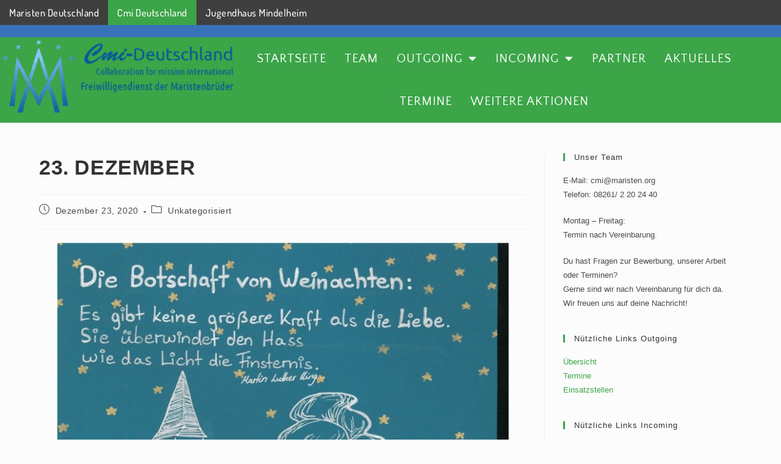

--- FILE ---
content_type: text/html; charset=UTF-8
request_url: https://cmi-maristen.de/blog/23-dezember/
body_size: 17536
content:
<!DOCTYPE html>
<html class="html" lang="de">
<head>
	<meta charset="UTF-8">
	<link rel="profile" href="https://gmpg.org/xfn/11">

	<title>23. Dezember &#8211; CMI Maristenbrüder</title>
<meta name='robots' content='max-image-preview:large' />
<meta name="viewport" content="width=device-width, initial-scale=1"><link rel="alternate" type="application/rss+xml" title="CMI Maristenbrüder &raquo; Feed" href="https://cmi-maristen.de/feed/" />
<link rel="alternate" title="oEmbed (JSON)" type="application/json+oembed" href="https://cmi-maristen.de/wp-json/oembed/1.0/embed?url=https%3A%2F%2Fcmi-maristen.de%2Fblog%2F23-dezember%2F" />
<link rel="alternate" title="oEmbed (XML)" type="text/xml+oembed" href="https://cmi-maristen.de/wp-json/oembed/1.0/embed?url=https%3A%2F%2Fcmi-maristen.de%2Fblog%2F23-dezember%2F&#038;format=xml" />
<style id='wp-img-auto-sizes-contain-inline-css'>
img:is([sizes=auto i],[sizes^="auto," i]){contain-intrinsic-size:3000px 1500px}
/*# sourceURL=wp-img-auto-sizes-contain-inline-css */
</style>
<link rel='stylesheet' id='hfe-widgets-style-css' href='https://cmi-maristen.de/wp-content/plugins/header-footer-elementor/inc/widgets-css/frontend.css?ver=2.8.0' media='all' />
<style id='wp-emoji-styles-inline-css'>

	img.wp-smiley, img.emoji {
		display: inline !important;
		border: none !important;
		box-shadow: none !important;
		height: 1em !important;
		width: 1em !important;
		margin: 0 0.07em !important;
		vertical-align: -0.1em !important;
		background: none !important;
		padding: 0 !important;
	}
/*# sourceURL=wp-emoji-styles-inline-css */
</style>
<link rel='stylesheet' id='wp-block-library-css' href='https://cmi-maristen.de/wp-includes/css/dist/block-library/style.min.css?ver=6.9' media='all' />
<style id='wp-block-library-theme-inline-css'>
.wp-block-audio :where(figcaption){color:#555;font-size:13px;text-align:center}.is-dark-theme .wp-block-audio :where(figcaption){color:#ffffffa6}.wp-block-audio{margin:0 0 1em}.wp-block-code{border:1px solid #ccc;border-radius:4px;font-family:Menlo,Consolas,monaco,monospace;padding:.8em 1em}.wp-block-embed :where(figcaption){color:#555;font-size:13px;text-align:center}.is-dark-theme .wp-block-embed :where(figcaption){color:#ffffffa6}.wp-block-embed{margin:0 0 1em}.blocks-gallery-caption{color:#555;font-size:13px;text-align:center}.is-dark-theme .blocks-gallery-caption{color:#ffffffa6}:root :where(.wp-block-image figcaption){color:#555;font-size:13px;text-align:center}.is-dark-theme :root :where(.wp-block-image figcaption){color:#ffffffa6}.wp-block-image{margin:0 0 1em}.wp-block-pullquote{border-bottom:4px solid;border-top:4px solid;color:currentColor;margin-bottom:1.75em}.wp-block-pullquote :where(cite),.wp-block-pullquote :where(footer),.wp-block-pullquote__citation{color:currentColor;font-size:.8125em;font-style:normal;text-transform:uppercase}.wp-block-quote{border-left:.25em solid;margin:0 0 1.75em;padding-left:1em}.wp-block-quote cite,.wp-block-quote footer{color:currentColor;font-size:.8125em;font-style:normal;position:relative}.wp-block-quote:where(.has-text-align-right){border-left:none;border-right:.25em solid;padding-left:0;padding-right:1em}.wp-block-quote:where(.has-text-align-center){border:none;padding-left:0}.wp-block-quote.is-large,.wp-block-quote.is-style-large,.wp-block-quote:where(.is-style-plain){border:none}.wp-block-search .wp-block-search__label{font-weight:700}.wp-block-search__button{border:1px solid #ccc;padding:.375em .625em}:where(.wp-block-group.has-background){padding:1.25em 2.375em}.wp-block-separator.has-css-opacity{opacity:.4}.wp-block-separator{border:none;border-bottom:2px solid;margin-left:auto;margin-right:auto}.wp-block-separator.has-alpha-channel-opacity{opacity:1}.wp-block-separator:not(.is-style-wide):not(.is-style-dots){width:100px}.wp-block-separator.has-background:not(.is-style-dots){border-bottom:none;height:1px}.wp-block-separator.has-background:not(.is-style-wide):not(.is-style-dots){height:2px}.wp-block-table{margin:0 0 1em}.wp-block-table td,.wp-block-table th{word-break:normal}.wp-block-table :where(figcaption){color:#555;font-size:13px;text-align:center}.is-dark-theme .wp-block-table :where(figcaption){color:#ffffffa6}.wp-block-video :where(figcaption){color:#555;font-size:13px;text-align:center}.is-dark-theme .wp-block-video :where(figcaption){color:#ffffffa6}.wp-block-video{margin:0 0 1em}:root :where(.wp-block-template-part.has-background){margin-bottom:0;margin-top:0;padding:1.25em 2.375em}
/*# sourceURL=/wp-includes/css/dist/block-library/theme.min.css */
</style>
<style id='classic-theme-styles-inline-css'>
/*! This file is auto-generated */
.wp-block-button__link{color:#fff;background-color:#32373c;border-radius:9999px;box-shadow:none;text-decoration:none;padding:calc(.667em + 2px) calc(1.333em + 2px);font-size:1.125em}.wp-block-file__button{background:#32373c;color:#fff;text-decoration:none}
/*# sourceURL=/wp-includes/css/classic-themes.min.css */
</style>
<style id='global-styles-inline-css'>
:root{--wp--preset--aspect-ratio--square: 1;--wp--preset--aspect-ratio--4-3: 4/3;--wp--preset--aspect-ratio--3-4: 3/4;--wp--preset--aspect-ratio--3-2: 3/2;--wp--preset--aspect-ratio--2-3: 2/3;--wp--preset--aspect-ratio--16-9: 16/9;--wp--preset--aspect-ratio--9-16: 9/16;--wp--preset--color--black: #000000;--wp--preset--color--cyan-bluish-gray: #abb8c3;--wp--preset--color--white: #ffffff;--wp--preset--color--pale-pink: #f78da7;--wp--preset--color--vivid-red: #cf2e2e;--wp--preset--color--luminous-vivid-orange: #ff6900;--wp--preset--color--luminous-vivid-amber: #fcb900;--wp--preset--color--light-green-cyan: #7bdcb5;--wp--preset--color--vivid-green-cyan: #00d084;--wp--preset--color--pale-cyan-blue: #8ed1fc;--wp--preset--color--vivid-cyan-blue: #0693e3;--wp--preset--color--vivid-purple: #9b51e0;--wp--preset--gradient--vivid-cyan-blue-to-vivid-purple: linear-gradient(135deg,rgb(6,147,227) 0%,rgb(155,81,224) 100%);--wp--preset--gradient--light-green-cyan-to-vivid-green-cyan: linear-gradient(135deg,rgb(122,220,180) 0%,rgb(0,208,130) 100%);--wp--preset--gradient--luminous-vivid-amber-to-luminous-vivid-orange: linear-gradient(135deg,rgb(252,185,0) 0%,rgb(255,105,0) 100%);--wp--preset--gradient--luminous-vivid-orange-to-vivid-red: linear-gradient(135deg,rgb(255,105,0) 0%,rgb(207,46,46) 100%);--wp--preset--gradient--very-light-gray-to-cyan-bluish-gray: linear-gradient(135deg,rgb(238,238,238) 0%,rgb(169,184,195) 100%);--wp--preset--gradient--cool-to-warm-spectrum: linear-gradient(135deg,rgb(74,234,220) 0%,rgb(151,120,209) 20%,rgb(207,42,186) 40%,rgb(238,44,130) 60%,rgb(251,105,98) 80%,rgb(254,248,76) 100%);--wp--preset--gradient--blush-light-purple: linear-gradient(135deg,rgb(255,206,236) 0%,rgb(152,150,240) 100%);--wp--preset--gradient--blush-bordeaux: linear-gradient(135deg,rgb(254,205,165) 0%,rgb(254,45,45) 50%,rgb(107,0,62) 100%);--wp--preset--gradient--luminous-dusk: linear-gradient(135deg,rgb(255,203,112) 0%,rgb(199,81,192) 50%,rgb(65,88,208) 100%);--wp--preset--gradient--pale-ocean: linear-gradient(135deg,rgb(255,245,203) 0%,rgb(182,227,212) 50%,rgb(51,167,181) 100%);--wp--preset--gradient--electric-grass: linear-gradient(135deg,rgb(202,248,128) 0%,rgb(113,206,126) 100%);--wp--preset--gradient--midnight: linear-gradient(135deg,rgb(2,3,129) 0%,rgb(40,116,252) 100%);--wp--preset--font-size--small: 13px;--wp--preset--font-size--medium: 20px;--wp--preset--font-size--large: 36px;--wp--preset--font-size--x-large: 42px;--wp--preset--spacing--20: 0.44rem;--wp--preset--spacing--30: 0.67rem;--wp--preset--spacing--40: 1rem;--wp--preset--spacing--50: 1.5rem;--wp--preset--spacing--60: 2.25rem;--wp--preset--spacing--70: 3.38rem;--wp--preset--spacing--80: 5.06rem;--wp--preset--shadow--natural: 6px 6px 9px rgba(0, 0, 0, 0.2);--wp--preset--shadow--deep: 12px 12px 50px rgba(0, 0, 0, 0.4);--wp--preset--shadow--sharp: 6px 6px 0px rgba(0, 0, 0, 0.2);--wp--preset--shadow--outlined: 6px 6px 0px -3px rgb(255, 255, 255), 6px 6px rgb(0, 0, 0);--wp--preset--shadow--crisp: 6px 6px 0px rgb(0, 0, 0);}:where(.is-layout-flex){gap: 0.5em;}:where(.is-layout-grid){gap: 0.5em;}body .is-layout-flex{display: flex;}.is-layout-flex{flex-wrap: wrap;align-items: center;}.is-layout-flex > :is(*, div){margin: 0;}body .is-layout-grid{display: grid;}.is-layout-grid > :is(*, div){margin: 0;}:where(.wp-block-columns.is-layout-flex){gap: 2em;}:where(.wp-block-columns.is-layout-grid){gap: 2em;}:where(.wp-block-post-template.is-layout-flex){gap: 1.25em;}:where(.wp-block-post-template.is-layout-grid){gap: 1.25em;}.has-black-color{color: var(--wp--preset--color--black) !important;}.has-cyan-bluish-gray-color{color: var(--wp--preset--color--cyan-bluish-gray) !important;}.has-white-color{color: var(--wp--preset--color--white) !important;}.has-pale-pink-color{color: var(--wp--preset--color--pale-pink) !important;}.has-vivid-red-color{color: var(--wp--preset--color--vivid-red) !important;}.has-luminous-vivid-orange-color{color: var(--wp--preset--color--luminous-vivid-orange) !important;}.has-luminous-vivid-amber-color{color: var(--wp--preset--color--luminous-vivid-amber) !important;}.has-light-green-cyan-color{color: var(--wp--preset--color--light-green-cyan) !important;}.has-vivid-green-cyan-color{color: var(--wp--preset--color--vivid-green-cyan) !important;}.has-pale-cyan-blue-color{color: var(--wp--preset--color--pale-cyan-blue) !important;}.has-vivid-cyan-blue-color{color: var(--wp--preset--color--vivid-cyan-blue) !important;}.has-vivid-purple-color{color: var(--wp--preset--color--vivid-purple) !important;}.has-black-background-color{background-color: var(--wp--preset--color--black) !important;}.has-cyan-bluish-gray-background-color{background-color: var(--wp--preset--color--cyan-bluish-gray) !important;}.has-white-background-color{background-color: var(--wp--preset--color--white) !important;}.has-pale-pink-background-color{background-color: var(--wp--preset--color--pale-pink) !important;}.has-vivid-red-background-color{background-color: var(--wp--preset--color--vivid-red) !important;}.has-luminous-vivid-orange-background-color{background-color: var(--wp--preset--color--luminous-vivid-orange) !important;}.has-luminous-vivid-amber-background-color{background-color: var(--wp--preset--color--luminous-vivid-amber) !important;}.has-light-green-cyan-background-color{background-color: var(--wp--preset--color--light-green-cyan) !important;}.has-vivid-green-cyan-background-color{background-color: var(--wp--preset--color--vivid-green-cyan) !important;}.has-pale-cyan-blue-background-color{background-color: var(--wp--preset--color--pale-cyan-blue) !important;}.has-vivid-cyan-blue-background-color{background-color: var(--wp--preset--color--vivid-cyan-blue) !important;}.has-vivid-purple-background-color{background-color: var(--wp--preset--color--vivid-purple) !important;}.has-black-border-color{border-color: var(--wp--preset--color--black) !important;}.has-cyan-bluish-gray-border-color{border-color: var(--wp--preset--color--cyan-bluish-gray) !important;}.has-white-border-color{border-color: var(--wp--preset--color--white) !important;}.has-pale-pink-border-color{border-color: var(--wp--preset--color--pale-pink) !important;}.has-vivid-red-border-color{border-color: var(--wp--preset--color--vivid-red) !important;}.has-luminous-vivid-orange-border-color{border-color: var(--wp--preset--color--luminous-vivid-orange) !important;}.has-luminous-vivid-amber-border-color{border-color: var(--wp--preset--color--luminous-vivid-amber) !important;}.has-light-green-cyan-border-color{border-color: var(--wp--preset--color--light-green-cyan) !important;}.has-vivid-green-cyan-border-color{border-color: var(--wp--preset--color--vivid-green-cyan) !important;}.has-pale-cyan-blue-border-color{border-color: var(--wp--preset--color--pale-cyan-blue) !important;}.has-vivid-cyan-blue-border-color{border-color: var(--wp--preset--color--vivid-cyan-blue) !important;}.has-vivid-purple-border-color{border-color: var(--wp--preset--color--vivid-purple) !important;}.has-vivid-cyan-blue-to-vivid-purple-gradient-background{background: var(--wp--preset--gradient--vivid-cyan-blue-to-vivid-purple) !important;}.has-light-green-cyan-to-vivid-green-cyan-gradient-background{background: var(--wp--preset--gradient--light-green-cyan-to-vivid-green-cyan) !important;}.has-luminous-vivid-amber-to-luminous-vivid-orange-gradient-background{background: var(--wp--preset--gradient--luminous-vivid-amber-to-luminous-vivid-orange) !important;}.has-luminous-vivid-orange-to-vivid-red-gradient-background{background: var(--wp--preset--gradient--luminous-vivid-orange-to-vivid-red) !important;}.has-very-light-gray-to-cyan-bluish-gray-gradient-background{background: var(--wp--preset--gradient--very-light-gray-to-cyan-bluish-gray) !important;}.has-cool-to-warm-spectrum-gradient-background{background: var(--wp--preset--gradient--cool-to-warm-spectrum) !important;}.has-blush-light-purple-gradient-background{background: var(--wp--preset--gradient--blush-light-purple) !important;}.has-blush-bordeaux-gradient-background{background: var(--wp--preset--gradient--blush-bordeaux) !important;}.has-luminous-dusk-gradient-background{background: var(--wp--preset--gradient--luminous-dusk) !important;}.has-pale-ocean-gradient-background{background: var(--wp--preset--gradient--pale-ocean) !important;}.has-electric-grass-gradient-background{background: var(--wp--preset--gradient--electric-grass) !important;}.has-midnight-gradient-background{background: var(--wp--preset--gradient--midnight) !important;}.has-small-font-size{font-size: var(--wp--preset--font-size--small) !important;}.has-medium-font-size{font-size: var(--wp--preset--font-size--medium) !important;}.has-large-font-size{font-size: var(--wp--preset--font-size--large) !important;}.has-x-large-font-size{font-size: var(--wp--preset--font-size--x-large) !important;}
:where(.wp-block-post-template.is-layout-flex){gap: 1.25em;}:where(.wp-block-post-template.is-layout-grid){gap: 1.25em;}
:where(.wp-block-term-template.is-layout-flex){gap: 1.25em;}:where(.wp-block-term-template.is-layout-grid){gap: 1.25em;}
:where(.wp-block-columns.is-layout-flex){gap: 2em;}:where(.wp-block-columns.is-layout-grid){gap: 2em;}
:root :where(.wp-block-pullquote){font-size: 1.5em;line-height: 1.6;}
/*# sourceURL=global-styles-inline-css */
</style>
<link rel='stylesheet' id='simple-event-planner-front-end-css' href='https://cmi-maristen.de/wp-content/plugins/simple-event-planner/public/css/simple-event-planner-public.css?ver=2.1.1' media='all' />
<link rel='stylesheet' id='simple-event-planner-font-awesome-css' href='https://cmi-maristen.de/wp-content/plugins/simple-event-planner/public/css/font-awesome.min.css?ver=4.7.0' media='all' />
<link rel='stylesheet' id='hfe-style-css' href='https://cmi-maristen.de/wp-content/plugins/header-footer-elementor/assets/css/header-footer-elementor.css?ver=2.8.0' media='all' />
<link rel='stylesheet' id='elementor-icons-css' href='https://cmi-maristen.de/wp-content/plugins/elementor/assets/lib/eicons/css/elementor-icons.min.css?ver=5.45.0' media='all' />
<link rel='stylesheet' id='elementor-frontend-css' href='https://cmi-maristen.de/wp-content/plugins/elementor/assets/css/frontend.min.css?ver=3.34.0' media='all' />
<link rel='stylesheet' id='elementor-post-4449-css' href='https://cmi-maristen.de/wp-content/uploads/sites/4/elementor/css/post-4449.css?ver=1767797610' media='all' />
<link rel='stylesheet' id='font-awesome-5-all-css' href='https://cmi-maristen.de/wp-content/plugins/elementor/assets/lib/font-awesome/css/all.min.css?ver=3.34.0' media='all' />
<link rel='stylesheet' id='font-awesome-4-shim-css' href='https://cmi-maristen.de/wp-content/plugins/elementor/assets/lib/font-awesome/css/v4-shims.min.css?ver=3.34.0' media='all' />
<link rel='stylesheet' id='elementor-post-3715-css' href='https://cmi-maristen.de/wp-content/uploads/sites/4/elementor/css/post-3715.css?ver=1767797610' media='all' />
<link rel='stylesheet' id='elementor-post-336-css' href='https://cmi-maristen.de/wp-content/uploads/sites/4/elementor/css/post-336.css?ver=1767797610' media='all' />
<link rel='stylesheet' id='font-awesome-css' href='https://cmi-maristen.de/wp-content/themes/oceanwp/assets/fonts/fontawesome/css/all.min.css?ver=6.7.2' media='all' />
<link rel='stylesheet' id='simple-line-icons-css' href='https://cmi-maristen.de/wp-content/themes/oceanwp/assets/css/third/simple-line-icons.min.css?ver=2.4.0' media='all' />
<link rel='stylesheet' id='oceanwp-style-css' href='https://cmi-maristen.de/wp-content/themes/oceanwp/assets/css/style.min.css?ver=4.1.4' media='all' />
<link rel='stylesheet' id='hfe-elementor-icons-css' href='https://cmi-maristen.de/wp-content/plugins/elementor/assets/lib/eicons/css/elementor-icons.min.css?ver=5.34.0' media='all' />
<link rel='stylesheet' id='hfe-icons-list-css' href='https://cmi-maristen.de/wp-content/plugins/elementor/assets/css/widget-icon-list.min.css?ver=3.24.3' media='all' />
<link rel='stylesheet' id='hfe-social-icons-css' href='https://cmi-maristen.de/wp-content/plugins/elementor/assets/css/widget-social-icons.min.css?ver=3.24.0' media='all' />
<link rel='stylesheet' id='hfe-social-share-icons-brands-css' href='https://cmi-maristen.de/wp-content/plugins/elementor/assets/lib/font-awesome/css/brands.css?ver=5.15.3' media='all' />
<link rel='stylesheet' id='hfe-social-share-icons-fontawesome-css' href='https://cmi-maristen.de/wp-content/plugins/elementor/assets/lib/font-awesome/css/fontawesome.css?ver=5.15.3' media='all' />
<link rel='stylesheet' id='hfe-nav-menu-icons-css' href='https://cmi-maristen.de/wp-content/plugins/elementor/assets/lib/font-awesome/css/solid.css?ver=5.15.3' media='all' />
<link rel='stylesheet' id='hfe-widget-blockquote-css' href='https://cmi-maristen.de/wp-content/plugins/elementor-pro/assets/css/widget-blockquote.min.css?ver=3.25.0' media='all' />
<link rel='stylesheet' id='hfe-mega-menu-css' href='https://cmi-maristen.de/wp-content/plugins/elementor-pro/assets/css/widget-mega-menu.min.css?ver=3.26.2' media='all' />
<link rel='stylesheet' id='hfe-nav-menu-widget-css' href='https://cmi-maristen.de/wp-content/plugins/elementor-pro/assets/css/widget-nav-menu.min.css?ver=3.26.0' media='all' />
<link rel='stylesheet' id='eael-general-css' href='https://cmi-maristen.de/wp-content/plugins/essential-addons-for-elementor-lite/assets/front-end/css/view/general.min.css?ver=6.5.5' media='all' />
<link rel='stylesheet' id='elementor-gf-local-dosis-css' href='https://cmi-maristen.de/wp-content/uploads/sites/4/elementor/google-fonts/css/dosis.css?ver=1742765134' media='all' />
<link rel='stylesheet' id='elementor-gf-local-convergence-css' href='https://cmi-maristen.de/wp-content/uploads/sites/4/elementor/google-fonts/css/convergence.css?ver=1742765134' media='all' />
<link rel='stylesheet' id='elementor-gf-local-lato-css' href='https://cmi-maristen.de/wp-content/uploads/sites/4/elementor/google-fonts/css/lato.css?ver=1742765135' media='all' />
<link rel='stylesheet' id='elementor-gf-local-quattrocentosans-css' href='https://cmi-maristen.de/wp-content/uploads/sites/4/elementor/google-fonts/css/quattrocentosans.css?ver=1742765136' media='all' />
<link rel='stylesheet' id='elementor-icons-shared-0-css' href='https://cmi-maristen.de/wp-content/plugins/elementor/assets/lib/font-awesome/css/fontawesome.min.css?ver=5.15.3' media='all' />
<link rel='stylesheet' id='elementor-icons-fa-solid-css' href='https://cmi-maristen.de/wp-content/plugins/elementor/assets/lib/font-awesome/css/solid.min.css?ver=5.15.3' media='all' />
<script src="https://cmi-maristen.de/wp-includes/js/jquery/jquery.min.js?ver=3.7.1" id="jquery-core-js"></script>
<script src="https://cmi-maristen.de/wp-includes/js/jquery/jquery-migrate.min.js?ver=3.4.1" id="jquery-migrate-js"></script>
<script id="jquery-js-after">
!function($){"use strict";$(document).ready(function(){$(this).scrollTop()>100&&$(".hfe-scroll-to-top-wrap").removeClass("hfe-scroll-to-top-hide"),$(window).scroll(function(){$(this).scrollTop()<100?$(".hfe-scroll-to-top-wrap").fadeOut(300):$(".hfe-scroll-to-top-wrap").fadeIn(300)}),$(".hfe-scroll-to-top-wrap").on("click",function(){$("html, body").animate({scrollTop:0},300);return!1})})}(jQuery);
!function($){'use strict';$(document).ready(function(){var bar=$('.hfe-reading-progress-bar');if(!bar.length)return;$(window).on('scroll',function(){var s=$(window).scrollTop(),d=$(document).height()-$(window).height(),p=d? s/d*100:0;bar.css('width',p+'%')});});}(jQuery);
//# sourceURL=jquery-js-after
</script>
<script src="https://cmi-maristen.de/wp-content/plugins/elementor/assets/lib/font-awesome/js/v4-shims.min.js?ver=3.34.0" id="font-awesome-4-shim-js"></script>
<link rel="https://api.w.org/" href="https://cmi-maristen.de/wp-json/" /><link rel="alternate" title="JSON" type="application/json" href="https://cmi-maristen.de/wp-json/wp/v2/posts/5289" /><link rel="EditURI" type="application/rsd+xml" title="RSD" href="https://cmi-maristen.de/xmlrpc.php?rsd" />
<meta name="generator" content="WordPress 6.9" />
<link rel="canonical" href="https://cmi-maristen.de/blog/23-dezember/" />
<link rel='shortlink' href='https://cmi-maristen.de/?p=5289' />
        <script type="text/javascript">
        var ajaxurl = 'https://cmi-maristen.de/wp-admin/admin-ajax.php';
        </script>
    <meta name="generator" content="Elementor 3.34.0; features: additional_custom_breakpoints; settings: css_print_method-external, google_font-enabled, font_display-auto">
			<style>
				.e-con.e-parent:nth-of-type(n+4):not(.e-lazyloaded):not(.e-no-lazyload),
				.e-con.e-parent:nth-of-type(n+4):not(.e-lazyloaded):not(.e-no-lazyload) * {
					background-image: none !important;
				}
				@media screen and (max-height: 1024px) {
					.e-con.e-parent:nth-of-type(n+3):not(.e-lazyloaded):not(.e-no-lazyload),
					.e-con.e-parent:nth-of-type(n+3):not(.e-lazyloaded):not(.e-no-lazyload) * {
						background-image: none !important;
					}
				}
				@media screen and (max-height: 640px) {
					.e-con.e-parent:nth-of-type(n+2):not(.e-lazyloaded):not(.e-no-lazyload),
					.e-con.e-parent:nth-of-type(n+2):not(.e-lazyloaded):not(.e-no-lazyload) * {
						background-image: none !important;
					}
				}
			</style>
			<link rel="icon" href="https://cmi-maristen.de/wp-content/uploads/sites/4/2018/03/cropped-cmi-logo-32x32.png" sizes="32x32" />
<link rel="icon" href="https://cmi-maristen.de/wp-content/uploads/sites/4/2018/03/cropped-cmi-logo-192x192.png" sizes="192x192" />
<link rel="apple-touch-icon" href="https://cmi-maristen.de/wp-content/uploads/sites/4/2018/03/cropped-cmi-logo-180x180.png" />
<meta name="msapplication-TileImage" content="https://cmi-maristen.de/wp-content/uploads/sites/4/2018/03/cropped-cmi-logo-270x270.png" />
		<style id="wp-custom-css">
			.elementor-grid .elementor-grid-item{width:100%}		</style>
		<!-- OceanWP CSS -->
<style type="text/css">
/* Colors */a:hover,a.light:hover,.theme-heading .text::before,.theme-heading .text::after,#top-bar-content >a:hover,#top-bar-social li.oceanwp-email a:hover,#site-navigation-wrap .dropdown-menu >li >a:hover,#site-header.medium-header #medium-searchform button:hover,.oceanwp-mobile-menu-icon a:hover,.blog-entry.post .blog-entry-header .entry-title a:hover,.blog-entry.post .blog-entry-readmore a:hover,.blog-entry.thumbnail-entry .blog-entry-category a,ul.meta li a:hover,.dropcap,.single nav.post-navigation .nav-links .title,body .related-post-title a:hover,body #wp-calendar caption,body .contact-info-widget.default i,body .contact-info-widget.big-icons i,body .custom-links-widget .oceanwp-custom-links li a:hover,body .custom-links-widget .oceanwp-custom-links li a:hover:before,body .posts-thumbnails-widget li a:hover,body .social-widget li.oceanwp-email a:hover,.comment-author .comment-meta .comment-reply-link,#respond #cancel-comment-reply-link:hover,#footer-widgets .footer-box a:hover,#footer-bottom a:hover,#footer-bottom #footer-bottom-menu a:hover,.sidr a:hover,.sidr-class-dropdown-toggle:hover,.sidr-class-menu-item-has-children.active >a,.sidr-class-menu-item-has-children.active >a >.sidr-class-dropdown-toggle,input[type=checkbox]:checked:before{color:#3873b9}.single nav.post-navigation .nav-links .title .owp-icon use,.blog-entry.post .blog-entry-readmore a:hover .owp-icon use,body .contact-info-widget.default .owp-icon use,body .contact-info-widget.big-icons .owp-icon use{stroke:#3873b9}input[type="button"],input[type="reset"],input[type="submit"],button[type="submit"],.button,#site-navigation-wrap .dropdown-menu >li.btn >a >span,.thumbnail:hover i,.thumbnail:hover .link-post-svg-icon,.post-quote-content,.omw-modal .omw-close-modal,body .contact-info-widget.big-icons li:hover i,body .contact-info-widget.big-icons li:hover .owp-icon,body div.wpforms-container-full .wpforms-form input[type=submit],body div.wpforms-container-full .wpforms-form button[type=submit],body div.wpforms-container-full .wpforms-form .wpforms-page-button,.woocommerce-cart .wp-element-button,.woocommerce-checkout .wp-element-button,.wp-block-button__link{background-color:#3873b9}.widget-title{border-color:#3873b9}blockquote{border-color:#3873b9}.wp-block-quote{border-color:#3873b9}#searchform-dropdown{border-color:#3873b9}.dropdown-menu .sub-menu{border-color:#3873b9}.blog-entry.large-entry .blog-entry-readmore a:hover{border-color:#3873b9}.oceanwp-newsletter-form-wrap input[type="email"]:focus{border-color:#3873b9}.social-widget li.oceanwp-email a:hover{border-color:#3873b9}#respond #cancel-comment-reply-link:hover{border-color:#3873b9}body .contact-info-widget.big-icons li:hover i{border-color:#3873b9}body .contact-info-widget.big-icons li:hover .owp-icon{border-color:#3873b9}#footer-widgets .oceanwp-newsletter-form-wrap input[type="email"]:focus{border-color:#3873b9}input[type="button"]:hover,input[type="reset"]:hover,input[type="submit"]:hover,button[type="submit"]:hover,input[type="button"]:focus,input[type="reset"]:focus,input[type="submit"]:focus,button[type="submit"]:focus,.button:hover,.button:focus,#site-navigation-wrap .dropdown-menu >li.btn >a:hover >span,.post-quote-author,.omw-modal .omw-close-modal:hover,body div.wpforms-container-full .wpforms-form input[type=submit]:hover,body div.wpforms-container-full .wpforms-form button[type=submit]:hover,body div.wpforms-container-full .wpforms-form .wpforms-page-button:hover,.woocommerce-cart .wp-element-button:hover,.woocommerce-checkout .wp-element-button:hover,.wp-block-button__link:hover{background-color:#3ca548}body,.separate-layout,.has-parallax-footer:not(.separate-layout) #main{background-color:#fcfcfc}a{color:#3ca548}a .owp-icon use{stroke:#3ca548}a:hover{color:#3873b9}a:hover .owp-icon use{stroke:#3873b9}body .theme-button,body input[type="submit"],body button[type="submit"],body button,body .button,body div.wpforms-container-full .wpforms-form input[type=submit],body div.wpforms-container-full .wpforms-form button[type=submit],body div.wpforms-container-full .wpforms-form .wpforms-page-button,.woocommerce-cart .wp-element-button,.woocommerce-checkout .wp-element-button,.wp-block-button__link{background-color:#3ca548}body .theme-button,body input[type="submit"],body button[type="submit"],body button,body .button,body div.wpforms-container-full .wpforms-form input[type=submit],body div.wpforms-container-full .wpforms-form button[type=submit],body div.wpforms-container-full .wpforms-form .wpforms-page-button,.woocommerce-cart .wp-element-button,.woocommerce-checkout .wp-element-button,.wp-block-button__link{border-color:#ffffff}body .theme-button:hover,body input[type="submit"]:hover,body button[type="submit"]:hover,body button:hover,body .button:hover,body div.wpforms-container-full .wpforms-form input[type=submit]:hover,body div.wpforms-container-full .wpforms-form input[type=submit]:active,body div.wpforms-container-full .wpforms-form button[type=submit]:hover,body div.wpforms-container-full .wpforms-form button[type=submit]:active,body div.wpforms-container-full .wpforms-form .wpforms-page-button:hover,body div.wpforms-container-full .wpforms-form .wpforms-page-button:active,.woocommerce-cart .wp-element-button:hover,.woocommerce-checkout .wp-element-button:hover,.wp-block-button__link:hover{border-color:#ffffff}/* OceanWP Style Settings CSS */.theme-button,input[type="submit"],button[type="submit"],button,.button,body div.wpforms-container-full .wpforms-form input[type=submit],body div.wpforms-container-full .wpforms-form button[type=submit],body div.wpforms-container-full .wpforms-form .wpforms-page-button{border-style:solid}.theme-button,input[type="submit"],button[type="submit"],button,.button,body div.wpforms-container-full .wpforms-form input[type=submit],body div.wpforms-container-full .wpforms-form button[type=submit],body div.wpforms-container-full .wpforms-form .wpforms-page-button{border-width:1px}form input[type="text"],form input[type="password"],form input[type="email"],form input[type="url"],form input[type="date"],form input[type="month"],form input[type="time"],form input[type="datetime"],form input[type="datetime-local"],form input[type="week"],form input[type="number"],form input[type="search"],form input[type="tel"],form input[type="color"],form select,form textarea,.woocommerce .woocommerce-checkout .select2-container--default .select2-selection--single{border-style:solid}body div.wpforms-container-full .wpforms-form input[type=date],body div.wpforms-container-full .wpforms-form input[type=datetime],body div.wpforms-container-full .wpforms-form input[type=datetime-local],body div.wpforms-container-full .wpforms-form input[type=email],body div.wpforms-container-full .wpforms-form input[type=month],body div.wpforms-container-full .wpforms-form input[type=number],body div.wpforms-container-full .wpforms-form input[type=password],body div.wpforms-container-full .wpforms-form input[type=range],body div.wpforms-container-full .wpforms-form input[type=search],body div.wpforms-container-full .wpforms-form input[type=tel],body div.wpforms-container-full .wpforms-form input[type=text],body div.wpforms-container-full .wpforms-form input[type=time],body div.wpforms-container-full .wpforms-form input[type=url],body div.wpforms-container-full .wpforms-form input[type=week],body div.wpforms-container-full .wpforms-form select,body div.wpforms-container-full .wpforms-form textarea{border-style:solid}form input[type="text"],form input[type="password"],form input[type="email"],form input[type="url"],form input[type="date"],form input[type="month"],form input[type="time"],form input[type="datetime"],form input[type="datetime-local"],form input[type="week"],form input[type="number"],form input[type="search"],form input[type="tel"],form input[type="color"],form select,form textarea{border-radius:3px}body div.wpforms-container-full .wpforms-form input[type=date],body div.wpforms-container-full .wpforms-form input[type=datetime],body div.wpforms-container-full .wpforms-form input[type=datetime-local],body div.wpforms-container-full .wpforms-form input[type=email],body div.wpforms-container-full .wpforms-form input[type=month],body div.wpforms-container-full .wpforms-form input[type=number],body div.wpforms-container-full .wpforms-form input[type=password],body div.wpforms-container-full .wpforms-form input[type=range],body div.wpforms-container-full .wpforms-form input[type=search],body div.wpforms-container-full .wpforms-form input[type=tel],body div.wpforms-container-full .wpforms-form input[type=text],body div.wpforms-container-full .wpforms-form input[type=time],body div.wpforms-container-full .wpforms-form input[type=url],body div.wpforms-container-full .wpforms-form input[type=week],body div.wpforms-container-full .wpforms-form select,body div.wpforms-container-full .wpforms-form textarea{border-radius:3px}#scroll-top{background-color:#3ca548}/* Header */#site-header,.has-transparent-header .is-sticky #site-header,.has-vh-transparent .is-sticky #site-header.vertical-header,#searchform-header-replace{background-color:#8224e3}#site-header.has-header-media .overlay-header-media{background-color:rgba(0,0,0,0.5)}#site-navigation-wrap .dropdown-menu >li >a:hover,.oceanwp-mobile-menu-icon a:hover,#searchform-header-replace-close:hover{color:#3873b9}#site-navigation-wrap .dropdown-menu >li >a:hover .owp-icon use,.oceanwp-mobile-menu-icon a:hover .owp-icon use,#searchform-header-replace-close:hover .owp-icon use{stroke:#3873b9}.dropdown-menu .sub-menu,#searchform-dropdown,.current-shop-items-dropdown{border-color:#3873b9}/* Topbar */@media (max-width:480px){#top-bar{padding:10px}}/* Blog CSS */.ocean-single-post-header ul.meta-item li a:hover{color:#333333}/* Sidebar */.widget-title{border-color:#3ca548}/* Typography */body{font-size:15px;line-height:1.8}h1,h2,h3,h4,h5,h6,.theme-heading,.widget-title,.oceanwp-widget-recent-posts-title,.comment-reply-title,.entry-title,.sidebar-box .widget-title{line-height:1.4}h1{font-size:3em;line-height:1.5;letter-spacing:.5px;text-transform:uppercase}@media screen and (max-width:768px){h1{font-size:2em}}@media screen and (max-width:480px){h1{font-size:1.5em}}h2{font-size:2.5em;line-height:1.5;letter-spacing:.5px;text-transform:uppercase}@media screen and (max-width:768px){h2{font-size:2.5em}}@media screen and (max-width:480px){h2{font-size:2em}}h3{font-size:2em;line-height:1.5;letter-spacing:.5px}@media screen and (max-width:768px){h3{font-size:1.5em}}@media screen and (max-width:480px){h3{font-size:1.5em}}h4{font-size:17px;line-height:1.4}h5{font-size:14px;line-height:1.4}h6{font-size:15px;line-height:1.4}.page-header .page-header-title,.page-header.background-image-page-header .page-header-title{font-size:32px;line-height:1.4}.page-header .page-subheading{font-size:15px;line-height:1.8}.site-breadcrumbs,.site-breadcrumbs a{font-size:13px;line-height:1.4}#top-bar-content,#top-bar-social-alt{font-size:12px;line-height:1.8}#site-logo a.site-logo-text{font-size:24px;line-height:1.8}#site-navigation-wrap .dropdown-menu >li >a,#site-header.full_screen-header .fs-dropdown-menu >li >a,#site-header.top-header #site-navigation-wrap .dropdown-menu >li >a,#site-header.center-header #site-navigation-wrap .dropdown-menu >li >a,#site-header.medium-header #site-navigation-wrap .dropdown-menu >li >a,.oceanwp-mobile-menu-icon a{font-size:18px;letter-spacing:1px}.dropdown-menu ul li a.menu-link,#site-header.full_screen-header .fs-dropdown-menu ul.sub-menu li a{font-size:12px;line-height:1.2;letter-spacing:.6px}.sidr-class-dropdown-menu li a,a.sidr-class-toggle-sidr-close,#mobile-dropdown ul li a,body #mobile-fullscreen ul li a{font-size:15px;line-height:1.8}.blog-entry.post .blog-entry-header .entry-title a{font-size:24px;line-height:1.4}.ocean-single-post-header .single-post-title{font-size:34px;line-height:1.4;letter-spacing:.6px}.ocean-single-post-header ul.meta-item li,.ocean-single-post-header ul.meta-item li a{font-size:13px;line-height:1.4;letter-spacing:.6px}.ocean-single-post-header .post-author-name,.ocean-single-post-header .post-author-name a{font-size:14px;line-height:1.4;letter-spacing:.6px}.ocean-single-post-header .post-author-description{font-size:12px;line-height:1.4;letter-spacing:.6px}.single-post .entry-title{line-height:1.4;letter-spacing:.6px}.single-post ul.meta li,.single-post ul.meta li a{font-size:14px;line-height:1.4;letter-spacing:.6px}.sidebar-box .widget-title,.sidebar-box.widget_block .wp-block-heading{font-size:13px;line-height:1;letter-spacing:1px}#footer-widgets .footer-box .widget-title{font-size:13px;line-height:1;letter-spacing:1px}#footer-bottom #copyright{font-size:12px;line-height:1}#footer-bottom #footer-bottom-menu{font-size:12px;line-height:1}.woocommerce-store-notice.demo_store{line-height:2;letter-spacing:1.5px}.demo_store .woocommerce-store-notice__dismiss-link{line-height:2;letter-spacing:1.5px}.woocommerce ul.products li.product li.title h2,.woocommerce ul.products li.product li.title a{font-size:14px;line-height:1.5}.woocommerce ul.products li.product li.category,.woocommerce ul.products li.product li.category a{font-size:12px;line-height:1}.woocommerce ul.products li.product .price{font-size:18px;line-height:1}.woocommerce ul.products li.product .button,.woocommerce ul.products li.product .product-inner .added_to_cart{font-size:12px;line-height:1.5;letter-spacing:1px}.woocommerce ul.products li.owp-woo-cond-notice span,.woocommerce ul.products li.owp-woo-cond-notice a{font-size:16px;line-height:1;letter-spacing:1px;font-weight:600;text-transform:capitalize}.woocommerce div.product .product_title{font-size:24px;line-height:1.4;letter-spacing:.6px}.woocommerce div.product p.price{font-size:36px;line-height:1}.woocommerce .owp-btn-normal .summary form button.button,.woocommerce .owp-btn-big .summary form button.button,.woocommerce .owp-btn-very-big .summary form button.button{font-size:12px;line-height:1.5;letter-spacing:1px;text-transform:uppercase}.woocommerce div.owp-woo-single-cond-notice span,.woocommerce div.owp-woo-single-cond-notice a{font-size:18px;line-height:2;letter-spacing:1.5px;font-weight:600;text-transform:capitalize}
</style></head>

<body class="wp-singular post-template-default single single-post postid-5289 single-format-standard wp-embed-responsive wp-theme-oceanwp ehf-header ehf-footer ehf-template-oceanwp ehf-stylesheet-oceanwp oceanwp-theme dropdown-mobile default-breakpoint has-sidebar content-right-sidebar post-in-category-unkategorisiert has-topbar has-breadcrumbs has-fixed-footer oceanwp fpt-template-oceanwp elementor-default elementor-kit-4449" itemscope="itemscope" itemtype="https://schema.org/Article">

	
	
	<div id="outer-wrap" class="site clr">

		<a class="skip-link screen-reader-text" href="#main">Zum Inhalt springen</a>

		
		<div id="wrap" class="clr">

			
					<header id="masthead" itemscope="itemscope" itemtype="https://schema.org/WPHeader">
			<p class="main-title bhf-hidden" itemprop="headline"><a href="https://cmi-maristen.de" title="CMI Maristenbrüder" rel="home">CMI Maristenbrüder</a></p>
					<div data-elementor-type="wp-post" data-elementor-id="3715" class="elementor elementor-3715 elementor-bc-flex-widget" data-elementor-post-type="elementor-hf">
						<div class="elementor-section elementor-top-section elementor-element elementor-element-a0250ba elementor-section-full_width elementor-section-height-min-height elementor-section-items-bottom elementor-hidden-tablet elementor-hidden-phone elementor-section-height-default" data-id="a0250ba" data-element_type="section" data-settings="{&quot;background_background&quot;:&quot;classic&quot;}">
						<div class="elementor-container elementor-column-gap-no">
					<nav class="elementor-column elementor-col-100 elementor-top-column elementor-element elementor-element-0b85402" data-id="0b85402" data-element_type="column" data-settings="{&quot;background_background&quot;:&quot;classic&quot;}">
			<div class="elementor-widget-wrap elementor-element-populated">
						<div class="elementor-element elementor-element-b12d5e9 elementor-nav-menu--dropdown-mobile elementor-nav-menu--stretch elementor-nav-menu__text-align-center elementor-nav-menu--toggle elementor-nav-menu--burger elementor-widget elementor-widget-nav-menu" data-id="b12d5e9" data-element_type="widget" data-settings="{&quot;full_width&quot;:&quot;stretch&quot;,&quot;layout&quot;:&quot;horizontal&quot;,&quot;submenu_icon&quot;:{&quot;value&quot;:&quot;&lt;i class=\&quot;fas fa-caret-down\&quot; aria-hidden=\&quot;true\&quot;&gt;&lt;\/i&gt;&quot;,&quot;library&quot;:&quot;fa-solid&quot;},&quot;toggle&quot;:&quot;burger&quot;}" data-widget_type="nav-menu.default">
				<div class="elementor-widget-container">
								<nav aria-label="Menü" class="elementor-nav-menu--main elementor-nav-menu__container elementor-nav-menu--layout-horizontal e--pointer-background e--animation-fade">
				<ul id="menu-1-b12d5e9" class="elementor-nav-menu"><li class="menu-item menu-item-type-custom menu-item-object-custom menu-item-38"><a href="https://maristen.de" class="elementor-item">Maristen Deutschland</a></li>
<li class="linkactive menu-item menu-item-type-custom menu-item-object-custom menu-item-home menu-item-3100"><a href="https://cmi-maristen.de" class="elementor-item">Cmi Deutschland</a></li>
<li class="menu-item menu-item-type-custom menu-item-object-custom menu-item-5653"><a href="https://www.jugendhaus-maristen.org" class="elementor-item">Jugendhaus Mindelheim</a></li>
</ul>			</nav>
					<div class="elementor-menu-toggle" role="button" tabindex="0" aria-label="Menü Umschalter" aria-expanded="false">
			<i aria-hidden="true" role="presentation" class="elementor-menu-toggle__icon--open eicon-menu-bar"></i><i aria-hidden="true" role="presentation" class="elementor-menu-toggle__icon--close eicon-close"></i>		</div>
					<nav class="elementor-nav-menu--dropdown elementor-nav-menu__container" aria-hidden="true">
				<ul id="menu-2-b12d5e9" class="elementor-nav-menu"><li class="menu-item menu-item-type-custom menu-item-object-custom menu-item-38"><a href="https://maristen.de" class="elementor-item" tabindex="-1">Maristen Deutschland</a></li>
<li class="linkactive menu-item menu-item-type-custom menu-item-object-custom menu-item-home menu-item-3100"><a href="https://cmi-maristen.de" class="elementor-item" tabindex="-1">Cmi Deutschland</a></li>
<li class="menu-item menu-item-type-custom menu-item-object-custom menu-item-5653"><a href="https://www.jugendhaus-maristen.org" class="elementor-item" tabindex="-1">Jugendhaus Mindelheim</a></li>
</ul>			</nav>
						</div>
				</div>
				<nav class="elementor-section elementor-inner-section elementor-element elementor-element-a0316d9 elementor-section-content-middle elementor-section-height-min-height elementor-section-full_width elementor-section-height-default" data-id="a0316d9" data-element_type="section" id="header-nav" data-settings="{&quot;background_background&quot;:&quot;classic&quot;}">
						<div class="elementor-container elementor-column-gap-no">
					<div class="elementor-column elementor-col-33 elementor-inner-column elementor-element elementor-element-e544956" data-id="e544956" data-element_type="column">
			<div class="elementor-widget-wrap elementor-element-populated">
						<div class="elementor-element elementor-element-4c2e63f elementor-widget elementor-widget-image" data-id="4c2e63f" data-element_type="widget" data-widget_type="image.default">
				<div class="elementor-widget-container">
															<img width="150" height="150" src="https://cmi-maristen.de/wp-content/uploads/sites/4/2018/02/logo-maristen-provinzial-west-150x150.png" class="attachment-thumbnail size-thumbnail wp-image-1411" alt="" />															</div>
				</div>
					</div>
		</div>
				<div class="elementor-column elementor-col-33 elementor-inner-column elementor-element elementor-element-1818c23" data-id="1818c23" data-element_type="column">
			<div class="elementor-widget-wrap elementor-element-populated">
						<div class="elementor-element elementor-element-7a47779 elementor-widget elementor-widget-image" data-id="7a47779" data-element_type="widget" data-widget_type="image.default">
				<div class="elementor-widget-container">
															<img width="271" height="105" src="https://cmi-maristen.de/wp-content/uploads/sites/4/2018/03/cmi-logo.png" class="attachment-large size-large wp-image-627" alt="" />															</div>
				</div>
					</div>
		</div>
				<nav class="elementor-column elementor-col-33 elementor-inner-column elementor-element elementor-element-7be2e29" data-id="7be2e29" data-element_type="column">
			<div class="elementor-widget-wrap elementor-element-populated">
						<div class="elementor-element elementor-element-c118c41 elementor-nav-menu__align-center elementor-nav-menu__text-align-center elementor-nav-menu--stretch elementor-nav-menu--dropdown-tablet elementor-nav-menu--toggle elementor-nav-menu--burger elementor-widget elementor-widget-nav-menu" data-id="c118c41" data-element_type="widget" data-settings="{&quot;full_width&quot;:&quot;stretch&quot;,&quot;layout&quot;:&quot;horizontal&quot;,&quot;submenu_icon&quot;:{&quot;value&quot;:&quot;&lt;i class=\&quot;fas fa-caret-down\&quot; aria-hidden=\&quot;true\&quot;&gt;&lt;\/i&gt;&quot;,&quot;library&quot;:&quot;fa-solid&quot;},&quot;toggle&quot;:&quot;burger&quot;}" data-widget_type="nav-menu.default">
				<div class="elementor-widget-container">
								<nav aria-label="Menü" class="elementor-nav-menu--main elementor-nav-menu__container elementor-nav-menu--layout-horizontal e--pointer-background e--animation-fade">
				<ul id="menu-1-c118c41" class="elementor-nav-menu"><li class="menu-item menu-item-type-post_type menu-item-object-page menu-item-home menu-item-41"><a href="https://cmi-maristen.de/" class="elementor-item">Startseite</a></li>
<li class="menu-item menu-item-type-post_type menu-item-object-page menu-item-968"><a href="https://cmi-maristen.de/team/" class="elementor-item">Team</a></li>
<li class="menu-item menu-item-type-post_type menu-item-object-page menu-item-has-children menu-item-114"><a href="https://cmi-maristen.de/outgoing/" class="elementor-item">Outgoing</a>
<ul class="sub-menu elementor-nav-menu--dropdown">
	<li class="menu-item menu-item-type-post_type menu-item-object-page menu-item-has-children menu-item-6869"><a href="https://cmi-maristen.de/outgoing-langzeit/" class="elementor-sub-item">Outgoing Langzeit Volontariat</a>
	<ul class="sub-menu elementor-nav-menu--dropdown">
		<li class="menu-item menu-item-type-post_type menu-item-object-page menu-item-6872"><a href="https://cmi-maristen.de/outgoing/ablauf-eines-jahres/" class="elementor-sub-item">Ablauf eines Jahres</a></li>
		<li class="menu-item menu-item-type-post_type menu-item-object-page menu-item-6873"><a href="https://cmi-maristen.de/outgoing/stellen/" class="elementor-sub-item">Stellen</a></li>
		<li class="menu-item menu-item-type-post_type menu-item-object-page menu-item-6874"><a href="https://cmi-maristen.de/terminuebersicht/" class="elementor-sub-item">Termine</a></li>
		<li class="menu-item menu-item-type-post_type menu-item-object-page menu-item-has-children menu-item-4932"><a href="https://cmi-maristen.de/langzeit-volontare/" class="elementor-sub-item">Langzeit Volontäre*innen</a>
		<ul class="sub-menu elementor-nav-menu--dropdown">
			<li class="menu-item menu-item-type-post_type menu-item-object-page menu-item-6405"><a href="https://cmi-maristen.de/outgoing/volontaere-outgoing-2023-2024/" class="elementor-sub-item">Volontäre*innen 2023/2024</a></li>
			<li class="menu-item menu-item-type-post_type menu-item-object-page menu-item-4019"><a href="https://cmi-maristen.de/outgoing/volontaere-outgoing-2019-2020/" class="elementor-sub-item">Volontäre*innen 2019/2020</a></li>
			<li class="menu-item menu-item-type-post_type menu-item-object-page menu-item-2122"><a href="https://cmi-maristen.de/outgoing/volontaere-outgoing-2018-2019/" class="elementor-sub-item">Volontäre*innen 2018/2019</a></li>
			<li class="menu-item menu-item-type-post_type menu-item-object-page menu-item-448"><a href="https://cmi-maristen.de/outgoing/volontaere-outgoing-2017-2018/" class="elementor-sub-item">Volontäre*innen 2017/2018</a></li>
			<li class="menu-item menu-item-type-post_type menu-item-object-page menu-item-3390"><a href="https://cmi-maristen.de/outgoing/volontaere-outgoing-2016-2017/" class="elementor-sub-item">Volontäre*innen 2016/2017</a></li>
			<li class="menu-item menu-item-type-post_type menu-item-object-page menu-item-3389"><a href="https://cmi-maristen.de/outgoing/volontaere-outgoing-2015-2016/" class="elementor-sub-item">Volontäre*innen 2015/2016</a></li>
		</ul>
</li>
	</ul>
</li>
	<li class="menu-item menu-item-type-post_type menu-item-object-page menu-item-has-children menu-item-6870"><a href="https://cmi-maristen.de/outgoing-kurzzeit/" class="elementor-sub-item">Outgoing Kurzzeit Volontariat</a>
	<ul class="sub-menu elementor-nav-menu--dropdown">
		<li class="menu-item menu-item-type-post_type menu-item-object-page menu-item-6937"><a href="https://cmi-maristen.de/outgoing/ablauf-eines-jahres-kurzzeit/" class="elementor-sub-item">Ablauf eines Jahres – Kurzzeit</a></li>
		<li class="menu-item menu-item-type-post_type menu-item-object-page menu-item-6938"><a href="https://cmi-maristen.de/outgoing/stellen-kurzzeit/" class="elementor-sub-item">Stellen – Kurzzeit</a></li>
		<li class="menu-item menu-item-type-post_type menu-item-object-page menu-item-3089"><a href="https://cmi-maristen.de/outgoing/termine/" class="elementor-sub-item">Termine</a></li>
		<li class="menu-item menu-item-type-post_type menu-item-object-page menu-item-4409"><a href="https://cmi-maristen.de/outgoing/kurzzeit-volontaere/" class="elementor-sub-item">Kurzzeit Volontäre*innen</a></li>
	</ul>
</li>
</ul>
</li>
<li class="menu-item menu-item-type-post_type menu-item-object-page menu-item-has-children menu-item-4684"><a href="https://cmi-maristen.de/incoming-2-2/" class="elementor-item">Incoming</a>
<ul class="sub-menu elementor-nav-menu--dropdown">
	<li class="menu-item menu-item-type-post_type menu-item-object-page menu-item-6392"><a href="https://cmi-maristen.de/incoming-overview/" class="elementor-sub-item">Overview</a></li>
	<li class="menu-item menu-item-type-post_type menu-item-object-page menu-item-4636"><a href="https://cmi-maristen.de/incoming/stellen/" class="elementor-sub-item">Volunteer Placement</a></li>
	<li class="menu-item menu-item-type-post_type menu-item-object-page menu-item-3090"><a href="https://cmi-maristen.de/incoming/termine/" class="elementor-sub-item">Calendar</a></li>
	<li class="menu-item menu-item-type-post_type menu-item-object-page menu-item-has-children menu-item-4597"><a href="https://cmi-maristen.de/incoming/aktuelle-volontaere-2/" class="elementor-sub-item">Volunteers</a>
	<ul class="sub-menu elementor-nav-menu--dropdown">
		<li class="menu-item menu-item-type-post_type menu-item-object-page menu-item-6436"><a href="https://cmi-maristen.de/incoming/volunteers-2021-2022-2/" class="elementor-sub-item">Volunteers 2020/2021</a></li>
		<li class="menu-item menu-item-type-post_type menu-item-object-page menu-item-4596"><a href="https://cmi-maristen.de/incoming/volontare-2019-2020/" class="elementor-sub-item">Volunteers 2019/2020</a></li>
		<li class="menu-item menu-item-type-post_type menu-item-object-page menu-item-4020"><a href="https://cmi-maristen.de/incoming/volontaere-incoming-2018-2019/" class="elementor-sub-item">Volunteers 2018/2019</a></li>
	</ul>
</li>
</ul>
</li>
<li class="menu-item menu-item-type-post_type menu-item-object-page menu-item-142"><a href="https://cmi-maristen.de/partner/" class="elementor-item">Partner</a></li>
<li class="menu-item menu-item-type-post_type menu-item-object-page menu-item-866"><a href="https://cmi-maristen.de/aktuelles/" class="elementor-item">Aktuelles</a></li>
<li class="menu-item menu-item-type-post_type menu-item-object-page menu-item-3088"><a href="https://cmi-maristen.de/terminuebersicht/" class="elementor-item">Termine</a></li>
<li class="menu-item menu-item-type-post_type menu-item-object-page menu-item-5003"><a href="https://cmi-maristen.de/sonstige-aktionen/" class="elementor-item">Weitere Aktionen</a></li>
</ul>			</nav>
					<div class="elementor-menu-toggle" role="button" tabindex="0" aria-label="Menü Umschalter" aria-expanded="false">
			<i aria-hidden="true" role="presentation" class="elementor-menu-toggle__icon--open eicon-menu-bar"></i><i aria-hidden="true" role="presentation" class="elementor-menu-toggle__icon--close eicon-close"></i>		</div>
					<nav class="elementor-nav-menu--dropdown elementor-nav-menu__container" aria-hidden="true">
				<ul id="menu-2-c118c41" class="elementor-nav-menu"><li class="menu-item menu-item-type-post_type menu-item-object-page menu-item-home menu-item-41"><a href="https://cmi-maristen.de/" class="elementor-item" tabindex="-1">Startseite</a></li>
<li class="menu-item menu-item-type-post_type menu-item-object-page menu-item-968"><a href="https://cmi-maristen.de/team/" class="elementor-item" tabindex="-1">Team</a></li>
<li class="menu-item menu-item-type-post_type menu-item-object-page menu-item-has-children menu-item-114"><a href="https://cmi-maristen.de/outgoing/" class="elementor-item" tabindex="-1">Outgoing</a>
<ul class="sub-menu elementor-nav-menu--dropdown">
	<li class="menu-item menu-item-type-post_type menu-item-object-page menu-item-has-children menu-item-6869"><a href="https://cmi-maristen.de/outgoing-langzeit/" class="elementor-sub-item" tabindex="-1">Outgoing Langzeit Volontariat</a>
	<ul class="sub-menu elementor-nav-menu--dropdown">
		<li class="menu-item menu-item-type-post_type menu-item-object-page menu-item-6872"><a href="https://cmi-maristen.de/outgoing/ablauf-eines-jahres/" class="elementor-sub-item" tabindex="-1">Ablauf eines Jahres</a></li>
		<li class="menu-item menu-item-type-post_type menu-item-object-page menu-item-6873"><a href="https://cmi-maristen.de/outgoing/stellen/" class="elementor-sub-item" tabindex="-1">Stellen</a></li>
		<li class="menu-item menu-item-type-post_type menu-item-object-page menu-item-6874"><a href="https://cmi-maristen.de/terminuebersicht/" class="elementor-sub-item" tabindex="-1">Termine</a></li>
		<li class="menu-item menu-item-type-post_type menu-item-object-page menu-item-has-children menu-item-4932"><a href="https://cmi-maristen.de/langzeit-volontare/" class="elementor-sub-item" tabindex="-1">Langzeit Volontäre*innen</a>
		<ul class="sub-menu elementor-nav-menu--dropdown">
			<li class="menu-item menu-item-type-post_type menu-item-object-page menu-item-6405"><a href="https://cmi-maristen.de/outgoing/volontaere-outgoing-2023-2024/" class="elementor-sub-item" tabindex="-1">Volontäre*innen 2023/2024</a></li>
			<li class="menu-item menu-item-type-post_type menu-item-object-page menu-item-4019"><a href="https://cmi-maristen.de/outgoing/volontaere-outgoing-2019-2020/" class="elementor-sub-item" tabindex="-1">Volontäre*innen 2019/2020</a></li>
			<li class="menu-item menu-item-type-post_type menu-item-object-page menu-item-2122"><a href="https://cmi-maristen.de/outgoing/volontaere-outgoing-2018-2019/" class="elementor-sub-item" tabindex="-1">Volontäre*innen 2018/2019</a></li>
			<li class="menu-item menu-item-type-post_type menu-item-object-page menu-item-448"><a href="https://cmi-maristen.de/outgoing/volontaere-outgoing-2017-2018/" class="elementor-sub-item" tabindex="-1">Volontäre*innen 2017/2018</a></li>
			<li class="menu-item menu-item-type-post_type menu-item-object-page menu-item-3390"><a href="https://cmi-maristen.de/outgoing/volontaere-outgoing-2016-2017/" class="elementor-sub-item" tabindex="-1">Volontäre*innen 2016/2017</a></li>
			<li class="menu-item menu-item-type-post_type menu-item-object-page menu-item-3389"><a href="https://cmi-maristen.de/outgoing/volontaere-outgoing-2015-2016/" class="elementor-sub-item" tabindex="-1">Volontäre*innen 2015/2016</a></li>
		</ul>
</li>
	</ul>
</li>
	<li class="menu-item menu-item-type-post_type menu-item-object-page menu-item-has-children menu-item-6870"><a href="https://cmi-maristen.de/outgoing-kurzzeit/" class="elementor-sub-item" tabindex="-1">Outgoing Kurzzeit Volontariat</a>
	<ul class="sub-menu elementor-nav-menu--dropdown">
		<li class="menu-item menu-item-type-post_type menu-item-object-page menu-item-6937"><a href="https://cmi-maristen.de/outgoing/ablauf-eines-jahres-kurzzeit/" class="elementor-sub-item" tabindex="-1">Ablauf eines Jahres – Kurzzeit</a></li>
		<li class="menu-item menu-item-type-post_type menu-item-object-page menu-item-6938"><a href="https://cmi-maristen.de/outgoing/stellen-kurzzeit/" class="elementor-sub-item" tabindex="-1">Stellen – Kurzzeit</a></li>
		<li class="menu-item menu-item-type-post_type menu-item-object-page menu-item-3089"><a href="https://cmi-maristen.de/outgoing/termine/" class="elementor-sub-item" tabindex="-1">Termine</a></li>
		<li class="menu-item menu-item-type-post_type menu-item-object-page menu-item-4409"><a href="https://cmi-maristen.de/outgoing/kurzzeit-volontaere/" class="elementor-sub-item" tabindex="-1">Kurzzeit Volontäre*innen</a></li>
	</ul>
</li>
</ul>
</li>
<li class="menu-item menu-item-type-post_type menu-item-object-page menu-item-has-children menu-item-4684"><a href="https://cmi-maristen.de/incoming-2-2/" class="elementor-item" tabindex="-1">Incoming</a>
<ul class="sub-menu elementor-nav-menu--dropdown">
	<li class="menu-item menu-item-type-post_type menu-item-object-page menu-item-6392"><a href="https://cmi-maristen.de/incoming-overview/" class="elementor-sub-item" tabindex="-1">Overview</a></li>
	<li class="menu-item menu-item-type-post_type menu-item-object-page menu-item-4636"><a href="https://cmi-maristen.de/incoming/stellen/" class="elementor-sub-item" tabindex="-1">Volunteer Placement</a></li>
	<li class="menu-item menu-item-type-post_type menu-item-object-page menu-item-3090"><a href="https://cmi-maristen.de/incoming/termine/" class="elementor-sub-item" tabindex="-1">Calendar</a></li>
	<li class="menu-item menu-item-type-post_type menu-item-object-page menu-item-has-children menu-item-4597"><a href="https://cmi-maristen.de/incoming/aktuelle-volontaere-2/" class="elementor-sub-item" tabindex="-1">Volunteers</a>
	<ul class="sub-menu elementor-nav-menu--dropdown">
		<li class="menu-item menu-item-type-post_type menu-item-object-page menu-item-6436"><a href="https://cmi-maristen.de/incoming/volunteers-2021-2022-2/" class="elementor-sub-item" tabindex="-1">Volunteers 2020/2021</a></li>
		<li class="menu-item menu-item-type-post_type menu-item-object-page menu-item-4596"><a href="https://cmi-maristen.de/incoming/volontare-2019-2020/" class="elementor-sub-item" tabindex="-1">Volunteers 2019/2020</a></li>
		<li class="menu-item menu-item-type-post_type menu-item-object-page menu-item-4020"><a href="https://cmi-maristen.de/incoming/volontaere-incoming-2018-2019/" class="elementor-sub-item" tabindex="-1">Volunteers 2018/2019</a></li>
	</ul>
</li>
</ul>
</li>
<li class="menu-item menu-item-type-post_type menu-item-object-page menu-item-142"><a href="https://cmi-maristen.de/partner/" class="elementor-item" tabindex="-1">Partner</a></li>
<li class="menu-item menu-item-type-post_type menu-item-object-page menu-item-866"><a href="https://cmi-maristen.de/aktuelles/" class="elementor-item" tabindex="-1">Aktuelles</a></li>
<li class="menu-item menu-item-type-post_type menu-item-object-page menu-item-3088"><a href="https://cmi-maristen.de/terminuebersicht/" class="elementor-item" tabindex="-1">Termine</a></li>
<li class="menu-item menu-item-type-post_type menu-item-object-page menu-item-5003"><a href="https://cmi-maristen.de/sonstige-aktionen/" class="elementor-item" tabindex="-1">Weitere Aktionen</a></li>
</ul>			</nav>
						</div>
				</div>
					</div>
		</nav>
					</div>
		</nav>
					</div>
		</nav>
					</div>
		</div>
				<div class="elementor-section elementor-top-section elementor-element elementor-element-94f6a32 elementor-section-full_width elementor-section-height-min-height elementor-section-items-bottom elementor-section-stretched elementor-hidden-tablet elementor-hidden-phone elementor-section-height-default" data-id="94f6a32" data-element_type="section" data-settings="{&quot;background_background&quot;:&quot;classic&quot;,&quot;stretch_section&quot;:&quot;section-stretched&quot;}">
						<div class="elementor-container elementor-column-gap-no">
					<nav class="elementor-column elementor-col-100 elementor-top-column elementor-element elementor-element-5a2b197" data-id="5a2b197" data-element_type="column" data-settings="{&quot;background_background&quot;:&quot;classic&quot;}">
			<div class="elementor-widget-wrap elementor-element-populated">
						<div class="elementor-element elementor-element-f002ca9 elementor-nav-menu--dropdown-mobile elementor-nav-menu--stretch elementor-nav-menu__text-align-center elementor-nav-menu--toggle elementor-nav-menu--burger elementor-widget elementor-widget-nav-menu" data-id="f002ca9" data-element_type="widget" data-settings="{&quot;full_width&quot;:&quot;stretch&quot;,&quot;layout&quot;:&quot;horizontal&quot;,&quot;submenu_icon&quot;:{&quot;value&quot;:&quot;&lt;i class=\&quot;fas fa-caret-down\&quot; aria-hidden=\&quot;true\&quot;&gt;&lt;\/i&gt;&quot;,&quot;library&quot;:&quot;fa-solid&quot;},&quot;toggle&quot;:&quot;burger&quot;}" data-widget_type="nav-menu.default">
				<div class="elementor-widget-container">
								<nav aria-label="Menü" class="elementor-nav-menu--main elementor-nav-menu__container elementor-nav-menu--layout-horizontal e--pointer-background e--animation-fade">
				<ul id="menu-1-f002ca9" class="elementor-nav-menu"><li class="menu-item menu-item-type-custom menu-item-object-custom menu-item-38"><a href="https://maristen.de" class="elementor-item">Maristen Deutschland</a></li>
<li class="linkactive menu-item menu-item-type-custom menu-item-object-custom menu-item-home menu-item-3100"><a href="https://cmi-maristen.de" class="elementor-item">Cmi Deutschland</a></li>
<li class="menu-item menu-item-type-custom menu-item-object-custom menu-item-5653"><a href="https://www.jugendhaus-maristen.org" class="elementor-item">Jugendhaus Mindelheim</a></li>
</ul>			</nav>
					<div class="elementor-menu-toggle" role="button" tabindex="0" aria-label="Menü Umschalter" aria-expanded="false">
			<i aria-hidden="true" role="presentation" class="elementor-menu-toggle__icon--open eicon-menu-bar"></i><i aria-hidden="true" role="presentation" class="elementor-menu-toggle__icon--close eicon-close"></i>		</div>
					<nav class="elementor-nav-menu--dropdown elementor-nav-menu__container" aria-hidden="true">
				<ul id="menu-2-f002ca9" class="elementor-nav-menu"><li class="menu-item menu-item-type-custom menu-item-object-custom menu-item-38"><a href="https://maristen.de" class="elementor-item" tabindex="-1">Maristen Deutschland</a></li>
<li class="linkactive menu-item menu-item-type-custom menu-item-object-custom menu-item-home menu-item-3100"><a href="https://cmi-maristen.de" class="elementor-item" tabindex="-1">Cmi Deutschland</a></li>
<li class="menu-item menu-item-type-custom menu-item-object-custom menu-item-5653"><a href="https://www.jugendhaus-maristen.org" class="elementor-item" tabindex="-1">Jugendhaus Mindelheim</a></li>
</ul>			</nav>
						</div>
				</div>
				<nav class="elementor-section elementor-inner-section elementor-element elementor-element-d63929d elementor-section-content-middle elementor-section-height-min-height elementor-section-full_width elementor-section-height-default" data-id="d63929d" data-element_type="section" data-settings="{&quot;background_background&quot;:&quot;classic&quot;}">
						<div class="elementor-container elementor-column-gap-no">
					<div class="elementor-column elementor-col-33 elementor-inner-column elementor-element elementor-element-34a4ddd" data-id="34a4ddd" data-element_type="column">
			<div class="elementor-widget-wrap elementor-element-populated">
						<div class="elementor-element elementor-element-5055c12 elementor-widget elementor-widget-image" data-id="5055c12" data-element_type="widget" data-widget_type="image.default">
				<div class="elementor-widget-container">
															<img width="150" height="150" src="https://cmi-maristen.de/wp-content/uploads/sites/4/2018/02/logo-maristen-provinzial-west-150x150.png" class="attachment-thumbnail size-thumbnail wp-image-1411" alt="" />															</div>
				</div>
					</div>
		</div>
				<div class="elementor-column elementor-col-33 elementor-inner-column elementor-element elementor-element-356f5e7" data-id="356f5e7" data-element_type="column">
			<div class="elementor-widget-wrap elementor-element-populated">
						<div class="elementor-element elementor-element-d30e980 elementor-widget elementor-widget-image" data-id="d30e980" data-element_type="widget" data-widget_type="image.default">
				<div class="elementor-widget-container">
															<img width="271" height="105" src="https://cmi-maristen.de/wp-content/uploads/sites/4/2018/03/cmi-logo.png" class="attachment-large size-large wp-image-627" alt="" />															</div>
				</div>
					</div>
		</div>
				<nav class="elementor-column elementor-col-33 elementor-inner-column elementor-element elementor-element-dfd2bb9" data-id="dfd2bb9" data-element_type="column">
			<div class="elementor-widget-wrap elementor-element-populated">
						<div class="elementor-element elementor-element-052afd0 elementor-nav-menu__align-center elementor-nav-menu__text-align-center elementor-nav-menu--stretch elementor-nav-menu--dropdown-tablet elementor-nav-menu--toggle elementor-nav-menu--burger elementor-widget elementor-widget-nav-menu" data-id="052afd0" data-element_type="widget" data-settings="{&quot;full_width&quot;:&quot;stretch&quot;,&quot;layout&quot;:&quot;horizontal&quot;,&quot;submenu_icon&quot;:{&quot;value&quot;:&quot;&lt;i class=\&quot;fas fa-caret-down\&quot; aria-hidden=\&quot;true\&quot;&gt;&lt;\/i&gt;&quot;,&quot;library&quot;:&quot;fa-solid&quot;},&quot;toggle&quot;:&quot;burger&quot;}" data-widget_type="nav-menu.default">
				<div class="elementor-widget-container">
								<nav aria-label="Menü" class="elementor-nav-menu--main elementor-nav-menu__container elementor-nav-menu--layout-horizontal e--pointer-background e--animation-fade">
				<ul id="menu-1-052afd0" class="elementor-nav-menu"><li class="menu-item menu-item-type-post_type menu-item-object-page menu-item-home menu-item-41"><a href="https://cmi-maristen.de/" class="elementor-item">Startseite</a></li>
<li class="menu-item menu-item-type-post_type menu-item-object-page menu-item-968"><a href="https://cmi-maristen.de/team/" class="elementor-item">Team</a></li>
<li class="menu-item menu-item-type-post_type menu-item-object-page menu-item-has-children menu-item-114"><a href="https://cmi-maristen.de/outgoing/" class="elementor-item">Outgoing</a>
<ul class="sub-menu elementor-nav-menu--dropdown">
	<li class="menu-item menu-item-type-post_type menu-item-object-page menu-item-has-children menu-item-6869"><a href="https://cmi-maristen.de/outgoing-langzeit/" class="elementor-sub-item">Outgoing Langzeit Volontariat</a>
	<ul class="sub-menu elementor-nav-menu--dropdown">
		<li class="menu-item menu-item-type-post_type menu-item-object-page menu-item-6872"><a href="https://cmi-maristen.de/outgoing/ablauf-eines-jahres/" class="elementor-sub-item">Ablauf eines Jahres</a></li>
		<li class="menu-item menu-item-type-post_type menu-item-object-page menu-item-6873"><a href="https://cmi-maristen.de/outgoing/stellen/" class="elementor-sub-item">Stellen</a></li>
		<li class="menu-item menu-item-type-post_type menu-item-object-page menu-item-6874"><a href="https://cmi-maristen.de/terminuebersicht/" class="elementor-sub-item">Termine</a></li>
		<li class="menu-item menu-item-type-post_type menu-item-object-page menu-item-has-children menu-item-4932"><a href="https://cmi-maristen.de/langzeit-volontare/" class="elementor-sub-item">Langzeit Volontäre*innen</a>
		<ul class="sub-menu elementor-nav-menu--dropdown">
			<li class="menu-item menu-item-type-post_type menu-item-object-page menu-item-6405"><a href="https://cmi-maristen.de/outgoing/volontaere-outgoing-2023-2024/" class="elementor-sub-item">Volontäre*innen 2023/2024</a></li>
			<li class="menu-item menu-item-type-post_type menu-item-object-page menu-item-4019"><a href="https://cmi-maristen.de/outgoing/volontaere-outgoing-2019-2020/" class="elementor-sub-item">Volontäre*innen 2019/2020</a></li>
			<li class="menu-item menu-item-type-post_type menu-item-object-page menu-item-2122"><a href="https://cmi-maristen.de/outgoing/volontaere-outgoing-2018-2019/" class="elementor-sub-item">Volontäre*innen 2018/2019</a></li>
			<li class="menu-item menu-item-type-post_type menu-item-object-page menu-item-448"><a href="https://cmi-maristen.de/outgoing/volontaere-outgoing-2017-2018/" class="elementor-sub-item">Volontäre*innen 2017/2018</a></li>
			<li class="menu-item menu-item-type-post_type menu-item-object-page menu-item-3390"><a href="https://cmi-maristen.de/outgoing/volontaere-outgoing-2016-2017/" class="elementor-sub-item">Volontäre*innen 2016/2017</a></li>
			<li class="menu-item menu-item-type-post_type menu-item-object-page menu-item-3389"><a href="https://cmi-maristen.de/outgoing/volontaere-outgoing-2015-2016/" class="elementor-sub-item">Volontäre*innen 2015/2016</a></li>
		</ul>
</li>
	</ul>
</li>
	<li class="menu-item menu-item-type-post_type menu-item-object-page menu-item-has-children menu-item-6870"><a href="https://cmi-maristen.de/outgoing-kurzzeit/" class="elementor-sub-item">Outgoing Kurzzeit Volontariat</a>
	<ul class="sub-menu elementor-nav-menu--dropdown">
		<li class="menu-item menu-item-type-post_type menu-item-object-page menu-item-6937"><a href="https://cmi-maristen.de/outgoing/ablauf-eines-jahres-kurzzeit/" class="elementor-sub-item">Ablauf eines Jahres – Kurzzeit</a></li>
		<li class="menu-item menu-item-type-post_type menu-item-object-page menu-item-6938"><a href="https://cmi-maristen.de/outgoing/stellen-kurzzeit/" class="elementor-sub-item">Stellen – Kurzzeit</a></li>
		<li class="menu-item menu-item-type-post_type menu-item-object-page menu-item-3089"><a href="https://cmi-maristen.de/outgoing/termine/" class="elementor-sub-item">Termine</a></li>
		<li class="menu-item menu-item-type-post_type menu-item-object-page menu-item-4409"><a href="https://cmi-maristen.de/outgoing/kurzzeit-volontaere/" class="elementor-sub-item">Kurzzeit Volontäre*innen</a></li>
	</ul>
</li>
</ul>
</li>
<li class="menu-item menu-item-type-post_type menu-item-object-page menu-item-has-children menu-item-4684"><a href="https://cmi-maristen.de/incoming-2-2/" class="elementor-item">Incoming</a>
<ul class="sub-menu elementor-nav-menu--dropdown">
	<li class="menu-item menu-item-type-post_type menu-item-object-page menu-item-6392"><a href="https://cmi-maristen.de/incoming-overview/" class="elementor-sub-item">Overview</a></li>
	<li class="menu-item menu-item-type-post_type menu-item-object-page menu-item-4636"><a href="https://cmi-maristen.de/incoming/stellen/" class="elementor-sub-item">Volunteer Placement</a></li>
	<li class="menu-item menu-item-type-post_type menu-item-object-page menu-item-3090"><a href="https://cmi-maristen.de/incoming/termine/" class="elementor-sub-item">Calendar</a></li>
	<li class="menu-item menu-item-type-post_type menu-item-object-page menu-item-has-children menu-item-4597"><a href="https://cmi-maristen.de/incoming/aktuelle-volontaere-2/" class="elementor-sub-item">Volunteers</a>
	<ul class="sub-menu elementor-nav-menu--dropdown">
		<li class="menu-item menu-item-type-post_type menu-item-object-page menu-item-6436"><a href="https://cmi-maristen.de/incoming/volunteers-2021-2022-2/" class="elementor-sub-item">Volunteers 2020/2021</a></li>
		<li class="menu-item menu-item-type-post_type menu-item-object-page menu-item-4596"><a href="https://cmi-maristen.de/incoming/volontare-2019-2020/" class="elementor-sub-item">Volunteers 2019/2020</a></li>
		<li class="menu-item menu-item-type-post_type menu-item-object-page menu-item-4020"><a href="https://cmi-maristen.de/incoming/volontaere-incoming-2018-2019/" class="elementor-sub-item">Volunteers 2018/2019</a></li>
	</ul>
</li>
</ul>
</li>
<li class="menu-item menu-item-type-post_type menu-item-object-page menu-item-142"><a href="https://cmi-maristen.de/partner/" class="elementor-item">Partner</a></li>
<li class="menu-item menu-item-type-post_type menu-item-object-page menu-item-866"><a href="https://cmi-maristen.de/aktuelles/" class="elementor-item">Aktuelles</a></li>
<li class="menu-item menu-item-type-post_type menu-item-object-page menu-item-3088"><a href="https://cmi-maristen.de/terminuebersicht/" class="elementor-item">Termine</a></li>
<li class="menu-item menu-item-type-post_type menu-item-object-page menu-item-5003"><a href="https://cmi-maristen.de/sonstige-aktionen/" class="elementor-item">Weitere Aktionen</a></li>
</ul>			</nav>
					<div class="elementor-menu-toggle" role="button" tabindex="0" aria-label="Menü Umschalter" aria-expanded="false">
			<i aria-hidden="true" role="presentation" class="elementor-menu-toggle__icon--open eicon-menu-bar"></i><i aria-hidden="true" role="presentation" class="elementor-menu-toggle__icon--close eicon-close"></i>		</div>
					<nav class="elementor-nav-menu--dropdown elementor-nav-menu__container" aria-hidden="true">
				<ul id="menu-2-052afd0" class="elementor-nav-menu"><li class="menu-item menu-item-type-post_type menu-item-object-page menu-item-home menu-item-41"><a href="https://cmi-maristen.de/" class="elementor-item" tabindex="-1">Startseite</a></li>
<li class="menu-item menu-item-type-post_type menu-item-object-page menu-item-968"><a href="https://cmi-maristen.de/team/" class="elementor-item" tabindex="-1">Team</a></li>
<li class="menu-item menu-item-type-post_type menu-item-object-page menu-item-has-children menu-item-114"><a href="https://cmi-maristen.de/outgoing/" class="elementor-item" tabindex="-1">Outgoing</a>
<ul class="sub-menu elementor-nav-menu--dropdown">
	<li class="menu-item menu-item-type-post_type menu-item-object-page menu-item-has-children menu-item-6869"><a href="https://cmi-maristen.de/outgoing-langzeit/" class="elementor-sub-item" tabindex="-1">Outgoing Langzeit Volontariat</a>
	<ul class="sub-menu elementor-nav-menu--dropdown">
		<li class="menu-item menu-item-type-post_type menu-item-object-page menu-item-6872"><a href="https://cmi-maristen.de/outgoing/ablauf-eines-jahres/" class="elementor-sub-item" tabindex="-1">Ablauf eines Jahres</a></li>
		<li class="menu-item menu-item-type-post_type menu-item-object-page menu-item-6873"><a href="https://cmi-maristen.de/outgoing/stellen/" class="elementor-sub-item" tabindex="-1">Stellen</a></li>
		<li class="menu-item menu-item-type-post_type menu-item-object-page menu-item-6874"><a href="https://cmi-maristen.de/terminuebersicht/" class="elementor-sub-item" tabindex="-1">Termine</a></li>
		<li class="menu-item menu-item-type-post_type menu-item-object-page menu-item-has-children menu-item-4932"><a href="https://cmi-maristen.de/langzeit-volontare/" class="elementor-sub-item" tabindex="-1">Langzeit Volontäre*innen</a>
		<ul class="sub-menu elementor-nav-menu--dropdown">
			<li class="menu-item menu-item-type-post_type menu-item-object-page menu-item-6405"><a href="https://cmi-maristen.de/outgoing/volontaere-outgoing-2023-2024/" class="elementor-sub-item" tabindex="-1">Volontäre*innen 2023/2024</a></li>
			<li class="menu-item menu-item-type-post_type menu-item-object-page menu-item-4019"><a href="https://cmi-maristen.de/outgoing/volontaere-outgoing-2019-2020/" class="elementor-sub-item" tabindex="-1">Volontäre*innen 2019/2020</a></li>
			<li class="menu-item menu-item-type-post_type menu-item-object-page menu-item-2122"><a href="https://cmi-maristen.de/outgoing/volontaere-outgoing-2018-2019/" class="elementor-sub-item" tabindex="-1">Volontäre*innen 2018/2019</a></li>
			<li class="menu-item menu-item-type-post_type menu-item-object-page menu-item-448"><a href="https://cmi-maristen.de/outgoing/volontaere-outgoing-2017-2018/" class="elementor-sub-item" tabindex="-1">Volontäre*innen 2017/2018</a></li>
			<li class="menu-item menu-item-type-post_type menu-item-object-page menu-item-3390"><a href="https://cmi-maristen.de/outgoing/volontaere-outgoing-2016-2017/" class="elementor-sub-item" tabindex="-1">Volontäre*innen 2016/2017</a></li>
			<li class="menu-item menu-item-type-post_type menu-item-object-page menu-item-3389"><a href="https://cmi-maristen.de/outgoing/volontaere-outgoing-2015-2016/" class="elementor-sub-item" tabindex="-1">Volontäre*innen 2015/2016</a></li>
		</ul>
</li>
	</ul>
</li>
	<li class="menu-item menu-item-type-post_type menu-item-object-page menu-item-has-children menu-item-6870"><a href="https://cmi-maristen.de/outgoing-kurzzeit/" class="elementor-sub-item" tabindex="-1">Outgoing Kurzzeit Volontariat</a>
	<ul class="sub-menu elementor-nav-menu--dropdown">
		<li class="menu-item menu-item-type-post_type menu-item-object-page menu-item-6937"><a href="https://cmi-maristen.de/outgoing/ablauf-eines-jahres-kurzzeit/" class="elementor-sub-item" tabindex="-1">Ablauf eines Jahres – Kurzzeit</a></li>
		<li class="menu-item menu-item-type-post_type menu-item-object-page menu-item-6938"><a href="https://cmi-maristen.de/outgoing/stellen-kurzzeit/" class="elementor-sub-item" tabindex="-1">Stellen – Kurzzeit</a></li>
		<li class="menu-item menu-item-type-post_type menu-item-object-page menu-item-3089"><a href="https://cmi-maristen.de/outgoing/termine/" class="elementor-sub-item" tabindex="-1">Termine</a></li>
		<li class="menu-item menu-item-type-post_type menu-item-object-page menu-item-4409"><a href="https://cmi-maristen.de/outgoing/kurzzeit-volontaere/" class="elementor-sub-item" tabindex="-1">Kurzzeit Volontäre*innen</a></li>
	</ul>
</li>
</ul>
</li>
<li class="menu-item menu-item-type-post_type menu-item-object-page menu-item-has-children menu-item-4684"><a href="https://cmi-maristen.de/incoming-2-2/" class="elementor-item" tabindex="-1">Incoming</a>
<ul class="sub-menu elementor-nav-menu--dropdown">
	<li class="menu-item menu-item-type-post_type menu-item-object-page menu-item-6392"><a href="https://cmi-maristen.de/incoming-overview/" class="elementor-sub-item" tabindex="-1">Overview</a></li>
	<li class="menu-item menu-item-type-post_type menu-item-object-page menu-item-4636"><a href="https://cmi-maristen.de/incoming/stellen/" class="elementor-sub-item" tabindex="-1">Volunteer Placement</a></li>
	<li class="menu-item menu-item-type-post_type menu-item-object-page menu-item-3090"><a href="https://cmi-maristen.de/incoming/termine/" class="elementor-sub-item" tabindex="-1">Calendar</a></li>
	<li class="menu-item menu-item-type-post_type menu-item-object-page menu-item-has-children menu-item-4597"><a href="https://cmi-maristen.de/incoming/aktuelle-volontaere-2/" class="elementor-sub-item" tabindex="-1">Volunteers</a>
	<ul class="sub-menu elementor-nav-menu--dropdown">
		<li class="menu-item menu-item-type-post_type menu-item-object-page menu-item-6436"><a href="https://cmi-maristen.de/incoming/volunteers-2021-2022-2/" class="elementor-sub-item" tabindex="-1">Volunteers 2020/2021</a></li>
		<li class="menu-item menu-item-type-post_type menu-item-object-page menu-item-4596"><a href="https://cmi-maristen.de/incoming/volontare-2019-2020/" class="elementor-sub-item" tabindex="-1">Volunteers 2019/2020</a></li>
		<li class="menu-item menu-item-type-post_type menu-item-object-page menu-item-4020"><a href="https://cmi-maristen.de/incoming/volontaere-incoming-2018-2019/" class="elementor-sub-item" tabindex="-1">Volunteers 2018/2019</a></li>
	</ul>
</li>
</ul>
</li>
<li class="menu-item menu-item-type-post_type menu-item-object-page menu-item-142"><a href="https://cmi-maristen.de/partner/" class="elementor-item" tabindex="-1">Partner</a></li>
<li class="menu-item menu-item-type-post_type menu-item-object-page menu-item-866"><a href="https://cmi-maristen.de/aktuelles/" class="elementor-item" tabindex="-1">Aktuelles</a></li>
<li class="menu-item menu-item-type-post_type menu-item-object-page menu-item-3088"><a href="https://cmi-maristen.de/terminuebersicht/" class="elementor-item" tabindex="-1">Termine</a></li>
<li class="menu-item menu-item-type-post_type menu-item-object-page menu-item-5003"><a href="https://cmi-maristen.de/sonstige-aktionen/" class="elementor-item" tabindex="-1">Weitere Aktionen</a></li>
</ul>			</nav>
						</div>
				</div>
					</div>
		</nav>
					</div>
		</nav>
					</div>
		</nav>
					</div>
		</div>
				<div class="elementor-section elementor-top-section elementor-element elementor-element-a52d2e3 elementor-section-full_width elementor-section-height-min-height elementor-section-items-bottom elementor-hidden-desktop elementor-section-height-default" data-id="a52d2e3" data-element_type="section" data-settings="{&quot;background_background&quot;:&quot;classic&quot;,&quot;sticky&quot;:&quot;top&quot;,&quot;sticky_on&quot;:[&quot;tablet&quot;,&quot;mobile&quot;],&quot;sticky_offset&quot;:0,&quot;sticky_effects_offset&quot;:0,&quot;sticky_anchor_link_offset&quot;:0}">
						<div class="elementor-container elementor-column-gap-no">
					<nav class="elementor-column elementor-col-100 elementor-top-column elementor-element elementor-element-9d74d9c" data-id="9d74d9c" data-element_type="column" data-settings="{&quot;background_background&quot;:&quot;classic&quot;}">
			<div class="elementor-widget-wrap elementor-element-populated">
						<div class="elementor-element elementor-element-d4393a9 elementor-nav-menu--dropdown-mobile elementor-nav-menu--stretch elementor-nav-menu__text-align-center elementor-nav-menu--toggle elementor-nav-menu--burger elementor-widget elementor-widget-nav-menu" data-id="d4393a9" data-element_type="widget" data-settings="{&quot;full_width&quot;:&quot;stretch&quot;,&quot;layout&quot;:&quot;horizontal&quot;,&quot;submenu_icon&quot;:{&quot;value&quot;:&quot;&lt;i class=\&quot;fas fa-caret-down\&quot; aria-hidden=\&quot;true\&quot;&gt;&lt;\/i&gt;&quot;,&quot;library&quot;:&quot;fa-solid&quot;},&quot;toggle&quot;:&quot;burger&quot;}" data-widget_type="nav-menu.default">
				<div class="elementor-widget-container">
								<nav aria-label="Menü" class="elementor-nav-menu--main elementor-nav-menu__container elementor-nav-menu--layout-horizontal e--pointer-background e--animation-fade">
				<ul id="menu-1-d4393a9" class="elementor-nav-menu"><li class="menu-item menu-item-type-custom menu-item-object-custom menu-item-38"><a href="https://maristen.de" class="elementor-item">Maristen Deutschland</a></li>
<li class="linkactive menu-item menu-item-type-custom menu-item-object-custom menu-item-home menu-item-3100"><a href="https://cmi-maristen.de" class="elementor-item">Cmi Deutschland</a></li>
<li class="menu-item menu-item-type-custom menu-item-object-custom menu-item-5653"><a href="https://www.jugendhaus-maristen.org" class="elementor-item">Jugendhaus Mindelheim</a></li>
</ul>			</nav>
					<div class="elementor-menu-toggle" role="button" tabindex="0" aria-label="Menü Umschalter" aria-expanded="false">
			<i aria-hidden="true" role="presentation" class="elementor-menu-toggle__icon--open eicon-menu-bar"></i><i aria-hidden="true" role="presentation" class="elementor-menu-toggle__icon--close eicon-close"></i>		</div>
					<nav class="elementor-nav-menu--dropdown elementor-nav-menu__container" aria-hidden="true">
				<ul id="menu-2-d4393a9" class="elementor-nav-menu"><li class="menu-item menu-item-type-custom menu-item-object-custom menu-item-38"><a href="https://maristen.de" class="elementor-item" tabindex="-1">Maristen Deutschland</a></li>
<li class="linkactive menu-item menu-item-type-custom menu-item-object-custom menu-item-home menu-item-3100"><a href="https://cmi-maristen.de" class="elementor-item" tabindex="-1">Cmi Deutschland</a></li>
<li class="menu-item menu-item-type-custom menu-item-object-custom menu-item-5653"><a href="https://www.jugendhaus-maristen.org" class="elementor-item" tabindex="-1">Jugendhaus Mindelheim</a></li>
</ul>			</nav>
						</div>
				</div>
				<nav class="elementor-section elementor-inner-section elementor-element elementor-element-7167ba4 elementor-section-content-middle elementor-section-height-min-height elementor-section-full_width elementor-section-height-default" data-id="7167ba4" data-element_type="section" data-settings="{&quot;background_background&quot;:&quot;classic&quot;}">
						<div class="elementor-container elementor-column-gap-no">
					<div class="elementor-column elementor-col-33 elementor-inner-column elementor-element elementor-element-ef45410" data-id="ef45410" data-element_type="column">
			<div class="elementor-widget-wrap elementor-element-populated">
						<div class="elementor-element elementor-element-9fa928c elementor-widget elementor-widget-image" data-id="9fa928c" data-element_type="widget" data-widget_type="image.default">
				<div class="elementor-widget-container">
															<img width="150" height="150" src="https://cmi-maristen.de/wp-content/uploads/sites/4/2018/02/logo-maristen-provinzial-west-150x150.png" class="attachment-thumbnail size-thumbnail wp-image-1411" alt="" />															</div>
				</div>
					</div>
		</div>
				<div class="elementor-column elementor-col-33 elementor-inner-column elementor-element elementor-element-2d3b82d" data-id="2d3b82d" data-element_type="column">
			<div class="elementor-widget-wrap elementor-element-populated">
						<div class="elementor-element elementor-element-25654a2 elementor-widget elementor-widget-image" data-id="25654a2" data-element_type="widget" data-widget_type="image.default">
				<div class="elementor-widget-container">
															<img width="271" height="105" src="https://cmi-maristen.de/wp-content/uploads/sites/4/2018/03/cmi-logo.png" class="attachment-large size-large wp-image-627" alt="" />															</div>
				</div>
					</div>
		</div>
				<nav class="elementor-column elementor-col-33 elementor-inner-column elementor-element elementor-element-688b6fe" data-id="688b6fe" data-element_type="column">
			<div class="elementor-widget-wrap elementor-element-populated">
						<div class="elementor-element elementor-element-11183bb elementor-nav-menu__align-center elementor-nav-menu__text-align-center elementor-nav-menu--stretch elementor-nav-menu--dropdown-tablet elementor-nav-menu--toggle elementor-nav-menu--burger elementor-widget elementor-widget-nav-menu" data-id="11183bb" data-element_type="widget" data-settings="{&quot;full_width&quot;:&quot;stretch&quot;,&quot;layout&quot;:&quot;horizontal&quot;,&quot;submenu_icon&quot;:{&quot;value&quot;:&quot;&lt;i class=\&quot;fas fa-caret-down\&quot; aria-hidden=\&quot;true\&quot;&gt;&lt;\/i&gt;&quot;,&quot;library&quot;:&quot;fa-solid&quot;},&quot;toggle&quot;:&quot;burger&quot;}" data-widget_type="nav-menu.default">
				<div class="elementor-widget-container">
								<nav aria-label="Menü" class="elementor-nav-menu--main elementor-nav-menu__container elementor-nav-menu--layout-horizontal e--pointer-background e--animation-fade">
				<ul id="menu-1-11183bb" class="elementor-nav-menu"><li class="menu-item menu-item-type-post_type menu-item-object-page menu-item-home menu-item-41"><a href="https://cmi-maristen.de/" class="elementor-item">Startseite</a></li>
<li class="menu-item menu-item-type-post_type menu-item-object-page menu-item-968"><a href="https://cmi-maristen.de/team/" class="elementor-item">Team</a></li>
<li class="menu-item menu-item-type-post_type menu-item-object-page menu-item-has-children menu-item-114"><a href="https://cmi-maristen.de/outgoing/" class="elementor-item">Outgoing</a>
<ul class="sub-menu elementor-nav-menu--dropdown">
	<li class="menu-item menu-item-type-post_type menu-item-object-page menu-item-has-children menu-item-6869"><a href="https://cmi-maristen.de/outgoing-langzeit/" class="elementor-sub-item">Outgoing Langzeit Volontariat</a>
	<ul class="sub-menu elementor-nav-menu--dropdown">
		<li class="menu-item menu-item-type-post_type menu-item-object-page menu-item-6872"><a href="https://cmi-maristen.de/outgoing/ablauf-eines-jahres/" class="elementor-sub-item">Ablauf eines Jahres</a></li>
		<li class="menu-item menu-item-type-post_type menu-item-object-page menu-item-6873"><a href="https://cmi-maristen.de/outgoing/stellen/" class="elementor-sub-item">Stellen</a></li>
		<li class="menu-item menu-item-type-post_type menu-item-object-page menu-item-6874"><a href="https://cmi-maristen.de/terminuebersicht/" class="elementor-sub-item">Termine</a></li>
		<li class="menu-item menu-item-type-post_type menu-item-object-page menu-item-has-children menu-item-4932"><a href="https://cmi-maristen.de/langzeit-volontare/" class="elementor-sub-item">Langzeit Volontäre*innen</a>
		<ul class="sub-menu elementor-nav-menu--dropdown">
			<li class="menu-item menu-item-type-post_type menu-item-object-page menu-item-6405"><a href="https://cmi-maristen.de/outgoing/volontaere-outgoing-2023-2024/" class="elementor-sub-item">Volontäre*innen 2023/2024</a></li>
			<li class="menu-item menu-item-type-post_type menu-item-object-page menu-item-4019"><a href="https://cmi-maristen.de/outgoing/volontaere-outgoing-2019-2020/" class="elementor-sub-item">Volontäre*innen 2019/2020</a></li>
			<li class="menu-item menu-item-type-post_type menu-item-object-page menu-item-2122"><a href="https://cmi-maristen.de/outgoing/volontaere-outgoing-2018-2019/" class="elementor-sub-item">Volontäre*innen 2018/2019</a></li>
			<li class="menu-item menu-item-type-post_type menu-item-object-page menu-item-448"><a href="https://cmi-maristen.de/outgoing/volontaere-outgoing-2017-2018/" class="elementor-sub-item">Volontäre*innen 2017/2018</a></li>
			<li class="menu-item menu-item-type-post_type menu-item-object-page menu-item-3390"><a href="https://cmi-maristen.de/outgoing/volontaere-outgoing-2016-2017/" class="elementor-sub-item">Volontäre*innen 2016/2017</a></li>
			<li class="menu-item menu-item-type-post_type menu-item-object-page menu-item-3389"><a href="https://cmi-maristen.de/outgoing/volontaere-outgoing-2015-2016/" class="elementor-sub-item">Volontäre*innen 2015/2016</a></li>
		</ul>
</li>
	</ul>
</li>
	<li class="menu-item menu-item-type-post_type menu-item-object-page menu-item-has-children menu-item-6870"><a href="https://cmi-maristen.de/outgoing-kurzzeit/" class="elementor-sub-item">Outgoing Kurzzeit Volontariat</a>
	<ul class="sub-menu elementor-nav-menu--dropdown">
		<li class="menu-item menu-item-type-post_type menu-item-object-page menu-item-6937"><a href="https://cmi-maristen.de/outgoing/ablauf-eines-jahres-kurzzeit/" class="elementor-sub-item">Ablauf eines Jahres – Kurzzeit</a></li>
		<li class="menu-item menu-item-type-post_type menu-item-object-page menu-item-6938"><a href="https://cmi-maristen.de/outgoing/stellen-kurzzeit/" class="elementor-sub-item">Stellen – Kurzzeit</a></li>
		<li class="menu-item menu-item-type-post_type menu-item-object-page menu-item-3089"><a href="https://cmi-maristen.de/outgoing/termine/" class="elementor-sub-item">Termine</a></li>
		<li class="menu-item menu-item-type-post_type menu-item-object-page menu-item-4409"><a href="https://cmi-maristen.de/outgoing/kurzzeit-volontaere/" class="elementor-sub-item">Kurzzeit Volontäre*innen</a></li>
	</ul>
</li>
</ul>
</li>
<li class="menu-item menu-item-type-post_type menu-item-object-page menu-item-has-children menu-item-4684"><a href="https://cmi-maristen.de/incoming-2-2/" class="elementor-item">Incoming</a>
<ul class="sub-menu elementor-nav-menu--dropdown">
	<li class="menu-item menu-item-type-post_type menu-item-object-page menu-item-6392"><a href="https://cmi-maristen.de/incoming-overview/" class="elementor-sub-item">Overview</a></li>
	<li class="menu-item menu-item-type-post_type menu-item-object-page menu-item-4636"><a href="https://cmi-maristen.de/incoming/stellen/" class="elementor-sub-item">Volunteer Placement</a></li>
	<li class="menu-item menu-item-type-post_type menu-item-object-page menu-item-3090"><a href="https://cmi-maristen.de/incoming/termine/" class="elementor-sub-item">Calendar</a></li>
	<li class="menu-item menu-item-type-post_type menu-item-object-page menu-item-has-children menu-item-4597"><a href="https://cmi-maristen.de/incoming/aktuelle-volontaere-2/" class="elementor-sub-item">Volunteers</a>
	<ul class="sub-menu elementor-nav-menu--dropdown">
		<li class="menu-item menu-item-type-post_type menu-item-object-page menu-item-6436"><a href="https://cmi-maristen.de/incoming/volunteers-2021-2022-2/" class="elementor-sub-item">Volunteers 2020/2021</a></li>
		<li class="menu-item menu-item-type-post_type menu-item-object-page menu-item-4596"><a href="https://cmi-maristen.de/incoming/volontare-2019-2020/" class="elementor-sub-item">Volunteers 2019/2020</a></li>
		<li class="menu-item menu-item-type-post_type menu-item-object-page menu-item-4020"><a href="https://cmi-maristen.de/incoming/volontaere-incoming-2018-2019/" class="elementor-sub-item">Volunteers 2018/2019</a></li>
	</ul>
</li>
</ul>
</li>
<li class="menu-item menu-item-type-post_type menu-item-object-page menu-item-142"><a href="https://cmi-maristen.de/partner/" class="elementor-item">Partner</a></li>
<li class="menu-item menu-item-type-post_type menu-item-object-page menu-item-866"><a href="https://cmi-maristen.de/aktuelles/" class="elementor-item">Aktuelles</a></li>
<li class="menu-item menu-item-type-post_type menu-item-object-page menu-item-3088"><a href="https://cmi-maristen.de/terminuebersicht/" class="elementor-item">Termine</a></li>
<li class="menu-item menu-item-type-post_type menu-item-object-page menu-item-5003"><a href="https://cmi-maristen.de/sonstige-aktionen/" class="elementor-item">Weitere Aktionen</a></li>
</ul>			</nav>
					<div class="elementor-menu-toggle" role="button" tabindex="0" aria-label="Menü Umschalter" aria-expanded="false">
			<i aria-hidden="true" role="presentation" class="elementor-menu-toggle__icon--open eicon-menu-bar"></i><i aria-hidden="true" role="presentation" class="elementor-menu-toggle__icon--close eicon-close"></i>		</div>
					<nav class="elementor-nav-menu--dropdown elementor-nav-menu__container" aria-hidden="true">
				<ul id="menu-2-11183bb" class="elementor-nav-menu"><li class="menu-item menu-item-type-post_type menu-item-object-page menu-item-home menu-item-41"><a href="https://cmi-maristen.de/" class="elementor-item" tabindex="-1">Startseite</a></li>
<li class="menu-item menu-item-type-post_type menu-item-object-page menu-item-968"><a href="https://cmi-maristen.de/team/" class="elementor-item" tabindex="-1">Team</a></li>
<li class="menu-item menu-item-type-post_type menu-item-object-page menu-item-has-children menu-item-114"><a href="https://cmi-maristen.de/outgoing/" class="elementor-item" tabindex="-1">Outgoing</a>
<ul class="sub-menu elementor-nav-menu--dropdown">
	<li class="menu-item menu-item-type-post_type menu-item-object-page menu-item-has-children menu-item-6869"><a href="https://cmi-maristen.de/outgoing-langzeit/" class="elementor-sub-item" tabindex="-1">Outgoing Langzeit Volontariat</a>
	<ul class="sub-menu elementor-nav-menu--dropdown">
		<li class="menu-item menu-item-type-post_type menu-item-object-page menu-item-6872"><a href="https://cmi-maristen.de/outgoing/ablauf-eines-jahres/" class="elementor-sub-item" tabindex="-1">Ablauf eines Jahres</a></li>
		<li class="menu-item menu-item-type-post_type menu-item-object-page menu-item-6873"><a href="https://cmi-maristen.de/outgoing/stellen/" class="elementor-sub-item" tabindex="-1">Stellen</a></li>
		<li class="menu-item menu-item-type-post_type menu-item-object-page menu-item-6874"><a href="https://cmi-maristen.de/terminuebersicht/" class="elementor-sub-item" tabindex="-1">Termine</a></li>
		<li class="menu-item menu-item-type-post_type menu-item-object-page menu-item-has-children menu-item-4932"><a href="https://cmi-maristen.de/langzeit-volontare/" class="elementor-sub-item" tabindex="-1">Langzeit Volontäre*innen</a>
		<ul class="sub-menu elementor-nav-menu--dropdown">
			<li class="menu-item menu-item-type-post_type menu-item-object-page menu-item-6405"><a href="https://cmi-maristen.de/outgoing/volontaere-outgoing-2023-2024/" class="elementor-sub-item" tabindex="-1">Volontäre*innen 2023/2024</a></li>
			<li class="menu-item menu-item-type-post_type menu-item-object-page menu-item-4019"><a href="https://cmi-maristen.de/outgoing/volontaere-outgoing-2019-2020/" class="elementor-sub-item" tabindex="-1">Volontäre*innen 2019/2020</a></li>
			<li class="menu-item menu-item-type-post_type menu-item-object-page menu-item-2122"><a href="https://cmi-maristen.de/outgoing/volontaere-outgoing-2018-2019/" class="elementor-sub-item" tabindex="-1">Volontäre*innen 2018/2019</a></li>
			<li class="menu-item menu-item-type-post_type menu-item-object-page menu-item-448"><a href="https://cmi-maristen.de/outgoing/volontaere-outgoing-2017-2018/" class="elementor-sub-item" tabindex="-1">Volontäre*innen 2017/2018</a></li>
			<li class="menu-item menu-item-type-post_type menu-item-object-page menu-item-3390"><a href="https://cmi-maristen.de/outgoing/volontaere-outgoing-2016-2017/" class="elementor-sub-item" tabindex="-1">Volontäre*innen 2016/2017</a></li>
			<li class="menu-item menu-item-type-post_type menu-item-object-page menu-item-3389"><a href="https://cmi-maristen.de/outgoing/volontaere-outgoing-2015-2016/" class="elementor-sub-item" tabindex="-1">Volontäre*innen 2015/2016</a></li>
		</ul>
</li>
	</ul>
</li>
	<li class="menu-item menu-item-type-post_type menu-item-object-page menu-item-has-children menu-item-6870"><a href="https://cmi-maristen.de/outgoing-kurzzeit/" class="elementor-sub-item" tabindex="-1">Outgoing Kurzzeit Volontariat</a>
	<ul class="sub-menu elementor-nav-menu--dropdown">
		<li class="menu-item menu-item-type-post_type menu-item-object-page menu-item-6937"><a href="https://cmi-maristen.de/outgoing/ablauf-eines-jahres-kurzzeit/" class="elementor-sub-item" tabindex="-1">Ablauf eines Jahres – Kurzzeit</a></li>
		<li class="menu-item menu-item-type-post_type menu-item-object-page menu-item-6938"><a href="https://cmi-maristen.de/outgoing/stellen-kurzzeit/" class="elementor-sub-item" tabindex="-1">Stellen – Kurzzeit</a></li>
		<li class="menu-item menu-item-type-post_type menu-item-object-page menu-item-3089"><a href="https://cmi-maristen.de/outgoing/termine/" class="elementor-sub-item" tabindex="-1">Termine</a></li>
		<li class="menu-item menu-item-type-post_type menu-item-object-page menu-item-4409"><a href="https://cmi-maristen.de/outgoing/kurzzeit-volontaere/" class="elementor-sub-item" tabindex="-1">Kurzzeit Volontäre*innen</a></li>
	</ul>
</li>
</ul>
</li>
<li class="menu-item menu-item-type-post_type menu-item-object-page menu-item-has-children menu-item-4684"><a href="https://cmi-maristen.de/incoming-2-2/" class="elementor-item" tabindex="-1">Incoming</a>
<ul class="sub-menu elementor-nav-menu--dropdown">
	<li class="menu-item menu-item-type-post_type menu-item-object-page menu-item-6392"><a href="https://cmi-maristen.de/incoming-overview/" class="elementor-sub-item" tabindex="-1">Overview</a></li>
	<li class="menu-item menu-item-type-post_type menu-item-object-page menu-item-4636"><a href="https://cmi-maristen.de/incoming/stellen/" class="elementor-sub-item" tabindex="-1">Volunteer Placement</a></li>
	<li class="menu-item menu-item-type-post_type menu-item-object-page menu-item-3090"><a href="https://cmi-maristen.de/incoming/termine/" class="elementor-sub-item" tabindex="-1">Calendar</a></li>
	<li class="menu-item menu-item-type-post_type menu-item-object-page menu-item-has-children menu-item-4597"><a href="https://cmi-maristen.de/incoming/aktuelle-volontaere-2/" class="elementor-sub-item" tabindex="-1">Volunteers</a>
	<ul class="sub-menu elementor-nav-menu--dropdown">
		<li class="menu-item menu-item-type-post_type menu-item-object-page menu-item-6436"><a href="https://cmi-maristen.de/incoming/volunteers-2021-2022-2/" class="elementor-sub-item" tabindex="-1">Volunteers 2020/2021</a></li>
		<li class="menu-item menu-item-type-post_type menu-item-object-page menu-item-4596"><a href="https://cmi-maristen.de/incoming/volontare-2019-2020/" class="elementor-sub-item" tabindex="-1">Volunteers 2019/2020</a></li>
		<li class="menu-item menu-item-type-post_type menu-item-object-page menu-item-4020"><a href="https://cmi-maristen.de/incoming/volontaere-incoming-2018-2019/" class="elementor-sub-item" tabindex="-1">Volunteers 2018/2019</a></li>
	</ul>
</li>
</ul>
</li>
<li class="menu-item menu-item-type-post_type menu-item-object-page menu-item-142"><a href="https://cmi-maristen.de/partner/" class="elementor-item" tabindex="-1">Partner</a></li>
<li class="menu-item menu-item-type-post_type menu-item-object-page menu-item-866"><a href="https://cmi-maristen.de/aktuelles/" class="elementor-item" tabindex="-1">Aktuelles</a></li>
<li class="menu-item menu-item-type-post_type menu-item-object-page menu-item-3088"><a href="https://cmi-maristen.de/terminuebersicht/" class="elementor-item" tabindex="-1">Termine</a></li>
<li class="menu-item menu-item-type-post_type menu-item-object-page menu-item-5003"><a href="https://cmi-maristen.de/sonstige-aktionen/" class="elementor-item" tabindex="-1">Weitere Aktionen</a></li>
</ul>			</nav>
						</div>
				</div>
					</div>
		</nav>
					</div>
		</nav>
					</div>
		</nav>
					</div>
		</div>
				</div>
				</header>

	
			
			<main id="main" class="site-main clr"  role="main">

				
	
	<div id="content-wrap" class="container clr">

		
		<div id="primary" class="content-area clr">

			
			<div id="content" class="site-content clr">

				
				
<article id="post-5289">

	

<header class="entry-header clr">
	<h2 class="single-post-title entry-title" itemprop="headline">23. Dezember</h2><!-- .single-post-title -->
</header><!-- .entry-header -->


<ul class="meta ospm-default clr">

	
		
					<li class="meta-date" itemprop="datePublished"><span class="screen-reader-text">Beitrag veröffentlicht:</span><i class=" icon-clock" aria-hidden="true" role="img"></i>Dezember 23, 2020</li>
		
		
		
		
		
	
		
		
		
					<li class="meta-cat"><span class="screen-reader-text">Beitrags-Kategorie:</span><i class=" icon-folder" aria-hidden="true" role="img"></i><a href="https://cmi-maristen.de/blog/category/unkategorisiert/" rel="category tag">Unkategorisiert</a></li>
		
		
		
	
</ul>



<div class="entry-content clr" itemprop="text">
	
<figure class="wp-block-image size-full is-resized"><img fetchpriority="high" decoding="async" src="https://cmi-maristen.de/wp-content/uploads/sites/4/2020/12/0001-3-scaled-e1608687414170.jpg" alt="" class="wp-image-5290" width="745" height="527" srcset="https://cmi-maristen.de/wp-content/uploads/sites/4/2020/12/0001-3-scaled-e1608687414170.jpg 2560w, https://cmi-maristen.de/wp-content/uploads/sites/4/2020/12/0001-3-scaled-e1608687414170-300x213.jpg 300w, https://cmi-maristen.de/wp-content/uploads/sites/4/2020/12/0001-3-scaled-e1608687414170-1024x726.jpg 1024w, https://cmi-maristen.de/wp-content/uploads/sites/4/2020/12/0001-3-scaled-e1608687414170-768x544.jpg 768w, https://cmi-maristen.de/wp-content/uploads/sites/4/2020/12/0001-3-scaled-e1608687414170-1536x1088.jpg 1536w, https://cmi-maristen.de/wp-content/uploads/sites/4/2020/12/0001-3-scaled-e1608687414170-2048x1451.jpg 2048w" sizes="(max-width: 745px) 100vw, 745px" /></figure>

</div><!-- .entry -->





	<section id="related-posts" class="clr">

		<h3 class="theme-heading related-posts-title">
			<span class="text">Das könnte dir auch gefallen</span>
		</h3>

		<div class="oceanwp-row clr">

			
			
				
				<article class="related-post clr col span_1_of_3 col-1 post-3750 post type-post status-publish format-standard has-post-thumbnail hentry category-2018-2019 category-johanna-2 category-outgoing category-suedafrika category-unkategorisiert category-volontaere entry has-media">

					
						<figure class="related-post-media clr">

							<a href="https://cmi-maristen.de/blog/am-gluecklichsten-ort-auf-erden/" class="related-thumb">

								<img width="261" height="300" src="https://cmi-maristen.de/wp-content/uploads/sites/4/2019/03/2-261x300.jpg" class="attachment-medium size-medium wp-post-image" alt="Mehr über den Artikel erfahren Am glücklichsten Ort auf Erden" itemprop="image" decoding="async" srcset="https://cmi-maristen.de/wp-content/uploads/sites/4/2019/03/2-261x300.jpg 261w, https://cmi-maristen.de/wp-content/uploads/sites/4/2019/03/2.jpg 268w" sizes="(max-width: 261px) 100vw, 261px" />							</a>

						</figure>

					
					<h3 class="related-post-title">
						<a href="https://cmi-maristen.de/blog/am-gluecklichsten-ort-auf-erden/" rel="bookmark">Am glücklichsten Ort auf Erden</a>
					</h3><!-- .related-post-title -->

											<time class="published" datetime="2018-11-26T14:49:53+00:00"><i class=" icon-clock" aria-hidden="true" role="img"></i>November 26, 2018</time>
					
				</article><!-- .related-post -->

				
			
				
				<article class="related-post clr col span_1_of_3 col-2 post-5274 post type-post status-publish format-standard hentry category-unkategorisiert entry">

					
					<h3 class="related-post-title">
						<a href="https://cmi-maristen.de/blog/19-dezember/" rel="bookmark">19. Dezember</a>
					</h3><!-- .related-post-title -->

											<time class="published" datetime="2020-12-19T01:38:45+00:00"><i class=" icon-clock" aria-hidden="true" role="img"></i>Dezember 19, 2020</time>
					
				</article><!-- .related-post -->

				
			
				
				<article class="related-post clr col span_1_of_3 col-3 post-5264 post type-post status-publish format-standard hentry category-unkategorisiert entry">

					
					<h3 class="related-post-title">
						<a href="https://cmi-maristen.de/blog/17-dezember/" rel="bookmark">17. Dezember</a>
					</h3><!-- .related-post-title -->

											<time class="published" datetime="2020-12-16T21:15:49+00:00"><i class=" icon-clock" aria-hidden="true" role="img"></i>Dezember 16, 2020</time>
					
				</article><!-- .related-post -->

				
			
		</div><!-- .oceanwp-row -->

	</section><!-- .related-posts -->




</article>

				
			</div><!-- #content -->

			
		</div><!-- #primary -->

		

<aside id="right-sidebar" class="sidebar-container widget-area sidebar-primary" itemscope="itemscope" itemtype="https://schema.org/WPSideBar" role="complementary" aria-label="Primäre Seitenleiste">

	
	<div id="right-sidebar-inner" class="clr">

		<div id="text-6" class="sidebar-box widget_text clr"><h4 class="widget-title">Unser Team</h4>			<div class="textwidget"><p>E-Mail: cmi@maristen.org<br />
Telefon: 08261/ 2 20 24 40</p>
<p>Montag – Freitag:<br />
Termin nach Vereinbarung.</p>
<p>Du hast Fragen zur Bewerbung, unserer Arbeit oder Terminen?<br />
Gerne sind wir nach Vereinbarung für dich da.<br />
Wir freuen uns auf deine Nachricht!</p>
</div>
		</div><div id="text-10" class="sidebar-box widget_text clr"><h4 class="widget-title">Nützliche Links Outgoing</h4>			<div class="textwidget"><p><a href="https://cmi-maristen.de/outgoing/ablauf-eines-jahres/">Übersicht</a><br />
<a href="https://cmi-maristen.de/outgoing/termine/">Termine</a><br />
<a href="https://cmi-maristen.de/outgoing/stellen">Einsatzstellen</a></p>
</div>
		</div><div id="text-11" class="sidebar-box widget_text clr"><h4 class="widget-title">Nützliche Links Incoming</h4>			<div class="textwidget"><p><a href="https://cmi-maristen.de/incoming-2-2/">Übersicht</a><br />
<a href="https://cmi-maristen.de/incoming/termine/">Termine</a><br />
<a href="https://cmi-maristen.de/incoming/stellen/">Einsatzstellen</a></p>
<p>&nbsp;</p>
</div>
		</div><div id="text-12" class="sidebar-box widget_text clr"><h4 class="widget-title">Adresse und Bankverbindung</h4>			<div class="textwidget"><p>Cmi Deutschland<br />
Hauptlehrer Lang Straße 12<br />
87719 Mindelheim</p>
<p>Bankverbindung:<br />
Sparkasse Mindelheim BYLADEM1MLM<br />
IBAN: DE 66 7315 0000 1001 5995 52</p>
</div>
		</div>
	</div><!-- #sidebar-inner -->

	
</aside><!-- #right-sidebar -->


	</div><!-- #content-wrap -->

	

	</main><!-- #main -->

	
	
	
				<footer itemtype="https://schema.org/WPFooter" itemscope="itemscope" id="colophon" role="contentinfo">
			<div class='footer-width-fixer'>		<div data-elementor-type="wp-post" data-elementor-id="336" class="elementor elementor-336" data-elementor-post-type="elementor-hf">
						<section class="elementor-section elementor-top-section elementor-element elementor-element-74922ec elementor-section-full_width elementor-section-height-min-height elementor-section-height-default elementor-section-items-middle" data-id="74922ec" data-element_type="section" data-settings="{&quot;background_background&quot;:&quot;classic&quot;}">
						<div class="elementor-container elementor-column-gap-default">
					<div class="elementor-column elementor-col-100 elementor-top-column elementor-element elementor-element-03f4d69" data-id="03f4d69" data-element_type="column">
			<div class="elementor-widget-wrap">
							</div>
		</div>
					</div>
		</section>
				<footer class="elementor-section elementor-top-section elementor-element elementor-element-a9229af elementor-section-full_width elementor-section-height-min-height elementor-section-height-default elementor-section-items-middle" data-id="a9229af" data-element_type="section" data-settings="{&quot;background_background&quot;:&quot;classic&quot;}">
						<div class="elementor-container elementor-column-gap-default">
					<div class="elementor-column elementor-col-33 elementor-top-column elementor-element elementor-element-434f9d3" data-id="434f9d3" data-element_type="column">
			<div class="elementor-widget-wrap elementor-element-populated">
						<div class="elementor-element elementor-element-dffd33d elementor-widget__width-initial elementor-widget elementor-widget-image" data-id="dffd33d" data-element_type="widget" data-widget_type="image.default">
				<div class="elementor-widget-container">
															<img width="375" height="265" src="https://cmi-maristen.de/wp-content/uploads/sites/4/2018/03/Cmi-logo-cymbiosis.png" class="attachment-full size-full wp-image-628" alt="" srcset="https://cmi-maristen.de/wp-content/uploads/sites/4/2018/03/Cmi-logo-cymbiosis.png 375w, https://cmi-maristen.de/wp-content/uploads/sites/4/2018/03/Cmi-logo-cymbiosis-300x212.png 300w" sizes="(max-width: 375px) 100vw, 375px" />															</div>
				</div>
				<div class="elementor-element elementor-element-53aec17 elementor-widget__width-initial elementor-widget elementor-widget-image" data-id="53aec17" data-element_type="widget" data-widget_type="image.default">
				<div class="elementor-widget-container">
															<img width="652" height="666" src="https://cmi-maristen.de/wp-content/uploads/sites/4/2024/06/Logo-1.png" class="attachment-large size-large wp-image-6013" alt="" srcset="https://cmi-maristen.de/wp-content/uploads/sites/4/2024/06/Logo-1.png 652w, https://cmi-maristen.de/wp-content/uploads/sites/4/2024/06/Logo-1-294x300.png 294w" sizes="(max-width: 652px) 100vw, 652px" />															</div>
				</div>
				<div class="elementor-element elementor-element-063180b elementor-widget elementor-widget-heading" data-id="063180b" data-element_type="widget" data-widget_type="heading.default">
				<div class="elementor-widget-container">
					<h4 class="elementor-heading-title elementor-size-medium">Gefördert durch</h4>				</div>
				</div>
				<div class="elementor-element elementor-element-b2be5ac elementor-widget elementor-widget-image" data-id="b2be5ac" data-element_type="widget" data-widget_type="image.default">
				<div class="elementor-widget-container">
															<img src="https://cmi-maristen.de/wp-content/uploads/sites/4/elementor/thumbs/Bundesministerium-Logo-ocu5aleidgafltplinas8y0fw61ljkjknlddi3ce6o.png" title="Bundesministerium Logo" alt="Bundesministerium Logo" loading="lazy" />															</div>
				</div>
				<div class="elementor-element elementor-element-13a29fb elementor-widget elementor-widget-image" data-id="13a29fb" data-element_type="widget" data-widget_type="image.default">
				<div class="elementor-widget-container">
															<img src="https://cmi-maristen.de/wp-content/uploads/sites/4/elementor/thumbs/fmsi-1-ocu4xlavtyhn00ljg0ykr84w2a4t2ax8v8hkiamg9c.gif" title="fmsi" alt="fmsi" loading="lazy" />															</div>
				</div>
					</div>
		</div>
				<div class="elementor-column elementor-col-33 elementor-top-column elementor-element elementor-element-3acc203" data-id="3acc203" data-element_type="column">
			<div class="elementor-widget-wrap elementor-element-populated">
						<div class="elementor-element elementor-element-faa6a8e elementor-widget elementor-widget-heading" data-id="faa6a8e" data-element_type="widget" data-widget_type="heading.default">
				<div class="elementor-widget-container">
					<h4 class="elementor-heading-title elementor-size-medium">Maristen Deutschland</h4>				</div>
				</div>
				<div class="elementor-element elementor-element-83901fc elementor-widget elementor-widget-text-editor" data-id="83901fc" data-element_type="widget" data-widget_type="text-editor.default">
				<div class="elementor-widget-container">
									<hr /><p><span style="color: #ffffff"><a style="color: #ffffff" href="https://maristen.de">Maristen Deutschland</a></span></p><hr /><p><span style="color: #ffffff"><a style="color: #ffffff" href="https://maristen-silum.org">Berghütte Silum</a></span></p><hr /><p><span style="color: #ffffff">Cmi Deutschland</span></p><hr /><p><a href="https://jugendhaus-maristen.org"><span style="color: #ffffff">Jugendhaus Mindelheim</span></a></p>								</div>
				</div>
					</div>
		</div>
				<div class="elementor-column elementor-col-33 elementor-top-column elementor-element elementor-element-fe8a086" data-id="fe8a086" data-element_type="column">
			<div class="elementor-widget-wrap elementor-element-populated">
						<div class="elementor-element elementor-element-f6e5934 elementor-widget elementor-widget-heading" data-id="f6e5934" data-element_type="widget" data-widget_type="heading.default">
				<div class="elementor-widget-container">
					<h4 class="elementor-heading-title elementor-size-medium">Wichtige Informationen</h4>				</div>
				</div>
				<div class="elementor-element elementor-element-f932836 elementor-widget elementor-widget-text-editor" data-id="f932836" data-element_type="widget" data-widget_type="text-editor.default">
				<div class="elementor-widget-container">
									<hr /><p><a href="https://cmi-maristen.de"><span style="color: #ffffff">Startseite</span></a></p><hr /><p><span style="color: #ffffff"><a style="color: #ffffff" href="https://cmi-maristen.de/datenschutz/">Datenschutz</a></span></p><hr /><p><span style="color: #ffffff"><a style="color: #ffffff" href="https://cmi-maristen.de/impressum/">Impressum / Disclaimer</a></span></p><hr /><p><a href="https://cmi-maristen.de/sitemap/"><span style="color: #ffffff">Sitemap</span></a></p>								</div>
				</div>
					</div>
		</div>
					</div>
		</footer>
				<div class="elementor-section elementor-top-section elementor-element elementor-element-fe8ab53 elementor-section-full_width elementor-section-content-middle elementor-section-height-min-height elementor-section-height-default elementor-section-items-middle" data-id="fe8ab53" data-element_type="section" data-settings="{&quot;background_background&quot;:&quot;classic&quot;}">
						<div class="elementor-container elementor-column-gap-default">
					<div class="elementor-column elementor-col-100 elementor-top-column elementor-element elementor-element-867aead" data-id="867aead" data-element_type="column">
			<div class="elementor-widget-wrap elementor-element-populated">
						<div class="elementor-element elementor-element-326902f elementor-widget elementor-widget-text-editor" data-id="326902f" data-element_type="widget" data-widget_type="text-editor.default">
				<div class="elementor-widget-container">
									<p style="text-align: center"><a href="http://artfulcat-design.de">© artfulcat-design.de</a></p>								</div>
				</div>
					</div>
		</div>
					</div>
		</div>
				<section class="elementor-section elementor-top-section elementor-element elementor-element-477947b elementor-section-boxed elementor-section-height-default elementor-section-height-default" data-id="477947b" data-element_type="section">
						<div class="elementor-container elementor-column-gap-default">
					<div class="elementor-column elementor-col-100 elementor-top-column elementor-element elementor-element-1559499" data-id="1559499" data-element_type="column">
			<div class="elementor-widget-wrap">
							</div>
		</div>
					</div>
		</section>
				</div>
		</div>		</footer>
	
	
	
</div><!-- #wrap -->


</div><!-- #outer-wrap -->



<a aria-label="Zum Seitenanfang scrollen" href="#" id="scroll-top" class="scroll-top-right"><i class=" fa fa-angle-up" aria-hidden="true" role="img"></i></a>




<script type="speculationrules">
{"prefetch":[{"source":"document","where":{"and":[{"href_matches":"/*"},{"not":{"href_matches":["/wp-*.php","/wp-admin/*","/wp-content/uploads/sites/4/*","/wp-content/*","/wp-content/plugins/*","/wp-content/themes/oceanwp/*","/*\\?(.+)"]}},{"not":{"selector_matches":"a[rel~=\"nofollow\"]"}},{"not":{"selector_matches":".no-prefetch, .no-prefetch a"}}]},"eagerness":"conservative"}]}
</script>
			<script>
				const lazyloadRunObserver = () => {
					const lazyloadBackgrounds = document.querySelectorAll( `.e-con.e-parent:not(.e-lazyloaded)` );
					const lazyloadBackgroundObserver = new IntersectionObserver( ( entries ) => {
						entries.forEach( ( entry ) => {
							if ( entry.isIntersecting ) {
								let lazyloadBackground = entry.target;
								if( lazyloadBackground ) {
									lazyloadBackground.classList.add( 'e-lazyloaded' );
								}
								lazyloadBackgroundObserver.unobserve( entry.target );
							}
						});
					}, { rootMargin: '200px 0px 200px 0px' } );
					lazyloadBackgrounds.forEach( ( lazyloadBackground ) => {
						lazyloadBackgroundObserver.observe( lazyloadBackground );
					} );
				};
				const events = [
					'DOMContentLoaded',
					'elementor/lazyload/observe',
				];
				events.forEach( ( event ) => {
					document.addEventListener( event, lazyloadRunObserver );
				} );
			</script>
			<link rel='stylesheet' id='widget-nav-menu-css' href='https://cmi-maristen.de/wp-content/plugins/elementor-pro/assets/css/widget-nav-menu.min.css?ver=3.34.0' media='all' />
<link rel='stylesheet' id='widget-image-css' href='https://cmi-maristen.de/wp-content/plugins/elementor/assets/css/widget-image.min.css?ver=3.34.0' media='all' />
<link rel='stylesheet' id='e-sticky-css' href='https://cmi-maristen.de/wp-content/plugins/elementor-pro/assets/css/modules/sticky.min.css?ver=3.34.0' media='all' />
<link rel='stylesheet' id='widget-heading-css' href='https://cmi-maristen.de/wp-content/plugins/elementor/assets/css/widget-heading.min.css?ver=3.34.0' media='all' />
<script src="https://cmi-maristen.de/wp-includes/js/imagesloaded.min.js?ver=5.0.0" id="imagesloaded-js"></script>
<script id="oceanwp-main-js-extra">
var oceanwpLocalize = {"nonce":"220a4ad13f","isRTL":"","menuSearchStyle":"drop_down","mobileMenuSearchStyle":"disabled","sidrSource":null,"sidrDisplace":"1","sidrSide":"left","sidrDropdownTarget":"link","verticalHeaderTarget":"link","customScrollOffset":"0","customSelects":".woocommerce-ordering .orderby, #dropdown_product_cat, .widget_categories select, .widget_archive select, .single-product .variations_form .variations select","loadMoreLoadingText":"Wird geladen\u00a0\u2026"};
//# sourceURL=oceanwp-main-js-extra
</script>
<script src="https://cmi-maristen.de/wp-content/themes/oceanwp/assets/js/theme.min.js?ver=4.1.4" id="oceanwp-main-js"></script>
<script src="https://cmi-maristen.de/wp-content/themes/oceanwp/assets/js/drop-down-mobile-menu.min.js?ver=4.1.4" id="oceanwp-drop-down-mobile-menu-js"></script>
<script src="https://cmi-maristen.de/wp-content/themes/oceanwp/assets/js/drop-down-search.min.js?ver=4.1.4" id="oceanwp-drop-down-search-js"></script>
<script src="https://cmi-maristen.de/wp-content/themes/oceanwp/assets/js/vendors/magnific-popup.min.js?ver=4.1.4" id="ow-magnific-popup-js"></script>
<script src="https://cmi-maristen.de/wp-content/themes/oceanwp/assets/js/ow-lightbox.min.js?ver=4.1.4" id="oceanwp-lightbox-js"></script>
<script src="https://cmi-maristen.de/wp-content/themes/oceanwp/assets/js/vendors/flickity.pkgd.min.js?ver=4.1.4" id="ow-flickity-js"></script>
<script src="https://cmi-maristen.de/wp-content/themes/oceanwp/assets/js/ow-slider.min.js?ver=4.1.4" id="oceanwp-slider-js"></script>
<script src="https://cmi-maristen.de/wp-content/themes/oceanwp/assets/js/scroll-effect.min.js?ver=4.1.4" id="oceanwp-scroll-effect-js"></script>
<script src="https://cmi-maristen.de/wp-content/themes/oceanwp/assets/js/scroll-top.min.js?ver=4.1.4" id="oceanwp-scroll-top-js"></script>
<script src="https://cmi-maristen.de/wp-content/themes/oceanwp/assets/js/select.min.js?ver=4.1.4" id="oceanwp-select-js"></script>
<script id="eael-general-js-extra">
var localize = {"ajaxurl":"https://cmi-maristen.de/wp-admin/admin-ajax.php","nonce":"87adc18065","i18n":{"added":"Added ","compare":"Compare","loading":"Loading..."},"eael_translate_text":{"required_text":"is a required field","invalid_text":"Invalid","billing_text":"Billing","shipping_text":"Shipping","fg_mfp_counter_text":"of"},"page_permalink":"https://cmi-maristen.de/blog/23-dezember/","cart_redirectition":"","cart_page_url":"","el_breakpoints":{"mobile":{"label":"Mobil Hochformat","value":767,"default_value":767,"direction":"max","is_enabled":true},"mobile_extra":{"label":"Mobil Querformat","value":880,"default_value":880,"direction":"max","is_enabled":false},"tablet":{"label":"Tablet Hochformat","value":1024,"default_value":1024,"direction":"max","is_enabled":true},"tablet_extra":{"label":"Tablet Querformat","value":1200,"default_value":1200,"direction":"max","is_enabled":false},"laptop":{"label":"Laptop","value":1366,"default_value":1366,"direction":"max","is_enabled":false},"widescreen":{"label":"Breitbild","value":2400,"default_value":2400,"direction":"min","is_enabled":false}}};
//# sourceURL=eael-general-js-extra
</script>
<script src="https://cmi-maristen.de/wp-content/plugins/essential-addons-for-elementor-lite/assets/front-end/js/view/general.min.js?ver=6.5.5" id="eael-general-js"></script>
<script src="https://cmi-maristen.de/wp-content/plugins/elementor-pro/assets/lib/smartmenus/jquery.smartmenus.min.js?ver=1.2.1" id="smartmenus-js"></script>
<script src="https://cmi-maristen.de/wp-content/plugins/elementor/assets/js/webpack.runtime.min.js?ver=3.34.0" id="elementor-webpack-runtime-js"></script>
<script src="https://cmi-maristen.de/wp-content/plugins/elementor/assets/js/frontend-modules.min.js?ver=3.34.0" id="elementor-frontend-modules-js"></script>
<script src="https://cmi-maristen.de/wp-includes/js/jquery/ui/core.min.js?ver=1.13.3" id="jquery-ui-core-js"></script>
<script id="elementor-frontend-js-extra">
var EAELImageMaskingConfig = {"svg_dir_url":"https://cmi-maristen.de/wp-content/plugins/essential-addons-for-elementor-lite/assets/front-end/img/image-masking/svg-shapes/"};
//# sourceURL=elementor-frontend-js-extra
</script>
<script id="elementor-frontend-js-before">
var elementorFrontendConfig = {"environmentMode":{"edit":false,"wpPreview":false,"isScriptDebug":false},"i18n":{"shareOnFacebook":"Auf Facebook teilen","shareOnTwitter":"Auf Twitter teilen","pinIt":"Anheften","download":"Download","downloadImage":"Bild downloaden","fullscreen":"Vollbild","zoom":"Zoom","share":"Teilen","playVideo":"Video abspielen","previous":"Zur\u00fcck","next":"Weiter","close":"Schlie\u00dfen","a11yCarouselPrevSlideMessage":"Vorheriger Slide","a11yCarouselNextSlideMessage":"N\u00e4chster Slide","a11yCarouselFirstSlideMessage":"This is the first slide","a11yCarouselLastSlideMessage":"This is the last slide","a11yCarouselPaginationBulletMessage":"Go to slide"},"is_rtl":false,"breakpoints":{"xs":0,"sm":480,"md":768,"lg":1025,"xl":1440,"xxl":1600},"responsive":{"breakpoints":{"mobile":{"label":"Mobil Hochformat","value":767,"default_value":767,"direction":"max","is_enabled":true},"mobile_extra":{"label":"Mobil Querformat","value":880,"default_value":880,"direction":"max","is_enabled":false},"tablet":{"label":"Tablet Hochformat","value":1024,"default_value":1024,"direction":"max","is_enabled":true},"tablet_extra":{"label":"Tablet Querformat","value":1200,"default_value":1200,"direction":"max","is_enabled":false},"laptop":{"label":"Laptop","value":1366,"default_value":1366,"direction":"max","is_enabled":false},"widescreen":{"label":"Breitbild","value":2400,"default_value":2400,"direction":"min","is_enabled":false}},"hasCustomBreakpoints":false},"version":"3.34.0","is_static":false,"experimentalFeatures":{"additional_custom_breakpoints":true,"theme_builder_v2":true,"home_screen":true,"global_classes_should_enforce_capabilities":true,"e_variables":true,"cloud-library":true,"e_opt_in_v4_page":true,"e_interactions":true,"import-export-customization":true,"e_pro_variables":true},"urls":{"assets":"https:\/\/cmi-maristen.de\/wp-content\/plugins\/elementor\/assets\/","ajaxurl":"https:\/\/cmi-maristen.de\/wp-admin\/admin-ajax.php","uploadUrl":"https:\/\/cmi-maristen.de\/wp-content\/uploads\/sites\/4"},"nonces":{"floatingButtonsClickTracking":"4af4cb38d9"},"swiperClass":"swiper","settings":{"page":[],"editorPreferences":[]},"kit":{"stretched_section_container":"100%","global_image_lightbox":"yes","active_breakpoints":["viewport_mobile","viewport_tablet"],"lightbox_enable_counter":"yes","lightbox_enable_fullscreen":"yes","lightbox_enable_zoom":"yes","lightbox_enable_share":"yes","lightbox_title_src":"title","lightbox_description_src":"description"},"post":{"id":5289,"title":"23.%20Dezember%20%E2%80%93%20CMI%20Maristenbr%C3%BCder","excerpt":"","featuredImage":false}};
//# sourceURL=elementor-frontend-js-before
</script>
<script src="https://cmi-maristen.de/wp-content/plugins/elementor/assets/js/frontend.min.js?ver=3.34.0" id="elementor-frontend-js"></script>
<script src="https://cmi-maristen.de/wp-content/plugins/elementor-pro/assets/lib/sticky/jquery.sticky.min.js?ver=3.34.0" id="e-sticky-js"></script>
<script src="https://cmi-maristen.de/wp-content/plugins/elementor-pro/assets/js/webpack-pro.runtime.min.js?ver=3.34.0" id="elementor-pro-webpack-runtime-js"></script>
<script src="https://cmi-maristen.de/wp-includes/js/dist/hooks.min.js?ver=dd5603f07f9220ed27f1" id="wp-hooks-js"></script>
<script src="https://cmi-maristen.de/wp-includes/js/dist/i18n.min.js?ver=c26c3dc7bed366793375" id="wp-i18n-js"></script>
<script id="wp-i18n-js-after">
wp.i18n.setLocaleData( { 'text direction\u0004ltr': [ 'ltr' ] } );
//# sourceURL=wp-i18n-js-after
</script>
<script id="elementor-pro-frontend-js-before">
var ElementorProFrontendConfig = {"ajaxurl":"https:\/\/cmi-maristen.de\/wp-admin\/admin-ajax.php","nonce":"1da7ef601b","urls":{"assets":"https:\/\/cmi-maristen.de\/wp-content\/plugins\/elementor-pro\/assets\/","rest":"https:\/\/cmi-maristen.de\/wp-json\/"},"settings":{"lazy_load_background_images":true},"popup":{"hasPopUps":false},"shareButtonsNetworks":{"facebook":{"title":"Facebook","has_counter":true},"twitter":{"title":"Twitter"},"linkedin":{"title":"LinkedIn","has_counter":true},"pinterest":{"title":"Pinterest","has_counter":true},"reddit":{"title":"Reddit","has_counter":true},"vk":{"title":"VK","has_counter":true},"odnoklassniki":{"title":"OK","has_counter":true},"tumblr":{"title":"Tumblr"},"digg":{"title":"Digg"},"skype":{"title":"Skype"},"stumbleupon":{"title":"StumbleUpon","has_counter":true},"mix":{"title":"Mix"},"telegram":{"title":"Telegram"},"pocket":{"title":"Pocket","has_counter":true},"xing":{"title":"XING","has_counter":true},"whatsapp":{"title":"WhatsApp"},"email":{"title":"Email"},"print":{"title":"Print"},"x-twitter":{"title":"X"},"threads":{"title":"Threads"}},"facebook_sdk":{"lang":"de_DE","app_id":""},"lottie":{"defaultAnimationUrl":"https:\/\/cmi-maristen.de\/wp-content\/plugins\/elementor-pro\/modules\/lottie\/assets\/animations\/default.json"}};
//# sourceURL=elementor-pro-frontend-js-before
</script>
<script src="https://cmi-maristen.de/wp-content/plugins/elementor-pro/assets/js/frontend.min.js?ver=3.34.0" id="elementor-pro-frontend-js"></script>
<script src="https://cmi-maristen.de/wp-content/plugins/elementor-pro/assets/js/elements-handlers.min.js?ver=3.34.0" id="pro-elements-handlers-js"></script>
<script id="wp-emoji-settings" type="application/json">
{"baseUrl":"https://s.w.org/images/core/emoji/17.0.2/72x72/","ext":".png","svgUrl":"https://s.w.org/images/core/emoji/17.0.2/svg/","svgExt":".svg","source":{"concatemoji":"https://cmi-maristen.de/wp-includes/js/wp-emoji-release.min.js?ver=6.9"}}
</script>
<script type="module">
/*! This file is auto-generated */
const a=JSON.parse(document.getElementById("wp-emoji-settings").textContent),o=(window._wpemojiSettings=a,"wpEmojiSettingsSupports"),s=["flag","emoji"];function i(e){try{var t={supportTests:e,timestamp:(new Date).valueOf()};sessionStorage.setItem(o,JSON.stringify(t))}catch(e){}}function c(e,t,n){e.clearRect(0,0,e.canvas.width,e.canvas.height),e.fillText(t,0,0);t=new Uint32Array(e.getImageData(0,0,e.canvas.width,e.canvas.height).data);e.clearRect(0,0,e.canvas.width,e.canvas.height),e.fillText(n,0,0);const a=new Uint32Array(e.getImageData(0,0,e.canvas.width,e.canvas.height).data);return t.every((e,t)=>e===a[t])}function p(e,t){e.clearRect(0,0,e.canvas.width,e.canvas.height),e.fillText(t,0,0);var n=e.getImageData(16,16,1,1);for(let e=0;e<n.data.length;e++)if(0!==n.data[e])return!1;return!0}function u(e,t,n,a){switch(t){case"flag":return n(e,"\ud83c\udff3\ufe0f\u200d\u26a7\ufe0f","\ud83c\udff3\ufe0f\u200b\u26a7\ufe0f")?!1:!n(e,"\ud83c\udde8\ud83c\uddf6","\ud83c\udde8\u200b\ud83c\uddf6")&&!n(e,"\ud83c\udff4\udb40\udc67\udb40\udc62\udb40\udc65\udb40\udc6e\udb40\udc67\udb40\udc7f","\ud83c\udff4\u200b\udb40\udc67\u200b\udb40\udc62\u200b\udb40\udc65\u200b\udb40\udc6e\u200b\udb40\udc67\u200b\udb40\udc7f");case"emoji":return!a(e,"\ud83e\u1fac8")}return!1}function f(e,t,n,a){let r;const o=(r="undefined"!=typeof WorkerGlobalScope&&self instanceof WorkerGlobalScope?new OffscreenCanvas(300,150):document.createElement("canvas")).getContext("2d",{willReadFrequently:!0}),s=(o.textBaseline="top",o.font="600 32px Arial",{});return e.forEach(e=>{s[e]=t(o,e,n,a)}),s}function r(e){var t=document.createElement("script");t.src=e,t.defer=!0,document.head.appendChild(t)}a.supports={everything:!0,everythingExceptFlag:!0},new Promise(t=>{let n=function(){try{var e=JSON.parse(sessionStorage.getItem(o));if("object"==typeof e&&"number"==typeof e.timestamp&&(new Date).valueOf()<e.timestamp+604800&&"object"==typeof e.supportTests)return e.supportTests}catch(e){}return null}();if(!n){if("undefined"!=typeof Worker&&"undefined"!=typeof OffscreenCanvas&&"undefined"!=typeof URL&&URL.createObjectURL&&"undefined"!=typeof Blob)try{var e="postMessage("+f.toString()+"("+[JSON.stringify(s),u.toString(),c.toString(),p.toString()].join(",")+"));",a=new Blob([e],{type:"text/javascript"});const r=new Worker(URL.createObjectURL(a),{name:"wpTestEmojiSupports"});return void(r.onmessage=e=>{i(n=e.data),r.terminate(),t(n)})}catch(e){}i(n=f(s,u,c,p))}t(n)}).then(e=>{for(const n in e)a.supports[n]=e[n],a.supports.everything=a.supports.everything&&a.supports[n],"flag"!==n&&(a.supports.everythingExceptFlag=a.supports.everythingExceptFlag&&a.supports[n]);var t;a.supports.everythingExceptFlag=a.supports.everythingExceptFlag&&!a.supports.flag,a.supports.everything||((t=a.source||{}).concatemoji?r(t.concatemoji):t.wpemoji&&t.twemoji&&(r(t.twemoji),r(t.wpemoji)))});
//# sourceURL=https://cmi-maristen.de/wp-includes/js/wp-emoji-loader.min.js
</script>
</body>
</html>


--- FILE ---
content_type: text/css
request_url: https://cmi-maristen.de/wp-content/uploads/sites/4/elementor/css/post-4449.css?ver=1767797610
body_size: 212
content:
.elementor-kit-4449{--e-global-color-primary:#3873B9;--e-global-color-secondary:#54595F;--e-global-color-text:#000000;--e-global-color-accent:#3CA548;--e-global-color-3de44e1c:#7A7A7A;--e-global-color-136d0125:#61CE70;--e-global-color-6b421f8:#23A455;--e-global-color-7e77ed9b:#000;--e-global-color-c69e4c2:#FFF;--e-global-typography-primary-font-family:"Dosis";--e-global-typography-primary-font-weight:600;--e-global-typography-secondary-font-family:"Convergence";--e-global-typography-secondary-font-weight:400;--e-global-typography-text-font-family:"Lato";--e-global-typography-text-font-weight:400;--e-global-typography-accent-font-family:"Lato";--e-global-typography-accent-font-weight:600;}.elementor-kit-4449 e-page-transition{background-color:#FFBC7D;}.elementor-section.elementor-section-boxed > .elementor-container{max-width:1200px;}.e-con{--container-max-width:1200px;}{}h1.entry-title{display:var(--page-title-display);}@media(max-width:1024px){.elementor-section.elementor-section-boxed > .elementor-container{max-width:1024px;}.e-con{--container-max-width:1024px;}}@media(max-width:767px){.elementor-section.elementor-section-boxed > .elementor-container{max-width:767px;}.e-con{--container-max-width:767px;}}

--- FILE ---
content_type: text/css
request_url: https://cmi-maristen.de/wp-content/uploads/sites/4/elementor/css/post-3715.css?ver=1767797610
body_size: 2741
content:
.elementor-3715 .elementor-element.elementor-element-a0250ba:not(.elementor-motion-effects-element-type-background), .elementor-3715 .elementor-element.elementor-element-a0250ba > .elementor-motion-effects-container > .elementor-motion-effects-layer{background-color:#3873b9;}.elementor-3715 .elementor-element.elementor-element-a0250ba > .elementor-container{min-height:50px;}.elementor-3715 .elementor-element.elementor-element-a0250ba{transition:background 0.3s, border 0.3s, border-radius 0.3s, box-shadow 0.3s;margin-top:0px;margin-bottom:0px;padding:0px 0px 0px 0px;z-index:999;}.elementor-3715 .elementor-element.elementor-element-a0250ba > .elementor-background-overlay{transition:background 0.3s, border-radius 0.3s, opacity 0.3s;}.elementor-3715 .elementor-element.elementor-element-0b85402 > .elementor-widget-wrap > .elementor-widget:not(.elementor-widget__width-auto):not(.elementor-widget__width-initial):not(:last-child):not(.elementor-absolute){margin-block-end:: 0px;}.elementor-3715 .elementor-element.elementor-element-0b85402 > .elementor-element-populated{transition:background 0.3s, border 0.3s, border-radius 0.3s, box-shadow 0.3s;margin:0px 0px 0px 0px;--e-column-margin-right:0px;--e-column-margin-left:0px;}.elementor-3715 .elementor-element.elementor-element-0b85402 > .elementor-element-populated > .elementor-background-overlay{transition:background 0.3s, border-radius 0.3s, opacity 0.3s;}.elementor-widget-nav-menu .elementor-nav-menu .elementor-item{font-family:var( --e-global-typography-primary-font-family ), Sans-serif;font-weight:var( --e-global-typography-primary-font-weight );}.elementor-widget-nav-menu .elementor-nav-menu--main .elementor-item{color:var( --e-global-color-text );fill:var( --e-global-color-text );}.elementor-widget-nav-menu .elementor-nav-menu--main .elementor-item:hover,
					.elementor-widget-nav-menu .elementor-nav-menu--main .elementor-item.elementor-item-active,
					.elementor-widget-nav-menu .elementor-nav-menu--main .elementor-item.highlighted,
					.elementor-widget-nav-menu .elementor-nav-menu--main .elementor-item:focus{color:var( --e-global-color-accent );fill:var( --e-global-color-accent );}.elementor-widget-nav-menu .elementor-nav-menu--main:not(.e--pointer-framed) .elementor-item:before,
					.elementor-widget-nav-menu .elementor-nav-menu--main:not(.e--pointer-framed) .elementor-item:after{background-color:var( --e-global-color-accent );}.elementor-widget-nav-menu .e--pointer-framed .elementor-item:before,
					.elementor-widget-nav-menu .e--pointer-framed .elementor-item:after{border-color:var( --e-global-color-accent );}.elementor-widget-nav-menu{--e-nav-menu-divider-color:var( --e-global-color-text );}.elementor-widget-nav-menu .elementor-nav-menu--dropdown .elementor-item, .elementor-widget-nav-menu .elementor-nav-menu--dropdown  .elementor-sub-item{font-family:var( --e-global-typography-accent-font-family ), Sans-serif;font-weight:var( --e-global-typography-accent-font-weight );}.elementor-3715 .elementor-element.elementor-element-b12d5e9 > .elementor-widget-container{background-color:#3f3f3f;}.elementor-3715 .elementor-element.elementor-element-b12d5e9 .elementor-menu-toggle{margin:0 auto;background-color:#7a7a7a;}.elementor-3715 .elementor-element.elementor-element-b12d5e9 .elementor-nav-menu .elementor-item{font-size:1.1em;font-weight:500;line-height:0.1em;letter-spacing:0.5px;}.elementor-3715 .elementor-element.elementor-element-b12d5e9 .elementor-nav-menu--main .elementor-item{color:#ffffff;fill:#ffffff;padding-left:15px;padding-right:15px;padding-top:20px;padding-bottom:20px;}.elementor-3715 .elementor-element.elementor-element-b12d5e9 .elementor-nav-menu--main .elementor-item:hover,
					.elementor-3715 .elementor-element.elementor-element-b12d5e9 .elementor-nav-menu--main .elementor-item.elementor-item-active,
					.elementor-3715 .elementor-element.elementor-element-b12d5e9 .elementor-nav-menu--main .elementor-item.highlighted,
					.elementor-3715 .elementor-element.elementor-element-b12d5e9 .elementor-nav-menu--main .elementor-item:focus{color:#3f3f3f;}.elementor-3715 .elementor-element.elementor-element-b12d5e9 .elementor-nav-menu--main:not(.e--pointer-framed) .elementor-item:before,
					.elementor-3715 .elementor-element.elementor-element-b12d5e9 .elementor-nav-menu--main:not(.e--pointer-framed) .elementor-item:after{background-color:#ffffff;}.elementor-3715 .elementor-element.elementor-element-b12d5e9 .e--pointer-framed .elementor-item:before,
					.elementor-3715 .elementor-element.elementor-element-b12d5e9 .e--pointer-framed .elementor-item:after{border-color:#ffffff;}.elementor-3715 .elementor-element.elementor-element-b12d5e9 .elementor-nav-menu--main .elementor-item.elementor-item-active{color:#3f3f3f;}.elementor-3715 .elementor-element.elementor-element-b12d5e9 .elementor-nav-menu--main:not(.e--pointer-framed) .elementor-item.elementor-item-active:before,
					.elementor-3715 .elementor-element.elementor-element-b12d5e9 .elementor-nav-menu--main:not(.e--pointer-framed) .elementor-item.elementor-item-active:after{background-color:#3ca548;}.elementor-3715 .elementor-element.elementor-element-b12d5e9 .e--pointer-framed .elementor-item.elementor-item-active:before,
					.elementor-3715 .elementor-element.elementor-element-b12d5e9 .e--pointer-framed .elementor-item.elementor-item-active:after{border-color:#3ca548;}.elementor-3715 .elementor-element.elementor-element-b12d5e9{--e-nav-menu-horizontal-menu-item-margin:calc( 0px / 2 );}.elementor-3715 .elementor-element.elementor-element-b12d5e9 .elementor-nav-menu--main:not(.elementor-nav-menu--layout-horizontal) .elementor-nav-menu > li:not(:last-child){margin-bottom:0px;}.elementor-3715 .elementor-element.elementor-element-b12d5e9 .elementor-nav-menu--dropdown a, .elementor-3715 .elementor-element.elementor-element-b12d5e9 .elementor-menu-toggle{color:#000000;fill:#000000;}.elementor-3715 .elementor-element.elementor-element-b12d5e9 div.elementor-menu-toggle{color:#ffffff;}.elementor-3715 .elementor-element.elementor-element-b12d5e9 div.elementor-menu-toggle svg{fill:#ffffff;}.elementor-3715 .elementor-element.elementor-element-a0316d9 > .elementor-container > .elementor-column > .elementor-widget-wrap{align-content:center;align-items:center;}.elementor-3715 .elementor-element.elementor-element-a0316d9:not(.elementor-motion-effects-element-type-background), .elementor-3715 .elementor-element.elementor-element-a0316d9 > .elementor-motion-effects-container > .elementor-motion-effects-layer{background-color:#3ca548;}.elementor-3715 .elementor-element.elementor-element-a0316d9 > .elementor-container{min-height:50px;}.elementor-3715 .elementor-element.elementor-element-a0316d9{transition:background 0.3s, border 0.3s, border-radius 0.3s, box-shadow 0.3s;margin-top:3px;margin-bottom:0px;}.elementor-3715 .elementor-element.elementor-element-a0316d9 > .elementor-background-overlay{transition:background 0.3s, border-radius 0.3s, opacity 0.3s;}.elementor-bc-flex-widget .elementor-3715 .elementor-element.elementor-element-e544956.elementor-column .elementor-widget-wrap{align-items:center;}.elementor-3715 .elementor-element.elementor-element-e544956.elementor-column.elementor-element[data-element_type="column"] > .elementor-widget-wrap.elementor-element-populated{align-content:center;align-items:center;}.elementor-widget-image .widget-image-caption{color:var( --e-global-color-text );font-family:var( --e-global-typography-text-font-family ), Sans-serif;font-weight:var( --e-global-typography-text-font-weight );}.elementor-3715 .elementor-element.elementor-element-4c2e63f > .elementor-widget-container{margin:0px 0px 0px 0px;}.elementor-3715 .elementor-element.elementor-element-4c2e63f{text-align:start;}.elementor-bc-flex-widget .elementor-3715 .elementor-element.elementor-element-1818c23.elementor-column .elementor-widget-wrap{align-items:center;}.elementor-3715 .elementor-element.elementor-element-1818c23.elementor-column.elementor-element[data-element_type="column"] > .elementor-widget-wrap.elementor-element-populated{align-content:center;align-items:center;}.elementor-bc-flex-widget .elementor-3715 .elementor-element.elementor-element-7be2e29.elementor-column .elementor-widget-wrap{align-items:flex-end;}.elementor-3715 .elementor-element.elementor-element-7be2e29.elementor-column.elementor-element[data-element_type="column"] > .elementor-widget-wrap.elementor-element-populated{align-content:flex-end;align-items:flex-end;}.elementor-3715 .elementor-element.elementor-element-7be2e29 > .elementor-element-populated{margin:0px 0px 0px 0px;--e-column-margin-right:0px;--e-column-margin-left:0px;padding:0px 0px 0px 0px;}.elementor-3715 .elementor-element.elementor-element-7be2e29{z-index:80;}.elementor-3715 .elementor-element.elementor-element-c118c41 > .elementor-widget-container{margin:0px 0px 0px 0px;padding:0% 5% 0% 0%;}.elementor-3715 .elementor-element.elementor-element-c118c41 .elementor-menu-toggle{margin:0 auto;background-color:#3873b9;}.elementor-3715 .elementor-element.elementor-element-c118c41 .elementor-nav-menu .elementor-item{font-family:"Quattrocento Sans", Sans-serif;font-size:20px;font-weight:500;text-transform:uppercase;letter-spacing:1px;}.elementor-3715 .elementor-element.elementor-element-c118c41 .elementor-nav-menu--main .elementor-item{color:#ffffff;fill:#ffffff;padding-left:15px;padding-right:15px;padding-top:25px;padding-bottom:25px;}.elementor-3715 .elementor-element.elementor-element-c118c41 .elementor-nav-menu--main .elementor-item:hover,
					.elementor-3715 .elementor-element.elementor-element-c118c41 .elementor-nav-menu--main .elementor-item.elementor-item-active,
					.elementor-3715 .elementor-element.elementor-element-c118c41 .elementor-nav-menu--main .elementor-item.highlighted,
					.elementor-3715 .elementor-element.elementor-element-c118c41 .elementor-nav-menu--main .elementor-item:focus{color:#fff;}.elementor-3715 .elementor-element.elementor-element-c118c41 .elementor-nav-menu--main:not(.e--pointer-framed) .elementor-item:before,
					.elementor-3715 .elementor-element.elementor-element-c118c41 .elementor-nav-menu--main:not(.e--pointer-framed) .elementor-item:after{background-color:#3873b9;}.elementor-3715 .elementor-element.elementor-element-c118c41 .e--pointer-framed .elementor-item:before,
					.elementor-3715 .elementor-element.elementor-element-c118c41 .e--pointer-framed .elementor-item:after{border-color:#3873b9;}.elementor-3715 .elementor-element.elementor-element-c118c41 .elementor-nav-menu--main .elementor-item.elementor-item-active{color:#ffffff;}.elementor-3715 .elementor-element.elementor-element-c118c41 .elementor-nav-menu--main:not(.e--pointer-framed) .elementor-item.elementor-item-active:before,
					.elementor-3715 .elementor-element.elementor-element-c118c41 .elementor-nav-menu--main:not(.e--pointer-framed) .elementor-item.elementor-item-active:after{background-color:#3873b9;}.elementor-3715 .elementor-element.elementor-element-c118c41 .e--pointer-framed .elementor-item.elementor-item-active:before,
					.elementor-3715 .elementor-element.elementor-element-c118c41 .e--pointer-framed .elementor-item.elementor-item-active:after{border-color:#3873b9;}.elementor-3715 .elementor-element.elementor-element-c118c41 .elementor-nav-menu--dropdown a, .elementor-3715 .elementor-element.elementor-element-c118c41 .elementor-menu-toggle{color:#ffffff;fill:#ffffff;}.elementor-3715 .elementor-element.elementor-element-c118c41 .elementor-nav-menu--dropdown{background-color:#3873b9;}.elementor-3715 .elementor-element.elementor-element-c118c41 .elementor-nav-menu--dropdown a:hover,
					.elementor-3715 .elementor-element.elementor-element-c118c41 .elementor-nav-menu--dropdown a:focus,
					.elementor-3715 .elementor-element.elementor-element-c118c41 .elementor-nav-menu--dropdown a.elementor-item-active,
					.elementor-3715 .elementor-element.elementor-element-c118c41 .elementor-nav-menu--dropdown a.highlighted{background-color:#54595f;}.elementor-3715 .elementor-element.elementor-element-c118c41 .elementor-nav-menu--dropdown .elementor-item, .elementor-3715 .elementor-element.elementor-element-c118c41 .elementor-nav-menu--dropdown  .elementor-sub-item{font-size:20px;font-weight:500;text-transform:uppercase;}.elementor-3715 .elementor-element.elementor-element-c118c41 .elementor-nav-menu--main .elementor-nav-menu--dropdown, .elementor-3715 .elementor-element.elementor-element-c118c41 .elementor-nav-menu__container.elementor-nav-menu--dropdown{box-shadow:0px 0px 10px 0px rgba(0,0,0,0.5);}.elementor-3715 .elementor-element.elementor-element-c118c41 .elementor-nav-menu--dropdown a{padding-left:20px;padding-right:20px;}.elementor-3715 .elementor-element.elementor-element-c118c41 .elementor-nav-menu--dropdown li:not(:last-child){border-style:solid;border-color:#ffffff;border-bottom-width:1px;}.elementor-3715 .elementor-element.elementor-element-c118c41 .elementor-menu-toggle:hover, .elementor-3715 .elementor-element.elementor-element-c118c41 .elementor-menu-toggle:focus{background-color:#3873b9;}.elementor-3715 .elementor-element.elementor-element-94f6a32:not(.elementor-motion-effects-element-type-background), .elementor-3715 .elementor-element.elementor-element-94f6a32 > .elementor-motion-effects-container > .elementor-motion-effects-layer{background-color:#3873b9;}.elementor-3715 .elementor-element.elementor-element-94f6a32 > .elementor-container{min-height:50px;}.elementor-3715 .elementor-element.elementor-element-94f6a32{transition:background 0.3s, border 0.3s, border-radius 0.3s, box-shadow 0.3s;margin-top:-215px;margin-bottom:0px;padding:0px 0px 0px 0px;z-index:998;}.elementor-3715 .elementor-element.elementor-element-94f6a32 > .elementor-background-overlay{transition:background 0.3s, border-radius 0.3s, opacity 0.3s;}.elementor-3715 .elementor-element.elementor-element-5a2b197 > .elementor-widget-wrap > .elementor-widget:not(.elementor-widget__width-auto):not(.elementor-widget__width-initial):not(:last-child):not(.elementor-absolute){margin-block-end:: 0px;}.elementor-3715 .elementor-element.elementor-element-5a2b197 > .elementor-element-populated{transition:background 0.3s, border 0.3s, border-radius 0.3s, box-shadow 0.3s;margin:0px 0px 0px 0px;--e-column-margin-right:0px;--e-column-margin-left:0px;}.elementor-3715 .elementor-element.elementor-element-5a2b197 > .elementor-element-populated > .elementor-background-overlay{transition:background 0.3s, border-radius 0.3s, opacity 0.3s;}.elementor-3715 .elementor-element.elementor-element-f002ca9 > .elementor-widget-container{background-color:#3f3f3f;}.elementor-3715 .elementor-element.elementor-element-f002ca9 .elementor-menu-toggle{margin:0 auto;background-color:#7a7a7a;}.elementor-3715 .elementor-element.elementor-element-f002ca9 .elementor-nav-menu .elementor-item{font-size:1em;font-weight:500;line-height:0.1em;letter-spacing:0.5px;}.elementor-3715 .elementor-element.elementor-element-f002ca9 .elementor-nav-menu--main .elementor-item{color:#ffffff;fill:#ffffff;padding-left:15px;padding-right:15px;padding-top:20px;padding-bottom:20px;}.elementor-3715 .elementor-element.elementor-element-f002ca9 .elementor-nav-menu--main .elementor-item:hover,
					.elementor-3715 .elementor-element.elementor-element-f002ca9 .elementor-nav-menu--main .elementor-item.elementor-item-active,
					.elementor-3715 .elementor-element.elementor-element-f002ca9 .elementor-nav-menu--main .elementor-item.highlighted,
					.elementor-3715 .elementor-element.elementor-element-f002ca9 .elementor-nav-menu--main .elementor-item:focus{color:#3f3f3f;}.elementor-3715 .elementor-element.elementor-element-f002ca9 .elementor-nav-menu--main:not(.e--pointer-framed) .elementor-item:before,
					.elementor-3715 .elementor-element.elementor-element-f002ca9 .elementor-nav-menu--main:not(.e--pointer-framed) .elementor-item:after{background-color:#ffffff;}.elementor-3715 .elementor-element.elementor-element-f002ca9 .e--pointer-framed .elementor-item:before,
					.elementor-3715 .elementor-element.elementor-element-f002ca9 .e--pointer-framed .elementor-item:after{border-color:#ffffff;}.elementor-3715 .elementor-element.elementor-element-f002ca9 .elementor-nav-menu--main .elementor-item.elementor-item-active{color:#3f3f3f;}.elementor-3715 .elementor-element.elementor-element-f002ca9 .elementor-nav-menu--main:not(.e--pointer-framed) .elementor-item.elementor-item-active:before,
					.elementor-3715 .elementor-element.elementor-element-f002ca9 .elementor-nav-menu--main:not(.e--pointer-framed) .elementor-item.elementor-item-active:after{background-color:#3ca548;}.elementor-3715 .elementor-element.elementor-element-f002ca9 .e--pointer-framed .elementor-item.elementor-item-active:before,
					.elementor-3715 .elementor-element.elementor-element-f002ca9 .e--pointer-framed .elementor-item.elementor-item-active:after{border-color:#3ca548;}.elementor-3715 .elementor-element.elementor-element-f002ca9{--e-nav-menu-horizontal-menu-item-margin:calc( 0px / 2 );}.elementor-3715 .elementor-element.elementor-element-f002ca9 .elementor-nav-menu--main:not(.elementor-nav-menu--layout-horizontal) .elementor-nav-menu > li:not(:last-child){margin-bottom:0px;}.elementor-3715 .elementor-element.elementor-element-f002ca9 .elementor-nav-menu--dropdown a, .elementor-3715 .elementor-element.elementor-element-f002ca9 .elementor-menu-toggle{color:#000000;fill:#000000;}.elementor-3715 .elementor-element.elementor-element-f002ca9 div.elementor-menu-toggle{color:#ffffff;}.elementor-3715 .elementor-element.elementor-element-f002ca9 div.elementor-menu-toggle svg{fill:#ffffff;}.elementor-3715 .elementor-element.elementor-element-d63929d > .elementor-container > .elementor-column > .elementor-widget-wrap{align-content:center;align-items:center;}.elementor-3715 .elementor-element.elementor-element-d63929d:not(.elementor-motion-effects-element-type-background), .elementor-3715 .elementor-element.elementor-element-d63929d > .elementor-motion-effects-container > .elementor-motion-effects-layer{background-color:#3ca548;}.elementor-3715 .elementor-element.elementor-element-d63929d > .elementor-container{min-height:50px;}.elementor-3715 .elementor-element.elementor-element-d63929d{transition:background 0.3s, border 0.3s, border-radius 0.3s, box-shadow 0.3s;margin-top:3px;margin-bottom:0px;}.elementor-3715 .elementor-element.elementor-element-d63929d > .elementor-background-overlay{transition:background 0.3s, border-radius 0.3s, opacity 0.3s;}.elementor-bc-flex-widget .elementor-3715 .elementor-element.elementor-element-34a4ddd.elementor-column .elementor-widget-wrap{align-items:center;}.elementor-3715 .elementor-element.elementor-element-34a4ddd.elementor-column.elementor-element[data-element_type="column"] > .elementor-widget-wrap.elementor-element-populated{align-content:center;align-items:center;}.elementor-3715 .elementor-element.elementor-element-5055c12 > .elementor-widget-container{margin:0px 0px 0px 0px;}.elementor-3715 .elementor-element.elementor-element-5055c12{text-align:center;}.elementor-3715 .elementor-element.elementor-element-5055c12 img{width:70px;max-width:80%;}.elementor-bc-flex-widget .elementor-3715 .elementor-element.elementor-element-356f5e7.elementor-column .elementor-widget-wrap{align-items:center;}.elementor-3715 .elementor-element.elementor-element-356f5e7.elementor-column.elementor-element[data-element_type="column"] > .elementor-widget-wrap.elementor-element-populated{align-content:center;align-items:center;}.elementor-3715 .elementor-element.elementor-element-d30e980 img{max-width:80%;}.elementor-bc-flex-widget .elementor-3715 .elementor-element.elementor-element-dfd2bb9.elementor-column .elementor-widget-wrap{align-items:flex-end;}.elementor-3715 .elementor-element.elementor-element-dfd2bb9.elementor-column.elementor-element[data-element_type="column"] > .elementor-widget-wrap.elementor-element-populated{align-content:flex-end;align-items:flex-end;}.elementor-3715 .elementor-element.elementor-element-dfd2bb9 > .elementor-element-populated{margin:0px 0px 0px 0px;--e-column-margin-right:0px;--e-column-margin-left:0px;padding:0px 0px 0px 0px;}.elementor-3715 .elementor-element.elementor-element-dfd2bb9{z-index:80;}.elementor-3715 .elementor-element.elementor-element-052afd0 > .elementor-widget-container{margin:0px 0px 0px 0px;padding:0% 5% 0% 0%;}.elementor-3715 .elementor-element.elementor-element-052afd0 .elementor-menu-toggle{margin:0 auto;background-color:#3873b9;}.elementor-3715 .elementor-element.elementor-element-052afd0 .elementor-nav-menu .elementor-item{font-family:"Quattrocento Sans", Sans-serif;font-size:16px;font-weight:500;text-transform:uppercase;letter-spacing:1px;}.elementor-3715 .elementor-element.elementor-element-052afd0 .elementor-nav-menu--main .elementor-item{color:#ffffff;fill:#ffffff;padding-left:15px;padding-right:15px;padding-top:25px;padding-bottom:25px;}.elementor-3715 .elementor-element.elementor-element-052afd0 .elementor-nav-menu--main .elementor-item:hover,
					.elementor-3715 .elementor-element.elementor-element-052afd0 .elementor-nav-menu--main .elementor-item.elementor-item-active,
					.elementor-3715 .elementor-element.elementor-element-052afd0 .elementor-nav-menu--main .elementor-item.highlighted,
					.elementor-3715 .elementor-element.elementor-element-052afd0 .elementor-nav-menu--main .elementor-item:focus{color:#fff;}.elementor-3715 .elementor-element.elementor-element-052afd0 .elementor-nav-menu--main:not(.e--pointer-framed) .elementor-item:before,
					.elementor-3715 .elementor-element.elementor-element-052afd0 .elementor-nav-menu--main:not(.e--pointer-framed) .elementor-item:after{background-color:#3873b9;}.elementor-3715 .elementor-element.elementor-element-052afd0 .e--pointer-framed .elementor-item:before,
					.elementor-3715 .elementor-element.elementor-element-052afd0 .e--pointer-framed .elementor-item:after{border-color:#3873b9;}.elementor-3715 .elementor-element.elementor-element-052afd0 .elementor-nav-menu--main .elementor-item.elementor-item-active{color:#ffffff;}.elementor-3715 .elementor-element.elementor-element-052afd0 .elementor-nav-menu--main:not(.e--pointer-framed) .elementor-item.elementor-item-active:before,
					.elementor-3715 .elementor-element.elementor-element-052afd0 .elementor-nav-menu--main:not(.e--pointer-framed) .elementor-item.elementor-item-active:after{background-color:#3873b9;}.elementor-3715 .elementor-element.elementor-element-052afd0 .e--pointer-framed .elementor-item.elementor-item-active:before,
					.elementor-3715 .elementor-element.elementor-element-052afd0 .e--pointer-framed .elementor-item.elementor-item-active:after{border-color:#3873b9;}.elementor-3715 .elementor-element.elementor-element-052afd0 .elementor-nav-menu--dropdown a, .elementor-3715 .elementor-element.elementor-element-052afd0 .elementor-menu-toggle{color:#ffffff;fill:#ffffff;}.elementor-3715 .elementor-element.elementor-element-052afd0 .elementor-nav-menu--dropdown{background-color:#3873b9;}.elementor-3715 .elementor-element.elementor-element-052afd0 .elementor-nav-menu--dropdown a:hover,
					.elementor-3715 .elementor-element.elementor-element-052afd0 .elementor-nav-menu--dropdown a:focus,
					.elementor-3715 .elementor-element.elementor-element-052afd0 .elementor-nav-menu--dropdown a.elementor-item-active,
					.elementor-3715 .elementor-element.elementor-element-052afd0 .elementor-nav-menu--dropdown a.highlighted{background-color:#54595f;}.elementor-3715 .elementor-element.elementor-element-052afd0 .elementor-nav-menu--dropdown .elementor-item, .elementor-3715 .elementor-element.elementor-element-052afd0 .elementor-nav-menu--dropdown  .elementor-sub-item{font-size:16px;font-weight:500;text-transform:uppercase;}.elementor-3715 .elementor-element.elementor-element-052afd0 .elementor-nav-menu--main .elementor-nav-menu--dropdown, .elementor-3715 .elementor-element.elementor-element-052afd0 .elementor-nav-menu__container.elementor-nav-menu--dropdown{box-shadow:0px 0px 10px 0px rgba(0,0,0,0.5);}.elementor-3715 .elementor-element.elementor-element-052afd0 .elementor-nav-menu--dropdown a{padding-left:20px;padding-right:20px;}.elementor-3715 .elementor-element.elementor-element-052afd0 .elementor-nav-menu--dropdown li:not(:last-child){border-style:solid;border-color:#ffffff;border-bottom-width:1px;}.elementor-3715 .elementor-element.elementor-element-052afd0 .elementor-menu-toggle:hover, .elementor-3715 .elementor-element.elementor-element-052afd0 .elementor-menu-toggle:focus{background-color:#3873b9;}.elementor-3715 .elementor-element.elementor-element-a52d2e3:not(.elementor-motion-effects-element-type-background), .elementor-3715 .elementor-element.elementor-element-a52d2e3 > .elementor-motion-effects-container > .elementor-motion-effects-layer{background-color:#3873b9;}.elementor-3715 .elementor-element.elementor-element-a52d2e3 > .elementor-container{min-height:50px;}.elementor-3715 .elementor-element.elementor-element-a52d2e3{transition:background 0.3s, border 0.3s, border-radius 0.3s, box-shadow 0.3s;margin-top:0px;margin-bottom:0px;padding:0px 0px 0px 0px;z-index:999;}.elementor-3715 .elementor-element.elementor-element-a52d2e3 > .elementor-background-overlay{transition:background 0.3s, border-radius 0.3s, opacity 0.3s;}.elementor-3715 .elementor-element.elementor-element-9d74d9c > .elementor-widget-wrap > .elementor-widget:not(.elementor-widget__width-auto):not(.elementor-widget__width-initial):not(:last-child):not(.elementor-absolute){margin-block-end:: 0px;}.elementor-3715 .elementor-element.elementor-element-9d74d9c > .elementor-element-populated{transition:background 0.3s, border 0.3s, border-radius 0.3s, box-shadow 0.3s;margin:0px 0px 0px 0px;--e-column-margin-right:0px;--e-column-margin-left:0px;}.elementor-3715 .elementor-element.elementor-element-9d74d9c > .elementor-element-populated > .elementor-background-overlay{transition:background 0.3s, border-radius 0.3s, opacity 0.3s;}.elementor-3715 .elementor-element.elementor-element-d4393a9 > .elementor-widget-container{background-color:#3f3f3f;}.elementor-3715 .elementor-element.elementor-element-d4393a9 .elementor-menu-toggle{margin:0 auto;background-color:#7a7a7a;}.elementor-3715 .elementor-element.elementor-element-d4393a9 .elementor-nav-menu .elementor-item{font-size:1.1em;font-weight:500;line-height:0.1em;letter-spacing:0.5px;}.elementor-3715 .elementor-element.elementor-element-d4393a9 .elementor-nav-menu--main .elementor-item{color:#ffffff;fill:#ffffff;padding-left:15px;padding-right:15px;padding-top:20px;padding-bottom:20px;}.elementor-3715 .elementor-element.elementor-element-d4393a9 .elementor-nav-menu--main .elementor-item:hover,
					.elementor-3715 .elementor-element.elementor-element-d4393a9 .elementor-nav-menu--main .elementor-item.elementor-item-active,
					.elementor-3715 .elementor-element.elementor-element-d4393a9 .elementor-nav-menu--main .elementor-item.highlighted,
					.elementor-3715 .elementor-element.elementor-element-d4393a9 .elementor-nav-menu--main .elementor-item:focus{color:#3f3f3f;}.elementor-3715 .elementor-element.elementor-element-d4393a9 .elementor-nav-menu--main:not(.e--pointer-framed) .elementor-item:before,
					.elementor-3715 .elementor-element.elementor-element-d4393a9 .elementor-nav-menu--main:not(.e--pointer-framed) .elementor-item:after{background-color:#ffffff;}.elementor-3715 .elementor-element.elementor-element-d4393a9 .e--pointer-framed .elementor-item:before,
					.elementor-3715 .elementor-element.elementor-element-d4393a9 .e--pointer-framed .elementor-item:after{border-color:#ffffff;}.elementor-3715 .elementor-element.elementor-element-d4393a9 .elementor-nav-menu--main .elementor-item.elementor-item-active{color:#3f3f3f;}.elementor-3715 .elementor-element.elementor-element-d4393a9 .elementor-nav-menu--main:not(.e--pointer-framed) .elementor-item.elementor-item-active:before,
					.elementor-3715 .elementor-element.elementor-element-d4393a9 .elementor-nav-menu--main:not(.e--pointer-framed) .elementor-item.elementor-item-active:after{background-color:#3ca548;}.elementor-3715 .elementor-element.elementor-element-d4393a9 .e--pointer-framed .elementor-item.elementor-item-active:before,
					.elementor-3715 .elementor-element.elementor-element-d4393a9 .e--pointer-framed .elementor-item.elementor-item-active:after{border-color:#3ca548;}.elementor-3715 .elementor-element.elementor-element-d4393a9{--e-nav-menu-horizontal-menu-item-margin:calc( 0px / 2 );}.elementor-3715 .elementor-element.elementor-element-d4393a9 .elementor-nav-menu--main:not(.elementor-nav-menu--layout-horizontal) .elementor-nav-menu > li:not(:last-child){margin-bottom:0px;}.elementor-3715 .elementor-element.elementor-element-d4393a9 .elementor-nav-menu--dropdown a, .elementor-3715 .elementor-element.elementor-element-d4393a9 .elementor-menu-toggle{color:#000000;fill:#000000;}.elementor-3715 .elementor-element.elementor-element-d4393a9 div.elementor-menu-toggle{color:#ffffff;}.elementor-3715 .elementor-element.elementor-element-d4393a9 div.elementor-menu-toggle svg{fill:#ffffff;}.elementor-3715 .elementor-element.elementor-element-7167ba4 > .elementor-container > .elementor-column > .elementor-widget-wrap{align-content:center;align-items:center;}.elementor-3715 .elementor-element.elementor-element-7167ba4:not(.elementor-motion-effects-element-type-background), .elementor-3715 .elementor-element.elementor-element-7167ba4 > .elementor-motion-effects-container > .elementor-motion-effects-layer{background-color:#3ca548;}.elementor-3715 .elementor-element.elementor-element-7167ba4 > .elementor-container{min-height:50px;}.elementor-3715 .elementor-element.elementor-element-7167ba4{transition:background 0.3s, border 0.3s, border-radius 0.3s, box-shadow 0.3s;margin-top:3px;margin-bottom:0px;}.elementor-3715 .elementor-element.elementor-element-7167ba4 > .elementor-background-overlay{transition:background 0.3s, border-radius 0.3s, opacity 0.3s;}.elementor-bc-flex-widget .elementor-3715 .elementor-element.elementor-element-ef45410.elementor-column .elementor-widget-wrap{align-items:center;}.elementor-3715 .elementor-element.elementor-element-ef45410.elementor-column.elementor-element[data-element_type="column"] > .elementor-widget-wrap.elementor-element-populated{align-content:center;align-items:center;}.elementor-3715 .elementor-element.elementor-element-9fa928c > .elementor-widget-container{margin:0px 0px 0px 0px;}.elementor-3715 .elementor-element.elementor-element-9fa928c{text-align:start;}.elementor-bc-flex-widget .elementor-3715 .elementor-element.elementor-element-2d3b82d.elementor-column .elementor-widget-wrap{align-items:center;}.elementor-3715 .elementor-element.elementor-element-2d3b82d.elementor-column.elementor-element[data-element_type="column"] > .elementor-widget-wrap.elementor-element-populated{align-content:center;align-items:center;}.elementor-bc-flex-widget .elementor-3715 .elementor-element.elementor-element-688b6fe.elementor-column .elementor-widget-wrap{align-items:flex-end;}.elementor-3715 .elementor-element.elementor-element-688b6fe.elementor-column.elementor-element[data-element_type="column"] > .elementor-widget-wrap.elementor-element-populated{align-content:flex-end;align-items:flex-end;}.elementor-3715 .elementor-element.elementor-element-688b6fe > .elementor-element-populated{margin:0px 0px 0px 0px;--e-column-margin-right:0px;--e-column-margin-left:0px;padding:0px 0px 0px 0px;}.elementor-3715 .elementor-element.elementor-element-688b6fe{z-index:80;}.elementor-3715 .elementor-element.elementor-element-11183bb > .elementor-widget-container{margin:0px 0px 0px 0px;padding:0% 5% 0% 0%;}.elementor-3715 .elementor-element.elementor-element-11183bb .elementor-menu-toggle{margin:0 auto;background-color:#3873b9;}.elementor-3715 .elementor-element.elementor-element-11183bb .elementor-nav-menu .elementor-item{font-family:"Quattrocento Sans", Sans-serif;font-size:20px;font-weight:500;text-transform:uppercase;letter-spacing:1px;}.elementor-3715 .elementor-element.elementor-element-11183bb .elementor-nav-menu--main .elementor-item{color:#ffffff;fill:#ffffff;padding-left:15px;padding-right:15px;padding-top:25px;padding-bottom:25px;}.elementor-3715 .elementor-element.elementor-element-11183bb .elementor-nav-menu--main .elementor-item:hover,
					.elementor-3715 .elementor-element.elementor-element-11183bb .elementor-nav-menu--main .elementor-item.elementor-item-active,
					.elementor-3715 .elementor-element.elementor-element-11183bb .elementor-nav-menu--main .elementor-item.highlighted,
					.elementor-3715 .elementor-element.elementor-element-11183bb .elementor-nav-menu--main .elementor-item:focus{color:#fff;}.elementor-3715 .elementor-element.elementor-element-11183bb .elementor-nav-menu--main:not(.e--pointer-framed) .elementor-item:before,
					.elementor-3715 .elementor-element.elementor-element-11183bb .elementor-nav-menu--main:not(.e--pointer-framed) .elementor-item:after{background-color:#3873b9;}.elementor-3715 .elementor-element.elementor-element-11183bb .e--pointer-framed .elementor-item:before,
					.elementor-3715 .elementor-element.elementor-element-11183bb .e--pointer-framed .elementor-item:after{border-color:#3873b9;}.elementor-3715 .elementor-element.elementor-element-11183bb .elementor-nav-menu--main .elementor-item.elementor-item-active{color:#ffffff;}.elementor-3715 .elementor-element.elementor-element-11183bb .elementor-nav-menu--main:not(.e--pointer-framed) .elementor-item.elementor-item-active:before,
					.elementor-3715 .elementor-element.elementor-element-11183bb .elementor-nav-menu--main:not(.e--pointer-framed) .elementor-item.elementor-item-active:after{background-color:#3873b9;}.elementor-3715 .elementor-element.elementor-element-11183bb .e--pointer-framed .elementor-item.elementor-item-active:before,
					.elementor-3715 .elementor-element.elementor-element-11183bb .e--pointer-framed .elementor-item.elementor-item-active:after{border-color:#3873b9;}.elementor-3715 .elementor-element.elementor-element-11183bb .elementor-nav-menu--dropdown a, .elementor-3715 .elementor-element.elementor-element-11183bb .elementor-menu-toggle{color:#ffffff;fill:#ffffff;}.elementor-3715 .elementor-element.elementor-element-11183bb .elementor-nav-menu--dropdown{background-color:#3873b9;}.elementor-3715 .elementor-element.elementor-element-11183bb .elementor-nav-menu--dropdown a:hover,
					.elementor-3715 .elementor-element.elementor-element-11183bb .elementor-nav-menu--dropdown a:focus,
					.elementor-3715 .elementor-element.elementor-element-11183bb .elementor-nav-menu--dropdown a.elementor-item-active,
					.elementor-3715 .elementor-element.elementor-element-11183bb .elementor-nav-menu--dropdown a.highlighted{background-color:#54595f;}.elementor-3715 .elementor-element.elementor-element-11183bb .elementor-nav-menu--dropdown .elementor-item, .elementor-3715 .elementor-element.elementor-element-11183bb .elementor-nav-menu--dropdown  .elementor-sub-item{font-size:20px;font-weight:500;text-transform:uppercase;}.elementor-3715 .elementor-element.elementor-element-11183bb .elementor-nav-menu--main .elementor-nav-menu--dropdown, .elementor-3715 .elementor-element.elementor-element-11183bb .elementor-nav-menu__container.elementor-nav-menu--dropdown{box-shadow:0px 0px 10px 0px rgba(0,0,0,0.5);}.elementor-3715 .elementor-element.elementor-element-11183bb .elementor-nav-menu--dropdown a{padding-left:20px;padding-right:20px;}.elementor-3715 .elementor-element.elementor-element-11183bb .elementor-nav-menu--dropdown li:not(:last-child){border-style:solid;border-color:#ffffff;border-bottom-width:1px;}.elementor-3715 .elementor-element.elementor-element-11183bb .elementor-menu-toggle:hover, .elementor-3715 .elementor-element.elementor-element-11183bb .elementor-menu-toggle:focus{background-color:#3873b9;}@media(max-width:1024px){.elementor-3715 .elementor-element.elementor-element-a0250ba{margin-top:0px;margin-bottom:0px;}.elementor-3715 .elementor-element.elementor-element-94f6a32{margin-top:0px;margin-bottom:0px;}.elementor-3715 .elementor-element.elementor-element-d30e980 img{width:30%;}.elementor-3715 .elementor-element.elementor-element-a52d2e3{margin-top:0px;margin-bottom:0px;}}@media(max-width:767px){.elementor-3715 .elementor-element.elementor-element-a0250ba{margin-top:0px;margin-bottom:0px;}.elementor-3715 .elementor-element.elementor-element-b12d5e9 > .elementor-widget-container{margin:0px 0px 0px 0px;padding:0px 0px 0px 0px;}.elementor-3715 .elementor-element.elementor-element-e544956{width:20%;}.elementor-3715 .elementor-element.elementor-element-4c2e63f{text-align:center;}.elementor-3715 .elementor-element.elementor-element-1818c23{width:50%;}.elementor-3715 .elementor-element.elementor-element-7a47779{text-align:center;}.elementor-3715 .elementor-element.elementor-element-7be2e29{width:30%;}.elementor-3715 .elementor-element.elementor-element-c118c41 > .elementor-widget-container{margin:0px 0px 0px 0px;padding:0px 0px 0px 0px;}.elementor-3715 .elementor-element.elementor-element-f002ca9 > .elementor-widget-container{margin:0px 0px 0px 0px;padding:0px 0px 0px 0px;}.elementor-3715 .elementor-element.elementor-element-34a4ddd{width:20%;}.elementor-3715 .elementor-element.elementor-element-5055c12{text-align:center;}.elementor-3715 .elementor-element.elementor-element-356f5e7{width:50%;}.elementor-3715 .elementor-element.elementor-element-d30e980{text-align:center;}.elementor-3715 .elementor-element.elementor-element-dfd2bb9{width:30%;}.elementor-3715 .elementor-element.elementor-element-052afd0 > .elementor-widget-container{margin:0px 0px 0px 0px;padding:0px 0px 0px 0px;}.elementor-3715 .elementor-element.elementor-element-a52d2e3{margin-top:0px;margin-bottom:0px;}.elementor-3715 .elementor-element.elementor-element-d4393a9 > .elementor-widget-container{margin:0px 0px 0px 0px;padding:0px 0px 0px 0px;}.elementor-3715 .elementor-element.elementor-element-ef45410{width:20%;}.elementor-3715 .elementor-element.elementor-element-9fa928c{text-align:center;}.elementor-3715 .elementor-element.elementor-element-2d3b82d{width:50%;}.elementor-3715 .elementor-element.elementor-element-25654a2{text-align:center;}.elementor-3715 .elementor-element.elementor-element-688b6fe{width:30%;}.elementor-3715 .elementor-element.elementor-element-11183bb > .elementor-widget-container{margin:0px 0px 0px 0px;padding:0px 0px 0px 0px;}}@media(min-width:768px){.elementor-3715 .elementor-element.elementor-element-e544956{width:10%;}.elementor-3715 .elementor-element.elementor-element-1818c23{width:20%;}.elementor-3715 .elementor-element.elementor-element-7be2e29{width:69.996%;}.elementor-3715 .elementor-element.elementor-element-34a4ddd{width:6.987%;}.elementor-3715 .elementor-element.elementor-element-356f5e7{width:10%;}.elementor-3715 .elementor-element.elementor-element-dfd2bb9{width:83.009%;}.elementor-3715 .elementor-element.elementor-element-ef45410{width:10%;}.elementor-3715 .elementor-element.elementor-element-2d3b82d{width:20%;}.elementor-3715 .elementor-element.elementor-element-688b6fe{width:69.996%;}}@media(max-width:1024px) and (min-width:768px){.elementor-3715 .elementor-element.elementor-element-e544956{width:12%;}.elementor-3715 .elementor-element.elementor-element-1818c23{width:70%;}.elementor-3715 .elementor-element.elementor-element-7be2e29{width:15%;}.elementor-3715 .elementor-element.elementor-element-34a4ddd{width:12%;}.elementor-3715 .elementor-element.elementor-element-356f5e7{width:70%;}.elementor-3715 .elementor-element.elementor-element-dfd2bb9{width:15%;}.elementor-3715 .elementor-element.elementor-element-ef45410{width:12%;}.elementor-3715 .elementor-element.elementor-element-2d3b82d{width:70%;}.elementor-3715 .elementor-element.elementor-element-688b6fe{width:15%;}}/* Start custom CSS for nav-menu, class: .elementor-element-b12d5e9 */.linkactive {
background-color:#3ca548;
color:#fff;}/* End custom CSS */
/* Start custom CSS for column, class: .elementor-element-7be2e29 */.elementor-3715 .elementor-element.elementor-element-7be2e29{
    font-size: 1.3em;
    font-stretch: extra-condensed;
    text-transform: uppercase;
}/* End custom CSS */
/* Start custom CSS for nav-menu, class: .elementor-element-f002ca9 */.linkactive {
background-color:#3ca548;
color:#fff;}/* End custom CSS */
/* Start custom CSS for column, class: .elementor-element-dfd2bb9 */.elementor-3715 .elementor-element.elementor-element-dfd2bb9{
    font-size: 1.3em;
    font-stretch: extra-condensed;
    text-transform: uppercase;
}/* End custom CSS */
/* Start custom CSS for section, class: .elementor-element-94f6a32 */.elementor-3715 .elementor-element.elementor-element-94f6a32{
    position: fixed;
}/* End custom CSS */
/* Start custom CSS for nav-menu, class: .elementor-element-d4393a9 */.linkactive {
background-color:#3ca548;
color:#fff;}/* End custom CSS */
/* Start custom CSS for column, class: .elementor-element-688b6fe */.elementor-3715 .elementor-element.elementor-element-688b6fe{
    font-size: 1.3em;
    font-stretch: extra-condensed;
    text-transform: uppercase;
}/* End custom CSS */

--- FILE ---
content_type: text/css
request_url: https://cmi-maristen.de/wp-content/uploads/sites/4/elementor/css/post-336.css?ver=1767797610
body_size: 1126
content:
.elementor-336 .elementor-element.elementor-element-74922ec:not(.elementor-motion-effects-element-type-background), .elementor-336 .elementor-element.elementor-element-74922ec > .elementor-motion-effects-container > .elementor-motion-effects-layer{background-color:#3ca548;}.elementor-336 .elementor-element.elementor-element-74922ec > .elementor-container{min-height:5px;}.elementor-336 .elementor-element.elementor-element-74922ec{transition:background 0.3s, border 0.3s, border-radius 0.3s, box-shadow 0.3s;}.elementor-336 .elementor-element.elementor-element-74922ec > .elementor-background-overlay{transition:background 0.3s, border-radius 0.3s, opacity 0.3s;}.elementor-336 .elementor-element.elementor-element-a9229af:not(.elementor-motion-effects-element-type-background), .elementor-336 .elementor-element.elementor-element-a9229af > .elementor-motion-effects-container > .elementor-motion-effects-layer{background-color:#3873b9;}.elementor-336 .elementor-element.elementor-element-a9229af > .elementor-container{min-height:300px;}.elementor-336 .elementor-element.elementor-element-a9229af{transition:background 0.3s, border 0.3s, border-radius 0.3s, box-shadow 0.3s;margin-top:0px;margin-bottom:0px;padding:10px 0px 0px 0px;}.elementor-336 .elementor-element.elementor-element-a9229af > .elementor-background-overlay{transition:background 0.3s, border-radius 0.3s, opacity 0.3s;}.elementor-bc-flex-widget .elementor-336 .elementor-element.elementor-element-434f9d3.elementor-column .elementor-widget-wrap{align-items:flex-start;}.elementor-336 .elementor-element.elementor-element-434f9d3.elementor-column.elementor-element[data-element_type="column"] > .elementor-widget-wrap.elementor-element-populated{align-content:flex-start;align-items:flex-start;}.elementor-336 .elementor-element.elementor-element-434f9d3 > .elementor-widget-wrap > .elementor-widget:not(.elementor-widget__width-auto):not(.elementor-widget__width-initial):not(:last-child):not(.elementor-absolute){margin-block-end:: 20px;}.elementor-336 .elementor-element.elementor-element-434f9d3 > .elementor-element-populated{margin:0px 0px 0px 0px;--e-column-margin-right:0px;--e-column-margin-left:0px;padding:0px 10px 0px 20px;}.elementor-widget-image .widget-image-caption{color:var( --e-global-color-text );font-family:var( --e-global-typography-text-font-family ), Sans-serif;font-weight:var( --e-global-typography-text-font-weight );}.elementor-336 .elementor-element.elementor-element-dffd33d{width:var( --container-widget-width, 51.151% );max-width:51.151%;--container-widget-width:51.151%;--container-widget-flex-grow:0;text-align:center;}.elementor-336 .elementor-element.elementor-element-dffd33d > .elementor-widget-container{margin:0px 0px 0px 0px;padding:0px 0px 0px 0px;}.elementor-336 .elementor-element.elementor-element-dffd33d img{width:100%;max-width:100%;}.elementor-336 .elementor-element.elementor-element-53aec17{width:var( --container-widget-width, 39.416% );max-width:39.416%;--container-widget-width:39.416%;--container-widget-flex-grow:0;}.elementor-widget-heading .elementor-heading-title{font-family:var( --e-global-typography-primary-font-family ), Sans-serif;font-weight:var( --e-global-typography-primary-font-weight );color:var( --e-global-color-primary );}.elementor-336 .elementor-element.elementor-element-063180b > .elementor-widget-container{margin:0px 0px 0px 0px;padding:0px 0px 0px 0px;}.elementor-336 .elementor-element.elementor-element-063180b .elementor-heading-title{text-transform:uppercase;color:#ffffff;}.elementor-bc-flex-widget .elementor-336 .elementor-element.elementor-element-3acc203.elementor-column .elementor-widget-wrap{align-items:flex-start;}.elementor-336 .elementor-element.elementor-element-3acc203.elementor-column.elementor-element[data-element_type="column"] > .elementor-widget-wrap.elementor-element-populated{align-content:flex-start;align-items:flex-start;}.elementor-336 .elementor-element.elementor-element-3acc203 > .elementor-element-populated{padding:0px 10px 0px 10px;}.elementor-336 .elementor-element.elementor-element-faa6a8e > .elementor-widget-container{padding:0px 020px 0px 20px;}.elementor-336 .elementor-element.elementor-element-faa6a8e .elementor-heading-title{text-transform:uppercase;color:#ffffff;}.elementor-widget-text-editor{font-family:var( --e-global-typography-text-font-family ), Sans-serif;font-weight:var( --e-global-typography-text-font-weight );color:var( --e-global-color-text );}.elementor-widget-text-editor.elementor-drop-cap-view-stacked .elementor-drop-cap{background-color:var( --e-global-color-primary );}.elementor-widget-text-editor.elementor-drop-cap-view-framed .elementor-drop-cap, .elementor-widget-text-editor.elementor-drop-cap-view-default .elementor-drop-cap{color:var( --e-global-color-primary );border-color:var( --e-global-color-primary );}.elementor-336 .elementor-element.elementor-element-83901fc > .elementor-widget-container{padding:0px 20px 0px 20px;}.elementor-bc-flex-widget .elementor-336 .elementor-element.elementor-element-fe8a086.elementor-column .elementor-widget-wrap{align-items:flex-start;}.elementor-336 .elementor-element.elementor-element-fe8a086.elementor-column.elementor-element[data-element_type="column"] > .elementor-widget-wrap.elementor-element-populated{align-content:flex-start;align-items:flex-start;}.elementor-336 .elementor-element.elementor-element-fe8a086 > .elementor-element-populated{padding:0px 20px 0px 10px;}.elementor-336 .elementor-element.elementor-element-f6e5934 > .elementor-widget-container{padding:0px 20px 0px 20px;}.elementor-336 .elementor-element.elementor-element-f6e5934 .elementor-heading-title{text-transform:uppercase;color:#ffffff;}.elementor-336 .elementor-element.elementor-element-f932836 > .elementor-widget-container{padding:0px 20px 0px 20px;}.elementor-336 .elementor-element.elementor-element-fe8ab53 > .elementor-container > .elementor-column > .elementor-widget-wrap{align-content:center;align-items:center;}.elementor-336 .elementor-element.elementor-element-fe8ab53:not(.elementor-motion-effects-element-type-background), .elementor-336 .elementor-element.elementor-element-fe8ab53 > .elementor-motion-effects-container > .elementor-motion-effects-layer{background-color:#3f3f3f;}.elementor-336 .elementor-element.elementor-element-fe8ab53 > .elementor-container{min-height:20px;}.elementor-336 .elementor-element.elementor-element-fe8ab53{transition:background 0.3s, border 0.3s, border-radius 0.3s, box-shadow 0.3s;margin-top:0px;margin-bottom:0px;padding:0px 0px 0px 0px;}.elementor-336 .elementor-element.elementor-element-fe8ab53 > .elementor-background-overlay{transition:background 0.3s, border-radius 0.3s, opacity 0.3s;}.elementor-336 .elementor-element.elementor-element-326902f > .elementor-widget-container{margin:0px 0px -20px 0px;}@media(max-width:1024px){.elementor-336 .elementor-element.elementor-element-434f9d3 > .elementor-element-populated{margin:0px 0px 0px 0px;--e-column-margin-right:0px;--e-column-margin-left:0px;}.elementor-336 .elementor-element.elementor-element-3acc203 > .elementor-element-populated{margin:0px 0px 0px 0px;--e-column-margin-right:0px;--e-column-margin-left:0px;padding:0px 0px 0px 0px;}.elementor-336 .elementor-element.elementor-element-fe8a086 > .elementor-element-populated{margin:0px 0px 0px 0px;--e-column-margin-right:0px;--e-column-margin-left:0px;padding:0px 0px 0px 0px;}}@media(max-width:767px){.elementor-336 .elementor-element.elementor-element-a9229af > .elementor-container{min-height:0px;}.elementor-336 .elementor-element.elementor-element-a9229af{margin-top:0px;margin-bottom:0px;padding:0px 0px 0px 0px;}.elementor-336 .elementor-element.elementor-element-434f9d3{width:20%;}.elementor-336 .elementor-element.elementor-element-434f9d3 > .elementor-element-populated{padding:10px 10px 10px 10px;}.elementor-336 .elementor-element.elementor-element-063180b .elementor-heading-title{font-size:10px;}.elementor-336 .elementor-element.elementor-element-3acc203{width:40%;}.elementor-336 .elementor-element.elementor-element-3acc203 > .elementor-element-populated{margin:0px 0px 0px 0px;--e-column-margin-right:0px;--e-column-margin-left:0px;padding:10px 10px 10px 10px;}.elementor-336 .elementor-element.elementor-element-faa6a8e > .elementor-widget-container{margin:0px 0px 0px 0px;padding:0px 0px 0px 0px;}.elementor-336 .elementor-element.elementor-element-faa6a8e .elementor-heading-title{font-size:10px;}.elementor-336 .elementor-element.elementor-element-83901fc > .elementor-widget-container{margin:0px 0px 0px 0px;padding:0px 0px 0px 0px;}.elementor-336 .elementor-element.elementor-element-83901fc{font-size:10px;}.elementor-336 .elementor-element.elementor-element-fe8a086{width:40%;}.elementor-336 .elementor-element.elementor-element-fe8a086 > .elementor-element-populated{margin:0px 0px 0px 0px;--e-column-margin-right:0px;--e-column-margin-left:0px;padding:10px 10px 10px 10px;}.elementor-336 .elementor-element.elementor-element-f6e5934 > .elementor-widget-container{margin:0px 0px 0px 0px;padding:0px 0px 0px 0px;}.elementor-336 .elementor-element.elementor-element-f6e5934 .elementor-heading-title{font-size:10px;}.elementor-336 .elementor-element.elementor-element-f932836 > .elementor-widget-container{margin:0px 0px 0px 0px;padding:0px 0px 0px 0px;}.elementor-336 .elementor-element.elementor-element-f932836{font-size:10px;}}@media(max-width:1024px) and (min-width:768px){.elementor-336 .elementor-element.elementor-element-434f9d3{width:29%;}.elementor-336 .elementor-element.elementor-element-3acc203{width:35%;}.elementor-336 .elementor-element.elementor-element-fe8a086{width:35%;}}/* Start custom CSS for image, class: .elementor-element-dffd33d */@media (max-width: 768px){.elementor-336 .elementor-element.elementor-element-dffd33d{
    width: 100%;
    float: left;
}
}
@media (min-width: 768px){.elementor-336 .elementor-element.elementor-element-dffd33d{
    width: 50%;
    float: left;
}
}/* End custom CSS */
/* Start custom CSS for heading, class: .elementor-element-063180b */@media (max-width: 768px){
    .elementor-336 .elementor-element.elementor-element-063180b{
    width: 100%;
    float: right;
}
}/* End custom CSS */
/* Start custom CSS for image, class: .elementor-element-b2be5ac */@media (max-width: 768px){.elementor-336 .elementor-element.elementor-element-b2be5ac{
    width: 100%;
    float: left;
}
}
@media (min-width: 1200px){.elementor-336 .elementor-element.elementor-element-b2be5ac{
    width: 25%;
    float: left;
}
}
@media (min-width:768px){.elementor-336 .elementor-element.elementor-element-b2be5ac{
    width: 50%;
    float: left;
}
}/* End custom CSS */
/* Start custom CSS for image, class: .elementor-element-13a29fb */@media (max-width: 768px){.elementor-336 .elementor-element.elementor-element-13a29fb{
    width: 100%;
    float: left;
}
}
@media (min-width: 1200px){.elementor-336 .elementor-element.elementor-element-13a29fb{
    width: 25%;
    float: left;
}
}
@media (min-width:768px){.elementor-336 .elementor-element.elementor-element-13a29fb{
    width: 50%;
    float: left;
}
}/* End custom CSS */
/* Start custom CSS for column, class: .elementor-element-3acc203 */.elementor-336 .elementor-element.elementor-element-3acc203/* End custom CSS */